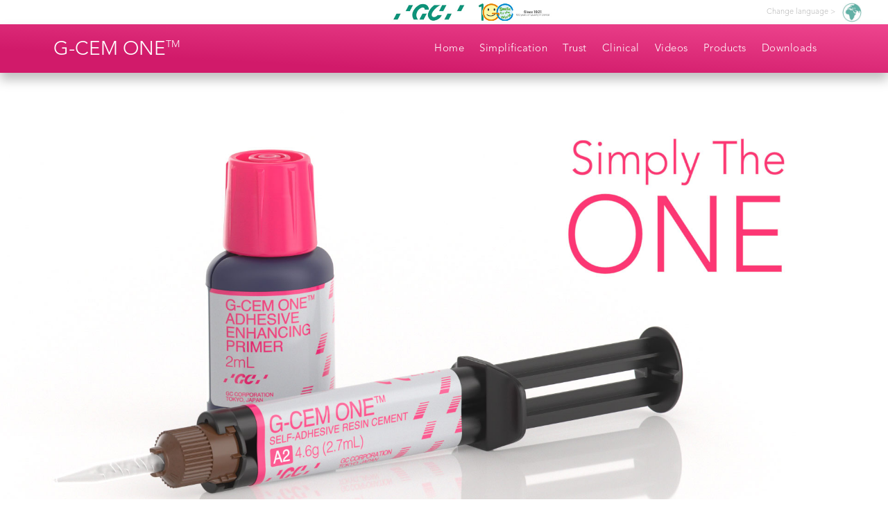

--- FILE ---
content_type: text/html; charset=UTF-8
request_url: https://www.gc.dental/europe/en-GB/focus/gcemone
body_size: 13609
content:
<!DOCTYPE html>
  <!DOCTYPE html>
<html lang="en-GB">

<head>
	<meta charset="UTF-8">
	<meta http-equiv="X-UA-Compatible" content="IE=edge">

	<script>(function(w,d,s,l,i){w[l]=w[l]||[];w[l].push({'gtm.start':new Date().getTime(),event:'gtm.js'});var f=d.getElementsByTagName(s)[0];var j=d.createElement(s);var dl=l!='dataLayer'?'&l='+l:'';j.src='https://www.googletagmanager.com/gtm.js?id='+i+dl+'';j.async=true;f.parentNode.insertBefore(j,f);})(window,document,'script','dataLayer','GTM-TXN5BKR');
	</script>

	<script type="text/javascript">
		document.documentElement.className = 'js';
	</script>

	<script>
		var et_site_url = '';
		var et_post_id = '1123';

		function et_core_page_resource_fallback(a, b) {
			"undefined" === typeof b && (b = a.sheet.cssRules && 0 === a.sheet.cssRules.length);
			b && (a.onerror = null, a.onload = null, a.href ? a.href = et_site_url + "/?et_core_page_resource=" + a.id + et_post_id : a.src && (a.src = et_site_url + "/?et_core_page_resource=" + a.id + et_post_id))
		}
	</script>
	<title>GC G-CEM ONE</title>
	<link rel="dns-prefetch" href="//fonts.googleapis.com">

	<link rel="stylesheet" id="wp-block-library-css" href="/sites/europe.gc.dental/files/focus/gcemone/css/style-block.min.css?ver=5.5.1" type="text/css" media="all">
	<link rel="stylesheet" id="divi-style-css" href="/sites/europe.gc.dental/files/focus/gcemone/css/style.css?ver=4.6.4" type="text/css" media="all">
	<link rel="stylesheet" id="divi-essential-styles-css" href="/sites/europe.gc.dental/files/focus/gcemone/css/style-diviess.min.css?ver=1.0.0" type="text/css" media="all">
	<link rel="stylesheet" id="dnext_module_css-css" href="/sites/europe.gc.dental/files/focus/gcemone/css/admin-module.css" type="text/css" media="all">
	<link rel="stylesheet" id="dnext_wow_css-css" href="/sites/europe.gc.dental/files/focus/gcemone/css/animate.min.css" type="text/css" media="all">
	<link rel="stylesheet" id="dnext_swiper-min-css-css" href="/sites/europe.gc.dental/files/focus/gcemone/css/swiper.min.css" type="text/css" media="all">
	<link rel="stylesheet" id="dnext_style_css-css" href="/sites/europe.gc.dental/files/focus/gcemone/css/style-diviess.css" type="text/css" media="all">
	<link rel="stylesheet" id="ds-before-after-slider-styles-css" href="/sites/europe.gc.dental/files/focus/gcemone/css/style-ba.min.css?ver=1.0.0" type="text/css" media="all">
	<link rel="stylesheet" id="et-builder-googlefonts-cached-css" href="https://fonts.googleapis.com/css?family=Heebo:100,300,regular,500,700,800,900&amp;subset=latin&amp;display=swap" type="text/css" media="all">
	<link rel="stylesheet" id="dashicons-css" href="/sites/europe.gc.dental/files/focus/gcemone/css/dashicons.min.css?ver=5.5.1" type="text/css" media="all">
	<script type="text/javascript" src="/sites/europe.gc.dental/files/focus/gcemone/js/jquery.js?ver=1.12.4-wp" id="jquery-core-js"></script>
	<script type="text/javascript" src="/sites/europe.gc.dental/files/focus/gcemone/js/es6-promise.auto.min.js?ver=5.5.1" id="es6-promise-js"></script>
	<script type="text/javascript" id="et-core-api-spam-recaptcha-js-extra">
		/* <![CDATA[ */
		var et_core_api_spam_recaptcha = {
			"site_key": "",
			"page_action": {
				"action": "achord"
			}
		};
		/* ]]> */
	</script>
	<script type="text/javascript" src="/sites/europe.gc.dental/files/focus/gcemone/js/recaptcha.js?ver=5.5.1" id="et-core-api-spam-recaptcha-js"></script>
	<script type="text/javascript" src="/sites/europe.gc.dental/files/focus/gcemone/js/wow.min.js" id="dnext_wow-public-js"></script>
	<script type="text/javascript" src="/sites/europe.gc.dental/files/focus/gcemone/js/dnxt-text-animation.js" id="dnxt_divinexttexts-public-js"></script>


	<meta name="viewport" content="width=device-width, initial-scale=1.0, maximum-scale=1.0, user-scalable=0">
	<link rel="shortcut icon" href="">
	<style type="text/css" id="custom-background-css">
		body.custom-background {
			background-color: #ffffff;
		}
	</style>
	<link rel="stylesheet" id="et-core-unified-tb-3530-tb-3531-3526-cached-inline-styles" href="/sites/europe.gc.dental/files/focus/gcemone/css/et-core-unified-tb-3530-tb-3531-3526-16200634343428.min.css"
		onerror="et_core_page_resource_fallback(this, true)" onload="et_core_page_resource_fallback(this)">
	<link rel="stylesheet" id="et-core-unified-3526-cached-inline-styles" href="/sites/europe.gc.dental/files/focus/gcemone/css/et-core-unified-3526-16200634343428.min.css" onerror="et_core_page_resource_fallback(this, true)"
		onload="et_core_page_resource_fallback(this)">

</head>

<body
	class="page-template-default page page-id-3526 custom-background et-tb-has-template et-tb-has-header et-tb-has-footer et_pb_button_helper_class et_cover_background et_pb_gutter et_pb_gutters2 et_pb_pagebuilder_layout et_smooth_scroll et_no_sidebar et_divi_theme et-db et_minified_js et_minified_css">
	<div id="page-container">
		<div id="et-boc" class="et-boc">

			<header class="et-l et-l--header">
				<div class="et_builder_inner_content et_pb_gutters3">
					<div class="et_pb_section et_pb_section_0_tb_header et_pb_sticky_module et_pb_with_background et_section_regular">




						<div class="et_pb_row et_pb_row_0_tb_header">
							<div class="et_pb_column et_pb_column_1_3 et_pb_column_0_tb_header  et_pb_css_mix_blend_mode_passthrough">


								<div class="et_pb_module et_pb_image et_pb_image_0_tb_header et_pb_image_sticky">


									<a href="https://europe.gc.dental" target="_blank"><span class="et_pb_image_wrap "><img loading="lazy" src="/sites/europe.gc.dental/files/focus/gcemone/images/gc-smile.jpg" alt="" title="gc-smile" height="auto" width="auto"
												srcset="/sites/europe.gc.dental/files/focus/gcemone/images/gc-smile.jpg 400w,/sites/europe.gc.dental/files/focus/gcemone/images/gc-smile-300x45.jpg 300w" sizes="(max-width: 400px) 100vw, 400px"
												class="wp-image-1131"></span></a>
								</div>
							</div>
							<div class="et_pb_column et_pb_column_1_3 et_pb_column_1_tb_header  et_pb_css_mix_blend_mode_passthrough">


								<div class="et_pb_module et_pb_text et_pb_text_0_tb_header et_clickable  et_pb_text_align_left et_pb_bg_layout_light">


									<div class="et_pb_text_inner">
										<p style="text-align: right;">Change language &gt;</p>
									</div>
								</div>
							</div>
							<div class="et_pb_column et_pb_column_1_3 et_pb_column_2_tb_header  et_pb_css_mix_blend_mode_passthrough et-last-child">


								<div class="et_pb_module et_pb_image et_pb_image_1_tb_header et_pb_image_sticky">


									<a href="https://europe.gc.dental/en/language?destination=focus/gcemone"><span class="et_pb_image_wrap "><img loading="lazy" src="/sites/europe.gc.dental/files/focus/gcemone/images/worldicon.jpg" alt=""
												title="worldicon" height="auto" width="auto" class="wp-image-1452"></span></a>
								</div>
							</div>


						</div>


					</div>
					<div class="et_pb_section et_pb_section_1_tb_header et_pb_sticky_module et_section_regular">




						<div class="et_pb_row et_pb_row_1_tb_header et_pb_row--with-menu">
							<div class="et_pb_column et_pb_column_1_3 et_pb_column_3_tb_header  et_pb_css_mix_blend_mode_passthrough">


								<div class="et_pb_module et_pb_text et_pb_text_1_tb_header  et_pb_text_align_left et_pb_bg_layout_light">


									<div class="et_pb_text_inner"
										data-et-multi-view='{"schema":{"content":{"desktop":"&lt;p class=\"p1\"&gt;G-CEM ONE&lt;span class=\"s1\"&gt;&lt;sup style=\"font-size: 14px;\"&gt;TM&lt;\/sup&gt;&lt;\/span&gt;&lt;\/p&gt;","phone":"&lt;p class=\"p1\"&gt;G-CEM ONE&lt;span class=\"s1\"&gt;&lt;sup style=\"font-size: 10px;\"&gt;TM&lt;\/sup&gt;&lt;\/span&gt;&lt;\/p&gt;"}},"slug":"et_pb_text"}'
										data-et-multi-view-load-phone-hidden="true">
										<p class="p1">G-CEM ONE<span class="s1"><sup style="font-size: 14px;">TM</sup></span></p>
									</div>
								</div>
							</div>
							<div class="et_pb_column et_pb_column_2_3 et_pb_column_4_tb_header  et_pb_css_mix_blend_mode_passthrough et-last-child et_pb_column--with-menu">


								<div class="et_pb_module et_pb_menu et_pb_menu_0_tb_header et_pb_bg_layout_light  et_pb_text_align_left et_dropdown_animation_fade et_pb_menu--without-logo et_pb_menu--style-centered">


									<div class="et_pb_menu_inner_container clearfix">

										<div class="et_pb_menu__wrap">
											<div class="et_pb_menu__menu">
												<nav class="et-menu-nav">
													<ul id="menu-g-cem-menu" class="et-menu nav">
														<li class="et_pb_menu_page_id-3514 menu-item menu-item-type-custom menu-item-object-custom menu-item-3514"><a href="#top">Home</a></li>
														<li class="et_pb_menu_page_id-3515 menu-item menu-item-type-custom menu-item-object-custom menu-item-3515"><a href="#simplification">Simplification</a></li>
														<li class="et_pb_menu_page_id-3516 menu-item menu-item-type-custom menu-item-object-custom menu-item-3516"><a href="#trust">Trust</a></li>
														<li class="et_pb_menu_page_id-3517 menu-item menu-item-type-custom menu-item-object-custom menu-item-3517"><a href="#clinical">Clinical</a></li>
														<li class="et_pb_menu_page_id-3518 menu-item menu-item-type-custom menu-item-object-custom menu-item-3518"><a href="#videos">Videos</a></li>
														<li class="et_pb_menu_page_id-3519 menu-item menu-item-type-custom menu-item-object-custom menu-item-3519"><a href="#products">Products</a></li>
														<li class="et_pb_menu_page_id-3520 menu-item menu-item-type-custom menu-item-object-custom menu-item-3520"><a href="#downloads">Downloads</a></li>
													</ul>
												</nav>
											</div>


											<div class="et_mobile_nav_menu">
												<a href="#" class="mobile_nav closed">
													<span class="mobile_menu_bar"></span>
												</a>
											</div>
										</div>

									</div>
								</div>
							</div>


						</div>


					</div>
				</div>
			</header>
			<div id="et-main-area">

				<div id="main-content">



					<article id="post-3526" class="post-3526 page type-page status-publish hentry">


						<div class="entry-content">
							<div class="et-l et-l--post">
								<div class="et_builder_inner_content et_pb_gutters2">
									<div class="et_pb_section et_pb_section_0 et_pb_with_background et_section_regular">




										<div class="et_pb_row et_pb_row_0">
											<div class="et_pb_column et_pb_column_4_4 et_pb_column_0  et_pb_css_mix_blend_mode_passthrough et-last-child">


												<div class="et_pb_module et_pb_video_slider et_pb_video_slider_0">


													<div class="et_pb_slider et_pb_preload et_pb_slider_no_arrows et_pb_slider_dots et_pb_controls_dark">
														<div class="et_pb_slides">
															<div class="et_pb_video_slider_item_0 et_pb_slide et_pb_bg_layout_dark" data-image="/sites/europe.gc.dental/files/focus/gcemone/images/simply_the_one_en.jpg">
																<div class="et_pb_video_wrap">
																	<div class="et_pb_video_box">
																		<iframe width="1080" height="608" src="https://www.youtube.com/embed/xknRnOnHw6M?si=8WZBCYzRf2GUfIzf&amp;controls=0" title="G-CEMONE - Reveal" frameborder="0" allow="accelerometer; autoplay; clipboard-write; encrypted-media; gyroscope; picture-in-picture; web-share" referrerpolicy="strict-origin-when-cross-origin" allowfullscreen></iframe>
																	</div>
																	<div style="background-image:url(/sites/europe.gc.dental/files/focus/gcemone/images/simply_the_one_en.jpg)" class="et_pb_video_overlay">
																		<!-- <div class="et_pb_video_overlay_hover"><a href="#" class="et_pb_video_play"></a></div> -->
																	</div>
																</div>
															</div>

														</div>
													</div>
												</div>

											</div>


										</div>


									</div>
									<div class="et_pb_section et_pb_section_1 et_pb_with_background et_section_regular">




										<div class="et_pb_row et_pb_row_1">
											<div class="et_pb_column et_pb_column_4_4 et_pb_column_1  et_pb_css_mix_blend_mode_passthrough et-last-child">


												<div class="et_pb_module et_pb_text et_pb_text_0  et_pb_text_align_left et_pb_bg_layout_light">


													<div class="et_pb_text_inner"
														data-et-multi-view='{"schema":{"content":{"desktop":"&lt;p style=\"text-align: center; font-size: 55px\"&gt;G-CEM ONE&lt;sup style=\"font-size: 28px;\"&gt;TM&lt;\/sup&gt;&lt;\/p&gt;","tablet":"&lt;p style=\"text-align: center; font-size: 35px\"&gt;G-CEM ONE&lt;sup style=\"font-size: 17px;\"&gt;TM&lt;\/sup&gt;&lt;\/p&gt;","phone":"&lt;p style=\"text-align: center; font-size: 32px\"&gt;G-CEM ONE&lt;sup style=\"font-size: 15px;\"&gt;TM&lt;\/sup&gt;&lt;\/p&gt;"}},"slug":"et_pb_text"}'
														data-et-multi-view-load-tablet-hidden="true" data-et-multi-view-load-phone-hidden="true">
														<p style="text-align: center; font-size: 55px">G-CEM ONE<sup style="font-size: 28px;">TM</sup></p>
													</div>
												</div>
												<div class="et_pb_module et_pb_text et_pb_text_1  et_pb_text_align_left et_pb_bg_layout_light">


													<div class="et_pb_text_inner">
														<p style="text-align: center;">Universal self-adhesive resin cement</p>
													</div>
												</div>
											</div>


										</div>


									</div>
									<div class="et_pb_section et_pb_section_2 et_section_regular">




										<div class="et_pb_row et_pb_row_2">
											<div class="et_pb_column et_pb_column_4_4 et_pb_column_2  et_pb_css_mix_blend_mode_passthrough et-last-child">


												<div class="et_pb_module et_pb_image et_pb_image_0 et_pb_image_sticky">


													<span class="et_pb_image_wrap "><img loading="lazy" src="/sites/europe.gc.dental/files/focus/gcemone/images/gcem-syringe-shadow.png" alt="" title="gcem-syringe-shadow" height="auto" width="auto"
															srcset="/sites/europe.gc.dental/files/focus/gcemone/images/gcem-syringe-shadow.png 1920w,/sites/europe.gc.dental/files/focus/gcemone/images/gcem-syringe-shadow-1280x720.png 1280w,/sites/europe.gc.dental/files/focus/gcemone/images/gcem-syringe-shadow-980x551.png 980w,/sites/europe.gc.dental/files/focus/gcemone/images/gcem-syringe-shadow-480x270.png 480w"
															sizes="(min-width: 0px) and (max-width: 480px) 480px, (min-width: 481px) and (max-width: 980px) 980px, (min-width: 981px) and (max-width: 1280px) 1280px, (min-width: 1281px) 1920px, 100vw" class="wp-image-3574"></span>
												</div>
												<div id="simplification" class="et_pb_module et_pb_code et_pb_code_0">



												</div>
											</div>


										</div>


									</div>
									<div class="et_pb_section et_pb_section_3 et_pb_with_background et_section_regular">




										<div class="et_pb_row et_pb_row_3">
											<div class="et_pb_column et_pb_column_4_4 et_pb_column_3  et_pb_css_mix_blend_mode_passthrough et-last-child">


												<div class="et_pb_module et_pb_text et_pb_text_2  et_pb_text_align_left et_pb_bg_layout_light">


													<div class="et_pb_text_inner">
														<p style="text-align: center;">The ONE&hellip; that simplifies!</p>
													</div>
												</div>
												<div class="et_pb_module et_pb_text et_pb_text_3  et_pb_text_align_justified et_pb_bg_layout_light">


													<div class="et_pb_text_inner">
														<p style="text-align: justify;">G-CEM ONE is a truly <strong>universal, non-technique sensitive</strong> cement with <strong>high bond strength</strong> and excellent self-curing ability. It simplifies <strong>all your
																cementation procedures</strong> and gives you more predictable results and peace of mind. <span style="white-space: nowrap;">G-CEM ONE</span> can be used for a <strong>wide range of indications</strong>, including
															challenging clinical situations thanks to the <span style="white-space: nowrap; color: #009a82;"><strong>GC Touch Cure</strong></span>.</p>
													</div>
												</div>
											</div>


										</div>


									</div>
									<div class="et_pb_section et_pb_section_4 et_pb_with_background et_section_regular">




										<div class="et_pb_row et_pb_row_4">
											<div class="et_pb_column et_pb_column_4_4 et_pb_column_4  et_pb_css_mix_blend_mode_passthrough et-last-child">


												<div class="et_pb_module et_pb_text et_pb_text_4  et_pb_text_align_left et_pb_bg_layout_light">


													<div class="et_pb_text_inner">
														<p style="text-align: left;">One GC Touch Cure</p>
													</div>
												</div>
												<div class="et_pb_module et_pb_text et_pb_text_5  et_pb_text_align_justified et_pb_bg_layout_light">


													<div class="et_pb_text_inner">
														<p style="text-align: justify;">The chemical initiator in <span style="color: #009a82;"><strong>G-CEM ONE Adhesive Enhancing Primer</strong></span> will accelerate the chemical cure of the cement from the tooth surface to
															ensure stable bonding.</p>
													</div>
												</div>
											</div>


										</div>


									</div>
									<div class="et_pb_section et_pb_section_5 et_pb_with_background et_section_regular">




										<div class="et_pb_row et_pb_row_5">
											<div class="et_pb_column et_pb_column_1_2 et_pb_column_5  et_pb_css_mix_blend_mode_passthrough">


												<div class="et_pb_module et_pb_image et_pb_image_1 et_pb_image_sticky">


													<span class="et_pb_image_wrap "><img loading="lazy" src="/sites/europe.gc.dental/files/focus/gcemone/images/touch-cure_anim_en.gif" alt="" title="touch-cure_anim_en" height="auto" width="auto"
															class="wp-image-4092"></span>
												</div>
											</div>
											<div class="et_pb_column et_pb_column_1_2 et_pb_column_6  et_pb_css_mix_blend_mode_passthrough et-last-child">


												<div class="et_pb_module et_pb_image et_pb_image_2">


													<span class="et_pb_image_wrap "><img loading="lazy" src="/sites/europe.gc.dental/files/focus/gcemone/images/crown_0060.jpg" alt="" title="crown_0060" height="auto" width="auto"
															srcset="/sites/europe.gc.dental/files/focus/gcemone/images/crown_0060.jpg 1123w,/sites/europe.gc.dental/files/focus/gcemone/images/crown_0060-980x942.jpg 980w,/sites/europe.gc.dental/files/focus/gcemone/images/crown_0060-480x462.jpg 480w"
															sizes="(min-width: 0px) and (max-width: 480px) 480px, (min-width: 481px) and (max-width: 980px) 980px, (min-width: 981px) 1123px, 100vw" class="wp-image-3585"></span>
												</div>
											</div>


										</div>


									</div>
									<div class="et_pb_section et_pb_section_6 et_section_regular">







									</div>
									<div class="et_pb_section et_pb_section_7 et_pb_with_background et_section_regular">




										<div class="et_pb_row et_pb_row_6">
											<div class="et_pb_column et_pb_column_2_3 et_pb_column_7  et_pb_css_mix_blend_mode_passthrough">


												<div class="et_pb_module et_pb_text et_pb_text_6  et_pb_text_align_left et_pb_bg_layout_light">


													<div class="et_pb_text_inner">
														<p style="text-align: right;">Reliable</p>
													</div>
												</div>
												<div class="et_pb_module et_pb_text et_pb_text_7  et_pb_text_align_justified et_pb_bg_layout_light">


													<div class="et_pb_text_inner">
														<p style="text-align: right;">Optimal bond strength for retentive and non-retentive<sup style="font-size: 10px;">1</sup> preparations thanks to the unique <span style="color: #009a82;"><strong>GC Touch Cure</strong></span>
															ability of the <strong>optional G-CEM ONE Adhesive Enhancing Primer.</strong></p>
													</div>
												</div>
											</div>
											<div class="et_pb_column et_pb_column_1_3 et_pb_column_8  et_pb_css_mix_blend_mode_passthrough et-last-child">


												<div class="et_pb_module et_pb_image et_pb_image_3">


													<span class="et_pb_image_wrap "><img loading="lazy" src="/sites/europe.gc.dental/files/focus/gcemone/images/reliable.jpg" alt="" title="reliable" height="auto" width="auto"
															srcset="/sites/europe.gc.dental/files/focus/gcemone/images/reliable.jpg 400w,/sites/europe.gc.dental/files/focus/gcemone/images/reliable-300x300.jpg 300w,/sites/europe.gc.dental/files/focus/gcemone/images/reliable-150x150.jpg 150w"
															sizes="(max-width: 400px) 100vw, 400px" class="wp-image-3592"></span>
												</div>
											</div>


										</div>
										<div class="et_pb_row et_pb_row_7">
											<div class="et_pb_column et_pb_column_2_3 et_pb_column_9  et_pb_css_mix_blend_mode_passthrough">


												<div class="et_pb_module et_pb_text et_pb_text_8  et_pb_text_align_left et_pb_bg_layout_light">


													<div class="et_pb_text_inner">
														<p style="text-align: right;">Technique insensitive</p>
													</div>
												</div>
												<div class="et_pb_module et_pb_text et_pb_text_9  et_pb_text_align_justified et_pb_bg_layout_light">


													<div class="et_pb_text_inner">
														<p style="text-align: right;">Exceptional self-curing for your peace of mind, tack cure feature for easy excess removal and clean up, moisture and saliva tolerance<sup style="font-size: 10px;">1</sup>, optimised flow of
															the paste and virtually no post-operative sensitivity<sup style="font-size: 10px;">2</sup>.</p>
													</div>
												</div>
											</div>
											<div class="et_pb_column et_pb_column_1_3 et_pb_column_10  et_pb_css_mix_blend_mode_passthrough et-last-child">


												<div class="et_pb_module et_pb_image et_pb_image_4">


													<span class="et_pb_image_wrap "><img loading="lazy" src="/sites/europe.gc.dental/files/focus/gcemone/images/technique-insensitive.jpg" alt="" title="technique-insensitive" height="auto" width="auto"
															srcset="/sites/europe.gc.dental/files/focus/gcemone/images/technique-insensitive.jpg 400w,/sites/europe.gc.dental/files/focus/gcemone/images/technique-insensitive-300x300.jpg 300w,/sites/europe.gc.dental/files/focus/gcemone/images/technique-insensitive-150x150.jpg 150w"
															sizes="(max-width: 400px) 100vw, 400px" class="wp-image-3593"></span>
												</div>
											</div>


										</div>
										<div class="et_pb_row et_pb_row_8">
											<div class="et_pb_column et_pb_column_2_3 et_pb_column_11  et_pb_css_mix_blend_mode_passthrough">


												<div class="et_pb_module et_pb_text et_pb_text_10  et_pb_text_align_left et_pb_bg_layout_light">


													<div class="et_pb_text_inner">
														<p style="text-align: center;">One optimised self-curing ability</p>
													</div>
												</div>
												<div class="et_pb_with_border et_pb_module et_pb_image et_pb_image_5">


													<a href="/sites/europe.gc.dental/files/focus/gcemone/images/self-cure-chart_en.jpg" class="et_pb_lightbox_image" title=""><span class="et_pb_image_wrap "><img loading="lazy"
																src="/sites/europe.gc.dental/files/focus/gcemone/images/self-cure-chart_en.jpg" alt="" title="self-cure-chart_en" height="auto" width="auto"
																srcset="/sites/europe.gc.dental/files/focus/gcemone/images/self-cure-chart_en.jpg 1000w,/sites/europe.gc.dental/files/focus/gcemone/images/self-cure-chart_en-980x547.jpg 980w,/sites/europe.gc.dental/files/focus/gcemone/images/self-cure-chart_en-480x268.jpg 480w"
																sizes="(min-width: 0px) and (max-width: 480px) 480px, (min-width: 481px) and (max-width: 980px) 980px, (min-width: 981px) 1000px, 100vw" class="wp-image-4117"></span></a>
												</div>
												<div class="et_pb_module et_pb_text et_pb_text_11  et_pb_text_align_left et_pb_bg_layout_light">


													<div class="et_pb_text_inner">
														<p>Source: Prof. Miyazaki, Nihon University, Japan.</p>
													</div>
												</div>
												<div class="et_pb_module et_pb_text et_pb_text_12  et_pb_text_align_justified et_pb_bg_layout_light">


													<div class="et_pb_text_inner">
														<p style="text-align: left;"><sup style="font-size: 8px;">1&nbsp;&nbsp;</sup><em>With G-CEM ONE Adhesive Enhancing Primer.</em></p>
														<p style="text-align: left;"><sup style="font-size: 8px;">2&nbsp;&nbsp;</sup><em>Field survey results. Using G-CEM ONE only. Data on File.</em></p>
													</div>
												</div>
											</div>
											<div class="et_pb_column et_pb_column_1_3 et_pb_column_12  et_pb_css_mix_blend_mode_passthrough et-last-child et_pb_column_empty">



											</div>


										</div>


									</div>
									<div class="et_pb_section et_pb_section_8 et_pb_with_background et_section_regular">




										<div class="et_pb_row et_pb_row_9">
											<div class="et_pb_column et_pb_column_4_4 et_pb_column_13  et_pb_css_mix_blend_mode_passthrough et-last-child">


												<div class="et_pb_module et_pb_image et_pb_image_6 et_pb_image_sticky">


													<span class="et_pb_image_wrap "><img loading="lazy" src="/sites/europe.gc.dental/files/focus/gcemone/images/gcem-primer-shadow.png" alt="" title="gcem-primer-shadow" height="auto" width="auto"
															srcset="/sites/europe.gc.dental/files/focus/gcemone/images/gcem-primer-shadow.png 1080w,/sites/europe.gc.dental/files/focus/gcemone/images/gcem-primer-shadow-980x980.png 980w,/sites/europe.gc.dental/files/focus/gcemone/images/gcem-primer-shadow-480x480.png 480w"
															sizes="(min-width: 0px) and (max-width: 480px) 480px, (min-width: 481px) and (max-width: 980px) 980px, (min-width: 981px) 1080px, 100vw" class="wp-image-3573"></span>
												</div>
											</div>


										</div>


									</div>
									<div class="et_pb_section et_pb_section_9 et_pb_with_background et_section_regular">




										<div class="et_pb_row et_pb_row_10">
											<div class="et_pb_column et_pb_column_4_4 et_pb_column_14  et_pb_css_mix_blend_mode_passthrough et-last-child">


												<div class="et_pb_module et_pb_text et_pb_text_13  et_pb_text_align_left et_pb_bg_layout_light">


													<div class="et_pb_text_inner">
														<p style="text-align: center;">The ONE&hellip; that simplifies!</p>
													</div>
												</div>
												<div class="et_pb_module et_pb_text et_pb_text_14  et_pb_text_align_left et_pb_bg_layout_light">


													<div class="et_pb_text_inner">
														<p style="text-align: center;">G-CEM ONE Adhesive Enhancing Primer (Optional) </p>
													</div>
												</div>
												<div class="et_pb_module et_pb_text et_pb_text_15  et_pb_text_align_left et_pb_bg_layout_light">


													<div class="et_pb_text_inner">
														<p style="text-align: left;">For all abutment tooth and cavities</p>
													</div>
												</div>
												<div class="et_pb_module et_pb_text et_pb_text_16 gcbullets et_animated  et_pb_text_align_left et_pb_bg_layout_light">


													<div class="et_pb_text_inner">
														<ul>
															<li><strong>MDP</strong>: bond to tooth structure, zirconia and non-precious metal</li>
															<li><strong>4-MET</strong>: bond to tooth structure</li>
															<li><strong>MDTP</strong>: bond to precious metal</li>
															<li><strong>Accelerator</strong>&nbsp;&rArr; Strong bonding to abutment tooth and cavity by <span style="color: #009a82;"><strong>GC Touch Cure</strong></span> feature.</li>
														</ul>
													</div>
												</div>
												<div class="et_pb_module et_pb_text et_pb_text_17  et_pb_text_align_left et_pb_bg_layout_light">


													<div class="et_pb_text_inner">
														<p style="text-align: left;">No light curing, simply drying.</p>
													</div>
												</div>
											</div>


										</div>
										<div class="et_pb_row et_pb_row_11">
											<div class="et_pb_column et_pb_column_1_2 et_pb_column_15  et_pb_css_mix_blend_mode_passthrough">


												<div class="et_pb_module dnxte_blurb dnxte_blurb_0 et_animated">




													<div class="et_pb_module_inner">
														<div class="dnxt-blurb-wrapper-outer ">
															<div class="dnxt-blurb-wrapper dnxt-blurb-wrapper-one_image_placement_top-left">
																<div class="dnxt-blurb-image dnxt-blurb-image_image_placement_top-left" data-svg-shape="" data-shape-size="contain" data-use-upload="off" data-uploaded-mask=""></div>
																<div class="dnxt-blurb-wrapper-two-right-center">
																	<div class="dnxt-blurb-icon "><span class="et-waypoint et_pb_animation_top et-pb-icon et-animated" data-icon="&#57451;"></span></div>
																	<div class="dnxt-blurb-container">
																		<div class="dnxt-blurb-heading-wrapper">

																			<p class="dnxt-blurb-heading">Wait 10 sec.</p>

																		</div>


																	</div>
																</div>
															</div>
														</div>
													</div>
												</div>
											</div>
											<div class="et_pb_column et_pb_column_1_2 et_pb_column_16  et_pb_css_mix_blend_mode_passthrough et-last-child">


												<div class="et_pb_module dnxte_blurb dnxte_blurb_1 et_animated">




													<div class="et_pb_module_inner">
														<div class="dnxt-blurb-wrapper-outer ">
															<div class="dnxt-blurb-wrapper dnxt-blurb-wrapper-one_image_placement_top-left">
																<div class="dnxt-blurb-image dnxt-blurb-image_image_placement_top-left" data-svg-shape="" data-shape-size="contain" data-use-upload="off" data-uploaded-mask=""></div>
																<div class="dnxt-blurb-wrapper-two-right-center">
																	<div class="dnxt-blurb-icon "><span class="et-waypoint et_pb_animation_top et-pb-icon et-animated" data-icon="&#57451;"></span></div>
																	<div class="dnxt-blurb-container">
																		<div class="dnxt-blurb-heading-wrapper">

																			<p class="dnxt-blurb-heading">Strong air 5 sec.</p>

																		</div>


																	</div>
																</div>
															</div>
														</div>
													</div>
												</div>
											</div>


										</div>


									</div>
									<div class="et_pb_section et_pb_section_10 et_pb_with_background et_section_regular">




										<div class="et_pb_row et_pb_row_12">
											<div class="et_pb_column et_pb_column_1_3 et_pb_column_17  et_pb_css_mix_blend_mode_passthrough">


												<div class="et_pb_module et_pb_image et_pb_image_7">


													<span class="et_pb_image_wrap "><img loading="lazy" src="/sites/europe.gc.dental/files/focus/gcemone/images/universal.jpg" alt="" title="universal" height="auto" width="auto"
															srcset="/sites/europe.gc.dental/files/focus/gcemone/images/universal.jpg 400w,/sites/europe.gc.dental/files/focus/gcemone/images/universal-300x300.jpg 300w,/sites/europe.gc.dental/files/focus/gcemone/images/universal-150x150.jpg 150w"
															sizes="(max-width: 400px) 100vw, 400px" class="wp-image-3632"></span>
												</div>
											</div>
											<div class="et_pb_column et_pb_column_2_3 et_pb_column_18  et_pb_css_mix_blend_mode_passthrough et-last-child">


												<div class="et_pb_module et_pb_text et_pb_text_18  et_pb_text_align_left et_pb_bg_layout_light">


													<div class="et_pb_text_inner">
														<p style="text-align: left;">Universal</p>
													</div>
												</div>
												<div class="et_pb_module et_pb_text et_pb_text_19  et_pb_text_align_justified et_pb_bg_layout_light">


													<div class="et_pb_text_inner">
														<p style="text-align: left;">Excellent bond strength to tooth and to all substrates: Enamel, Dentin, Zirconia, Metal, Glass ceramics<sup style="font-size: 10px;">3</sup>, Hybrid ceramics<sup
																style="font-size: 10px;">3</sup>.</p>
													</div>
												</div>
												<div class="et_pb_module et_pb_text et_pb_text_20  et_pb_text_align_justified et_pb_bg_layout_light">


													<div class="et_pb_text_inner">
														<p style="text-align: left;"><sup style="font-size: 8px;">3&nbsp;&nbsp;</sup><em>With G-Multi PRIMER.</em></p>
													</div>
												</div>
											</div>


										</div>
										<div class="et_pb_row et_pb_row_13">
											<div class="et_pb_column et_pb_column_1_3 et_pb_column_19  et_pb_css_mix_blend_mode_passthrough">


												<div class="et_pb_module et_pb_image et_pb_image_8">


													<span class="et_pb_image_wrap "><img loading="lazy" src="/sites/europe.gc.dental/files/focus/gcemone/images/aesthetic.jpg" alt="" title="aesthetic" height="auto" width="auto"
															srcset="/sites/europe.gc.dental/files/focus/gcemone/images/aesthetic.jpg 400w,/sites/europe.gc.dental/files/focus/gcemone/images/aesthetic-300x300.jpg 300w,/sites/europe.gc.dental/files/focus/gcemone/images/aesthetic-150x150.jpg 150w"
															sizes="(max-width: 400px) 100vw, 400px" class="wp-image-3633"></span>
												</div>
											</div>
											<div class="et_pb_column et_pb_column_2_3 et_pb_column_20  et_pb_css_mix_blend_mode_passthrough et-last-child">


												<div class="et_pb_module et_pb_text et_pb_text_21  et_pb_text_align_left et_pb_bg_layout_light">


													<div class="et_pb_text_inner">
														<p style="text-align: left;">Aesthetic</p>
													</div>
												</div>
												<div class="et_pb_module et_pb_text et_pb_text_22  et_pb_text_align_justified et_pb_bg_layout_light">


													<div class="et_pb_text_inner">
														<p style="text-align: left;">Invisible, wear resistant margin for aesthetic outcomes.</p>
													</div>
												</div>
												<div class="et_pb_module et_pb_image et_pb_image_9 et_pb_image_sticky">


													<span class="et_pb_image_wrap "><img loading="lazy" src="/sites/europe.gc.dental/files/focus/gcemone/images/syringe_shades_0001.jpg" alt="" title="syringe_shades_0001" height="auto" width="auto"
															srcset="/sites/europe.gc.dental/files/focus/gcemone/images/syringe_shades_0001.jpg 1920w,/sites/europe.gc.dental/files/focus/gcemone/images/syringe_shades_0001-1280x449.jpg 1280w,/sites/europe.gc.dental/files/focus/gcemone/images/syringe_shades_0001-980x344.jpg 980w,/sites/europe.gc.dental/files/focus/gcemone/images/syringe_shades_0001-480x169.jpg 480w"
															sizes="(min-width: 0px) and (max-width: 480px) 480px, (min-width: 481px) and (max-width: 980px) 980px, (min-width: 981px) and (max-width: 1280px) 1280px, (min-width: 1281px) 1920px, 100vw" class="wp-image-3651"></span>
												</div>
											</div>


										</div>
										<div class="et_pb_row et_pb_row_14">
											<div class="et_pb_column et_pb_column_1_3 et_pb_column_21  et_pb_css_mix_blend_mode_passthrough">


												<div class="et_pb_module et_pb_image et_pb_image_10">


													<span class="et_pb_image_wrap "><img loading="lazy" src="/sites/europe.gc.dental/files/focus/gcemone/images/simple.jpg" alt="" title="simple" height="auto" width="auto"
															srcset="/sites/europe.gc.dental/files/focus/gcemone/images/simple.jpg 400w,/sites/europe.gc.dental/files/focus/gcemone/images/simple-300x300.jpg 300w,/sites/europe.gc.dental/files/focus/gcemone/images/simple-150x150.jpg 150w"
															sizes="(max-width: 400px) 100vw, 400px" class="wp-image-3631"></span>
												</div>
											</div>
											<div class="et_pb_column et_pb_column_2_3 et_pb_column_22  et_pb_css_mix_blend_mode_passthrough et-last-child">


												<div class="et_pb_module et_pb_text et_pb_text_23  et_pb_text_align_left et_pb_bg_layout_light">


													<div class="et_pb_text_inner">
														<p style="text-align: left;">Simple</p>
													</div>
												</div>
												<div class="et_pb_module et_pb_text et_pb_text_24  et_pb_text_align_justified et_pb_bg_layout_light">


													<div class="et_pb_text_inner">
														<p style="text-align: left;">Reduced inventory for reproducibility and optimised workflow.</p>
													</div>
												</div>
											</div>


										</div>


									</div>
									<div class="et_pb_section et_pb_section_11 et_pb_with_background et_section_regular">




										<div class="et_pb_row et_pb_row_15">
											<div class="et_pb_column et_pb_column_4_4 et_pb_column_23  et_pb_css_mix_blend_mode_passthrough et-last-child">


												<div class="et_pb_module et_pb_text et_pb_text_25  et_pb_text_align_left et_pb_bg_layout_light">


													<div class="et_pb_text_inner">
														<p style="text-align: right;">One performance<br> regardless of the translucency</p>
													</div>
												</div>
											</div>


										</div>
										<div class="et_pb_row et_pb_row_16">
											<div class="et_pb_column et_pb_column_1_2 et_pb_column_24  et_pb_css_mix_blend_mode_passthrough">


												<div class="et_pb_module et_pb_image et_pb_image_11">


													<a href="/sites/europe.gc.dental/files/focus/gcemone/images/gcem-metal.jpg" class="et_pb_lightbox_image" title=""><span class="et_pb_image_wrap has-box-shadow-overlay">
															<div class="box-shadow-overlay"></div><img loading="lazy" src="/sites/europe.gc.dental/files/focus/gcemone/images/gcem-metal.jpg" alt="" title="" height="auto" width="auto"
																srcset="/sites/europe.gc.dental/files/focus/gcemone/images/gcem-metal.jpg 1200w,/sites/europe.gc.dental/files/focus/gcemone/images/gcem-metal-980x653.jpg 980w,/sites/europe.gc.dental/files/focus/gcemone/images/gcem-metal-480x320.jpg 480w"
																sizes="(min-width: 0px) and (max-width: 480px) 480px, (min-width: 481px) and (max-width: 980px) 980px, (min-width: 981px) 1200px, 100vw" class="wp-image-3663">
														</span></a>
												</div>
												<div id="trust" class="et_pb_module et_pb_text et_pb_text_26  et_pb_text_align_left et_pb_bg_layout_light">


													<div class="et_pb_text_inner">
														<p>Courtesy of Dr. Kazunori Otani, Japan</p>
													</div>
												</div>
												<div class="et_pb_module et_pb_text et_pb_text_27  et_pb_text_align_left et_pb_bg_layout_light">


													<div class="et_pb_text_inner">
														<p>Metal</p>
													</div>
												</div>
											</div>
											<div class="et_pb_column et_pb_column_1_2 et_pb_column_25  et_pb_css_mix_blend_mode_passthrough et-last-child">


												<div class="et_pb_module et_pb_image et_pb_image_12">


													<a href="/sites/europe.gc.dental/files/focus/gcemone/images/gcem-lithiumdisilicate.jpg" class="et_pb_lightbox_image" title=""><span class="et_pb_image_wrap has-box-shadow-overlay">
															<div class="box-shadow-overlay"></div><img loading="lazy" src="/sites/europe.gc.dental/files/focus/gcemone/images/gcem-lithiumdisilicate.jpg" alt="" title="gcem-lithiumdisilicate" height="auto" width="auto"
																srcset="/sites/europe.gc.dental/files/focus/gcemone/images/gcem-lithiumdisilicate.jpg 1200w,/sites/europe.gc.dental/files/focus/gcemone/images/gcem-lithiumdisilicate-980x653.jpg 980w,/sites/europe.gc.dental/files/focus/gcemone/images/gcem-lithiumdisilicate-480x320.jpg 480w"
																sizes="(min-width: 0px) and (max-width: 480px) 480px, (min-width: 481px) and (max-width: 980px) 980px, (min-width: 981px) 1200px, 100vw" class="wp-image-3662">
														</span></a>
												</div>
												<div class="et_pb_module et_pb_text et_pb_text_28  et_pb_text_align_left et_pb_bg_layout_light">


													<div class="et_pb_text_inner">
														<p>Courtesy of Dr. Akimasa Tsujimoto, Japan</p>
													</div>
												</div>
												<div class="et_pb_module et_pb_text et_pb_text_29  et_pb_text_align_left et_pb_bg_layout_light">


													<div class="et_pb_text_inner">
														<p>Lithium disilicate</p>
													</div>
												</div>
											</div>


										</div>


									</div>
									<div class="et_pb_section et_pb_section_12 et_pb_with_background et_section_regular">




										<div class="et_pb_row et_pb_row_17">
											<div class="et_pb_column et_pb_column_4_4 et_pb_column_26  et_pb_css_mix_blend_mode_passthrough et-last-child">


												<div class="et_pb_module et_pb_text et_pb_text_30  et_pb_text_align_left et_pb_bg_layout_light">


													<div class="et_pb_text_inner">
														<p style="text-align: center;">The ONE&hellip; you can trust!</p>
													</div>
												</div>
												<div class="et_pb_module et_pb_text et_pb_text_31  et_pb_text_align_left et_pb_bg_layout_light">


													<div class="et_pb_text_inner">
														<p style="text-align: center;">One cement for superior bond strength to all substrates</p>
													</div>
												</div>
											</div>


										</div>
										<div class="et_pb_row et_pb_row_18">
											<div class="et_pb_column et_pb_column_1_2 et_pb_column_27  et_pb_css_mix_blend_mode_passthrough">


												<div class="et_pb_module et_pb_image et_pb_image_13 et_animated et-waypoint et_pb_image_sticky">


													<span class="et_pb_image_wrap "><img loading="lazy" src="/sites/europe.gc.dental/files/focus/gcemone/images/gcem-syringe-shadow-small.png" alt="" title="gcem-syringe-shadow-small" height="auto" width="auto"
															srcset="/sites/europe.gc.dental/files/focus/gcemone/images/gcem-syringe-shadow-small.png 356w,/sites/europe.gc.dental/files/focus/gcemone/images/gcem-syringe-shadow-small-300x169.png 300w"
															sizes="(max-width: 356px) 100vw, 356px" class="wp-image-3735"></span>
												</div>
												<div class="et_pb_with_border et_pb_module et_pb_image et_pb_image_14">


													<a href="/sites/europe.gc.dental/files/focus/gcemone/images/chart1_en.jpg" class="et_pb_lightbox_image" title=""><span class="et_pb_image_wrap "><img loading="lazy"
																src="/sites/europe.gc.dental/files/focus/gcemone/images/chart1_en.jpg" alt="" title="chart1_en" height="auto" width="auto"
																srcset="/sites/europe.gc.dental/files/focus/gcemone/images/chart1_en.jpg 1000w,/sites/europe.gc.dental/files/focus/gcemone/images/chart1_en-980x608.jpg 980w,/sites/europe.gc.dental/files/focus/gcemone/images/chart1_en-480x298.jpg 480w"
																sizes="(min-width: 0px) and (max-width: 480px) 480px, (min-width: 481px) and (max-width: 980px) 980px, (min-width: 981px) 1000px, 100vw" class="wp-image-4366"></span></a>
												</div>
												<div class="et_pb_module et_pb_text et_pb_text_32  et_pb_text_align_left et_pb_bg_layout_light">


													<div class="et_pb_text_inner">
														<p>Source: GC R&amp;D, Data on file.</p>
													</div>
												</div>
											</div>
											<div class="et_pb_column et_pb_column_1_2 et_pb_column_28  et_pb_css_mix_blend_mode_passthrough et-last-child">


												<div class="et_pb_module et_pb_image et_pb_image_15 et_animated et-waypoint et_pb_image_sticky">


													<span class="et_pb_image_wrap "><img loading="lazy" src="/sites/europe.gc.dental/files/focus/gcemone/images/gcem-syringe-shadow-small.png" alt="" title="gcem-syringe-shadow-small" height="auto" width="auto"
															srcset="/sites/europe.gc.dental/files/focus/gcemone/images/gcem-syringe-shadow-small.png 356w,/sites/europe.gc.dental/files/focus/gcemone/images/gcem-syringe-shadow-small-300x169.png 300w"
															sizes="(max-width: 356px) 100vw, 356px" class="wp-image-3735"></span>
												</div>
												<div class="et_pb_with_border et_pb_module et_pb_image et_pb_image_16">


													<a href="/sites/europe.gc.dental/files/focus/gcemone/images/chart2_en.jpg" class="et_pb_lightbox_image" title=""><span class="et_pb_image_wrap "><img loading="lazy"
																src="/sites/europe.gc.dental/files/focus/gcemone/images/chart2_en.jpg" alt="" title="chart2_en" height="auto" width="auto"
																srcset="/sites/europe.gc.dental/files/focus/gcemone/images/chart2_en.jpg 1000w,/sites/europe.gc.dental/files/focus/gcemone/images/chart2_en-980x608.jpg 980w,/sites/europe.gc.dental/files/focus/gcemone/images/chart2_en-480x298.jpg 480w"
																sizes="(min-width: 0px) and (max-width: 480px) 480px, (min-width: 481px) and (max-width: 980px) 980px, (min-width: 981px) 1000px, 100vw" class="wp-image-4367"></span></a>
												</div>
												<div class="et_pb_module et_pb_text et_pb_text_33  et_pb_text_align_left et_pb_bg_layout_light">


													<div class="et_pb_text_inner">
														<p>Source: GC R&amp;D, Data on file.<br> <span style="font-size: x-small;"><sup>1</sup> </span>With G-Multi PRIMER</p>
													</div>
												</div>
											</div>


										</div>


									</div>
									<div class="et_pb_section et_pb_section_13 et_pb_with_background et_section_regular">




										<div class="et_pb_row et_pb_row_19">
											<div class="et_pb_column et_pb_column_4_4 et_pb_column_29  et_pb_css_mix_blend_mode_passthrough et-last-child">


												<div class="et_pb_module et_pb_text et_pb_text_34  et_pb_text_align_left et_pb_bg_layout_light">


													<div class="et_pb_text_inner">
														<p style="text-align: center;">One primer for clinical challenges</p>
													</div>
												</div>
											</div>


										</div>
										<div class="et_pb_row et_pb_row_20">
											<div class="et_pb_column et_pb_column_1_2 et_pb_column_30  et_pb_css_mix_blend_mode_passthrough">


												<div class="et_pb_module et_pb_image et_pb_image_17 et_animated et-waypoint et_pb_image_sticky">


													<span class="et_pb_image_wrap "><img loading="lazy" src="/sites/europe.gc.dental/files/focus/gcemone/images/gcem-primer-shadow-small.png" alt="" title="gcem-primer-shadow-small" height="auto" width="auto"
															srcset="/sites/europe.gc.dental/files/focus/gcemone/images/gcem-primer-shadow-small.png 500w,/sites/europe.gc.dental/files/focus/gcemone/images/gcem-primer-shadow-small-480x192.png 480w"
															sizes="(min-width: 0px) and (max-width: 480px) 480px, (min-width: 481px) 500px, 100vw" class="wp-image-3734"></span>
												</div>
												<div class="et_pb_with_border et_pb_module et_pb_image et_pb_image_18">


													<a href="/sites/europe.gc.dental/files/focus/gcemone/images/chart3_en.jpg" class="et_pb_lightbox_image" title=""><span class="et_pb_image_wrap "><img loading="lazy"
																src="/sites/europe.gc.dental/files/focus/gcemone/images/chart3_en.jpg" alt="" title="chart3_en" height="auto" width="auto"
																srcset="/sites/europe.gc.dental/files/focus/gcemone/images/chart3_en.jpg 1000w,/sites/europe.gc.dental/files/focus/gcemone/images/chart3_en-980x608.jpg 980w,/sites/europe.gc.dental/files/focus/gcemone/images/chart3_en-480x298.jpg 480w"
																sizes="(min-width: 0px) and (max-width: 480px) 480px, (min-width: 481px) and (max-width: 980px) 980px, (min-width: 981px) 1000px, 100vw" class="wp-image-4368"></span></a>
												</div>
												<div class="et_pb_module et_pb_text et_pb_text_35  et_pb_text_align_left et_pb_bg_layout_light">


													<div class="et_pb_text_inner">
														<p>Source: GC R&amp;D, Data on file.</p>
													</div>
												</div>
												<div class="et_pb_module et_pb_text et_pb_text_36  et_pb_text_align_left et_pb_bg_layout_light">


													<div class="et_pb_text_inner">
														<p style="text-align: justify;"><span>Immediate bond strength to avoid early debonding in non-retentive cases and CAD/CAM milled crowns, for the comfort of your patients. </span></p>
													</div>
												</div>
											</div>
											<div class="et_pb_column et_pb_column_1_2 et_pb_column_31  et_pb_css_mix_blend_mode_passthrough et-last-child">


												<div class="et_pb_module et_pb_image et_pb_image_19 et_animated et-waypoint et_pb_image_sticky">


													<span class="et_pb_image_wrap "><img loading="lazy" src="/sites/europe.gc.dental/files/focus/gcemone/images/gcem-primer-shadow-small.png" alt="" title="gcem-primer-shadow-small" height="auto" width="auto"
															srcset="/sites/europe.gc.dental/files/focus/gcemone/images/gcem-primer-shadow-small.png 500w,/sites/europe.gc.dental/files/focus/gcemone/images/gcem-primer-shadow-small-480x192.png 480w"
															sizes="(min-width: 0px) and (max-width: 480px) 480px, (min-width: 481px) 500px, 100vw" class="wp-image-3734"></span>
												</div>
												<div class="et_pb_with_border et_pb_module et_pb_image et_pb_image_20">


													<a href="/sites/europe.gc.dental/files/focus/gcemone/images/chart4_en.jpg" class="et_pb_lightbox_image" title=""><span class="et_pb_image_wrap "><img loading="lazy"
																src="/sites/europe.gc.dental/files/focus/gcemone/images/chart4_en.jpg" alt="" title="chart4_en" height="auto" width="auto"
																srcset="/sites/europe.gc.dental/files/focus/gcemone/images/chart4_en.jpg 1000w,/sites/europe.gc.dental/files/focus/gcemone/images/chart4_en-980x608.jpg 980w,/sites/europe.gc.dental/files/focus/gcemone/images/chart4_en-480x298.jpg 480w"
																sizes="(min-width: 0px) and (max-width: 480px) 480px, (min-width: 481px) and (max-width: 980px) 980px, (min-width: 981px) 1000px, 100vw" class="wp-image-4369"></span></a>
												</div>
												<div class="et_pb_module et_pb_text et_pb_text_37  et_pb_text_align_left et_pb_bg_layout_light">


													<div class="et_pb_text_inner">
														<p>Source: GC R&amp;D, Data on file.</p>
													</div>
												</div>
												<div class="et_pb_module et_pb_text et_pb_text_38  et_pb_text_align_left et_pb_bg_layout_light">


													<div class="et_pb_text_inner">
														<p style="text-align: justify;"><span>The G-CEM ONE Adhesive Enhancing Primer ensures high bond strength, even in presence of saliva contamination. </span></p>
													</div>
												</div>
											</div>


										</div>


									</div>
									<div class="et_pb_section et_pb_section_14 et_pb_with_background et_section_regular">




										<div class="et_pb_row et_pb_row_21">
											<div class="et_pb_column et_pb_column_4_4 et_pb_column_32  et_pb_css_mix_blend_mode_passthrough et-last-child">


												<div class="et_pb_module et_pb_text et_pb_text_39  et_pb_text_align_left et_pb_bg_layout_light">


													<div class="et_pb_text_inner">
														<p style="text-align: center;">One invisible margin for aesthetic outcome</p>
													</div>
												</div>
											</div>


										</div>
										<div class="et_pb_row et_pb_row_22">
											<div class="et_pb_column et_pb_column_1_2 et_pb_column_33  et_pb_css_mix_blend_mode_passthrough">


												<div class="et_pb_module et_pb_image et_pb_image_21 et_animated et-waypoint et_pb_image_sticky">


													<span class="et_pb_image_wrap "><img loading="lazy" src="/sites/europe.gc.dental/files/focus/gcemone/images/gcem-syringe-shadow-small.png" alt="" title="gcem-syringe-shadow-small" height="auto" width="auto"
															srcset="/sites/europe.gc.dental/files/focus/gcemone/images/gcem-syringe-shadow-small.png 356w,/sites/europe.gc.dental/files/focus/gcemone/images/gcem-syringe-shadow-small-300x169.png 300w"
															sizes="(max-width: 356px) 100vw, 356px" class="wp-image-3735"></span>
												</div>
												<div class="et_pb_with_border et_pb_module et_pb_image et_pb_image_22">


													<a href="/sites/europe.gc.dental/files/focus/gcemone/images/chart5_en.jpg" class="et_pb_lightbox_image" title=""><span class="et_pb_image_wrap "><img loading="lazy"
																src="/sites/europe.gc.dental/files/focus/gcemone/images/chart5_en.jpg" alt="" title="chart5_en" height="auto" width="auto"
																srcset="/sites/europe.gc.dental/files/focus/gcemone/images/chart5_en.jpg 1000w,/sites/europe.gc.dental/files/focus/gcemone/images/chart5_en-980x608.jpg 980w,/sites/europe.gc.dental/files/focus/gcemone/images/chart5_en-480x298.jpg 480w"
																sizes="(min-width: 0px) and (max-width: 480px) 480px, (min-width: 481px) and (max-width: 980px) 980px, (min-width: 981px) 1000px, 100vw" class="wp-image-4370"></span></a>
												</div>
												<div class="et_pb_module et_pb_text et_pb_text_40  et_pb_text_align_left et_pb_bg_layout_light">


													<div class="et_pb_text_inner">
														<p>Source: GC R&amp;D, Data on file.</p>
													</div>
												</div>
												<div class="et_pb_module et_pb_text et_pb_text_41  et_pb_text_align_left et_pb_bg_layout_light">


													<div class="et_pb_text_inner">
														<p style="text-align: justify;"><span>Low film thickness (5 &mu;m) and high wear resistance </span><span>keep the invisible cement line. </span></p>
													</div>
												</div>
											</div>
											<div class="et_pb_column et_pb_column_1_4 et_pb_column_34  et_pb_css_mix_blend_mode_passthrough">


												<div class="et_pb_module et_pb_image et_pb_image_23">


													<a href="/sites/europe.gc.dental/files/focus/gcemone/images/before-treatment.jpg" class="et_pb_lightbox_image" title=""><span class="et_pb_image_wrap has-box-shadow-overlay">
															<div class="box-shadow-overlay"></div><img loading="lazy" src="/sites/europe.gc.dental/files/focus/gcemone/images/before-treatment.jpg" alt="" title="before-treatment" height="auto" width="auto"
																srcset="/sites/europe.gc.dental/files/focus/gcemone/images/before-treatment.jpg 1200w,/sites/europe.gc.dental/files/focus/gcemone/images/before-treatment-980x653.jpg 980w,/sites/europe.gc.dental/files/focus/gcemone/images/before-treatment-480x320.jpg 480w"
																sizes="(min-width: 0px) and (max-width: 480px) 480px, (min-width: 481px) and (max-width: 980px) 980px, (min-width: 981px) 1200px, 100vw" class="wp-image-3790">
														</span></a>
												</div>
												<div class="et_pb_module et_pb_text et_pb_text_42  et_pb_text_align_left et_pb_bg_layout_light">


													<div class="et_pb_text_inner">
														<p>Before treatment</p>
													</div>
												</div>
												<div class="et_pb_module et_pb_text et_pb_text_43  et_pb_text_align_left et_pb_bg_layout_light">


													<div class="et_pb_text_inner">
														<p>Courtesy of Dr. Masayuki Okawa, Japan</p>
													</div>
												</div>
											</div>
											<div class="et_pb_column et_pb_column_1_4 et_pb_column_35  et_pb_css_mix_blend_mode_passthrough et-last-child">


												<div class="et_pb_module et_pb_image et_pb_image_24">


													<a href="/sites/europe.gc.dental/files/focus/gcemone/images/after-six-month.jpg" class="et_pb_lightbox_image" title=""><span class="et_pb_image_wrap has-box-shadow-overlay">
															<div class="box-shadow-overlay"></div><img loading="lazy" src="/sites/europe.gc.dental/files/focus/gcemone/images/after-six-month.jpg" alt="" title="after-six-month" height="auto" width="auto"
																srcset="/sites/europe.gc.dental/files/focus/gcemone/images/after-six-month.jpg 1200w,/sites/europe.gc.dental/files/focus/gcemone/images/after-six-month-980x653.jpg 980w,/sites/europe.gc.dental/files/focus/gcemone/images/after-six-month-480x320.jpg 480w"
																sizes="(min-width: 0px) and (max-width: 480px) 480px, (min-width: 481px) and (max-width: 980px) 980px, (min-width: 981px) 1200px, 100vw" class="wp-image-3791">
														</span></a>
												</div>
												<div class="et_pb_module et_pb_text et_pb_text_44  et_pb_text_align_left et_pb_bg_layout_light">


													<div class="et_pb_text_inner">
														<p>After six months</p>
													</div>
												</div>
												<div class="et_pb_module et_pb_text et_pb_text_45  et_pb_text_align_left et_pb_bg_layout_light">


													<div class="et_pb_text_inner">
														<p>Courtesy of Dr. Masayuki Okawa, Japan</p>
													</div>
												</div>
											</div>


										</div>


									</div>
									<div class="et_pb_section et_pb_section_15 et_pb_with_background et_pb_fullwidth_section et_section_regular">




										<div class="et_pb_module et_pb_fullwidth_image et_pb_fullwidth_image_0">


											<img loading="lazy" src="/sites/europe.gc.dental/files/focus/gcemone/images/g-cem-products.jpg" alt="" title="g-cem-products" height="auto" width="auto"
												srcset="/sites/europe.gc.dental/files/focus/gcemone/images/g-cem-products.jpg 1920w,/sites/europe.gc.dental/files/focus/gcemone/images/g-cem-products-1280x853.jpg 1280w,/sites/europe.gc.dental/files/focus/gcemone/images/g-cem-products-980x653.jpg 980w,/sites/europe.gc.dental/files/focus/gcemone/images/g-cem-products-480x320.jpg 480w"
												sizes="(min-width: 0px) and (max-width: 480px) 480px, (min-width: 481px) and (max-width: 980px) 980px, (min-width: 981px) and (max-width: 1280px) 1280px, (min-width: 1281px) 1920px, 100vw" class="wp-image-3887">

										</div>


									</div>
									<div class="et_pb_section et_pb_section_16 et_pb_with_background et_section_regular">




										<div class="et_pb_row et_pb_row_23">
											<div class="et_pb_column et_pb_column_4_4 et_pb_column_36  et_pb_css_mix_blend_mode_passthrough et-last-child">


												<div id="clinical" class="et_pb_module et_pb_code et_pb_code_1">



												</div>
												<div class="et_pb_module et_pb_text et_pb_text_46  et_pb_text_align_left et_pb_bg_layout_light">


													<div class="et_pb_text_inner">
														<p style="text-align: center;">The ONE&hellip; clinical partner!</p>
													</div>
												</div>
											</div>


										</div>
										<div class="et_pb_row et_pb_row_24">
											<div class="et_pb_column et_pb_column_1_4 et_pb_column_37  et_pb_css_mix_blend_mode_passthrough">


												<div class="et_pb_module et_pb_text et_pb_text_47  et_pb_text_align_left et_pb_bg_layout_light">


													<div class="et_pb_text_inner">
														<p style="text-align: center;">One optimised flow</p>
													</div>
												</div>
											</div>
											<div class="et_pb_column et_pb_column_3_4 et_pb_column_38  et_pb_css_mix_blend_mode_passthrough et-last-child">


												<div class="et_pb_module et_pb_text et_pb_text_48  et_pb_text_align_left et_pb_bg_layout_light">


													<div class="et_pb_text_inner">
														<p style="text-align: center;">One easy excess removal with 1 second tack curing</p>
													</div>
												</div>
											</div>


										</div>
										<div class="et_pb_row et_pb_row_25">
											<div class="et_pb_column et_pb_column_1_4 et_pb_column_39  et_pb_css_mix_blend_mode_passthrough">


												<div class="et_pb_module et_pb_image et_pb_image_25">


													<a href="/sites/europe.gc.dental/files/focus/gcemone/images/optimised-flow.jpg" class="et_pb_lightbox_image" title=""><span class="et_pb_image_wrap has-box-shadow-overlay">
															<div class="box-shadow-overlay"></div><img loading="lazy" src="/sites/europe.gc.dental/files/focus/gcemone/images/optimised-flow.jpg" alt="" title="optimised-flow" height="auto" width="auto"
																srcset="/sites/europe.gc.dental/files/focus/gcemone/images/optimised-flow.jpg 1200w,/sites/europe.gc.dental/files/focus/gcemone/images/optimised-flow-980x653.jpg 980w,/sites/europe.gc.dental/files/focus/gcemone/images/optimised-flow-480x320.jpg 480w"
																sizes="(min-width: 0px) and (max-width: 480px) 480px, (min-width: 481px) and (max-width: 980px) 980px, (min-width: 981px) 1200px, 100vw" class="wp-image-3814">
														</span></a>
												</div>
											</div>
											<div class="et_pb_column et_pb_column_1_4 et_pb_column_40  et_pb_css_mix_blend_mode_passthrough">


												<div class="et_pb_module et_pb_image et_pb_image_26">


													<a href="/sites/europe.gc.dental/files/focus/gcemone/images/excess-removal1.jpg" class="et_pb_lightbox_image" title=""><span class="et_pb_image_wrap has-box-shadow-overlay">
															<div class="box-shadow-overlay"></div><img loading="lazy" src="/sites/europe.gc.dental/files/focus/gcemone/images/excess-removal1.jpg" alt="" title="excess-removal1" height="auto" width="auto"
																srcset="/sites/europe.gc.dental/files/focus/gcemone/images/excess-removal1.jpg 1200w,/sites/europe.gc.dental/files/focus/gcemone/images/excess-removal1-980x653.jpg 980w,/sites/europe.gc.dental/files/focus/gcemone/images/excess-removal1-480x320.jpg 480w"
																sizes="(min-width: 0px) and (max-width: 480px) 480px, (min-width: 481px) and (max-width: 980px) 980px, (min-width: 981px) 1200px, 100vw" class="wp-image-3811">
														</span></a>
												</div>
											</div>
											<div class="et_pb_column et_pb_column_1_4 et_pb_column_41  et_pb_css_mix_blend_mode_passthrough">


												<div class="et_pb_module et_pb_image et_pb_image_27">


													<a href="/sites/europe.gc.dental/files/focus/gcemone/images/excess-removal2.jpg" class="et_pb_lightbox_image" title=""><span class="et_pb_image_wrap has-box-shadow-overlay">
															<div class="box-shadow-overlay"></div><img loading="lazy" src="/sites/europe.gc.dental/files/focus/gcemone/images/excess-removal2.jpg" alt="" title="excess-removal2" height="auto" width="auto"
																srcset="/sites/europe.gc.dental/files/focus/gcemone/images/excess-removal2.jpg 1200w,/sites/europe.gc.dental/files/focus/gcemone/images/excess-removal2-980x653.jpg 980w,/sites/europe.gc.dental/files/focus/gcemone/images/excess-removal2-480x320.jpg 480w"
																sizes="(min-width: 0px) and (max-width: 480px) 480px, (min-width: 481px) and (max-width: 980px) 980px, (min-width: 981px) 1200px, 100vw" class="wp-image-3812">
														</span></a>
												</div>
											</div>
											<div class="et_pb_column et_pb_column_1_4 et_pb_column_42  et_pb_css_mix_blend_mode_passthrough et-last-child">


												<div class="et_pb_module et_pb_image et_pb_image_28">


													<a href="/sites/europe.gc.dental/files/focus/gcemone/images/excess-removal3.jpg" class="et_pb_lightbox_image" title=""><span class="et_pb_image_wrap has-box-shadow-overlay">
															<div class="box-shadow-overlay"></div><img loading="lazy" src="/sites/europe.gc.dental/files/focus/gcemone/images/excess-removal3.jpg" alt="" title="excess-removal3" height="auto" width="auto"
																srcset="/sites/europe.gc.dental/files/focus/gcemone/images/excess-removal3.jpg 1200w,/sites/europe.gc.dental/files/focus/gcemone/images/excess-removal3-980x653.jpg 980w,/sites/europe.gc.dental/files/focus/gcemone/images/excess-removal3-480x320.jpg 480w"
																sizes="(min-width: 0px) and (max-width: 480px) 480px, (min-width: 481px) and (max-width: 980px) 980px, (min-width: 981px) 1200px, 100vw" class="wp-image-3813">
														</span></a>
												</div>
											</div>


										</div>
										<div class="et_pb_row et_pb_row_26">
											<div class="et_pb_column et_pb_column_4_4 et_pb_column_43  et_pb_css_mix_blend_mode_passthrough et-last-child">


												<div class="et_pb_module et_pb_text et_pb_text_49  et_pb_text_align_left et_pb_bg_layout_light">


													<div class="et_pb_text_inner">
														<p>Courtesy of Dr. Kazunori Otani, Japan</p>
													</div>
												</div>
											</div>


										</div>


									</div>
									<div class="et_pb_section et_pb_section_17 et_pb_with_background et_section_regular">




										<div class="et_pb_row et_pb_row_27">
											<div class="et_pb_column et_pb_column_4_4 et_pb_column_44  et_pb_css_mix_blend_mode_passthrough et-last-child">


												<div class="et_pb_module et_pb_text et_pb_text_50  et_pb_text_align_left et_pb_bg_layout_light">


													<div class="et_pb_text_inner">
														<p style="text-align: left;">One for all clinical case scenarios</p>
													</div>
												</div>
												<div class="et_pb_module et_pb_text et_pb_text_51  et_pb_text_align_left et_pb_bg_layout_light">


													<div class="et_pb_text_inner">
														<p>Posterior Crown (Zirconia)</p>
													</div>
												</div>
												<div class="et_pb_module et_pb_image et_pb_image_29 et_pb_image_sticky">


													<span class="et_pb_image_wrap "><img loading="lazy" src="/sites/europe.gc.dental/files/focus/gcemone/images/gcem-syringe-shadow-small.png" alt="" title="g-cem one a2" height="auto" width="auto"
															srcset="/sites/europe.gc.dental/files/focus/gcemone/images/gcem-syringe-shadow-small.png 356w,/sites/europe.gc.dental/files/focus/gcemone/images/gcem-syringe-shadow-small-300x169.png 300w"
															sizes="(max-width: 356px) 100vw, 356px" class="wp-image-3735"></span>
												</div>
											</div>


										</div>
										<div class="et_pb_row et_pb_row_28">
											<div class="et_pb_column et_pb_column_1_3 et_pb_column_45  et_pb_css_mix_blend_mode_passthrough">


												<div class="et_pb_module et_pb_image et_pb_image_30 et_pb_image_sticky">


													<a href="/sites/europe.gc.dental/files/focus/gcemone/images/zirconia-crown1.jpg" class="et_pb_lightbox_image" title=""><span class="et_pb_image_wrap has-box-shadow-overlay">
															<div class="box-shadow-overlay"></div><img loading="lazy" src="/sites/europe.gc.dental/files/focus/gcemone/images/zirconia-crown1.jpg" alt="" title="zirconia-crown1" height="auto" width="auto"
																srcset="/sites/europe.gc.dental/files/focus/gcemone/images/zirconia-crown1.jpg 1200w,/sites/europe.gc.dental/files/focus/gcemone/images/zirconia-crown1-980x653.jpg 980w,/sites/europe.gc.dental/files/focus/gcemone/images/zirconia-crown1-480x320.jpg 480w"
																sizes="(min-width: 0px) and (max-width: 480px) 480px, (min-width: 481px) and (max-width: 980px) 980px, (min-width: 981px) 1200px, 100vw" class="wp-image-3858">
														</span></a>
												</div>
												<div class="et_pb_module et_pb_text et_pb_text_52  et_pb_text_align_left et_pb_bg_layout_light">


													<div class="et_pb_text_inner">
														<p>Prepared tooth cleaned and dried.</p>
													</div>
												</div>
											</div>
											<div class="et_pb_column et_pb_column_1_3 et_pb_column_46  et_pb_css_mix_blend_mode_passthrough">


												<div class="et_pb_module et_pb_image et_pb_image_31 et_pb_image_sticky">


													<a href="/sites/europe.gc.dental/files/focus/gcemone/images/zirconia-crown2.jpg" class="et_pb_lightbox_image" title=""><span class="et_pb_image_wrap has-box-shadow-overlay">
															<div class="box-shadow-overlay"></div><img loading="lazy" src="/sites/europe.gc.dental/files/focus/gcemone/images/zirconia-crown2.jpg" alt="" title="zirconia-crown2" height="auto" width="auto"
																srcset="/sites/europe.gc.dental/files/focus/gcemone/images/zirconia-crown2.jpg 1200w,/sites/europe.gc.dental/files/focus/gcemone/images/zirconia-crown2-980x653.jpg 980w,/sites/europe.gc.dental/files/focus/gcemone/images/zirconia-crown2-480x320.jpg 480w"
																sizes="(min-width: 0px) and (max-width: 480px) 480px, (min-width: 481px) and (max-width: 980px) 980px, (min-width: 981px) 1200px, 100vw" class="wp-image-3859">
														</span></a>
												</div>
												<div class="et_pb_module et_pb_text et_pb_text_53  et_pb_text_align_left et_pb_bg_layout_light">


													<div class="et_pb_text_inner">
														<p>Restoration cemented.</p>
													</div>
												</div>
											</div>
											<div class="et_pb_column et_pb_column_1_3 et_pb_column_47  et_pb_css_mix_blend_mode_passthrough et-last-child">


												<div class="et_pb_module et_pb_image et_pb_image_32 et_pb_image_sticky">


													<a href="/sites/europe.gc.dental/files/focus/gcemone/images/zirconia-crown3.jpg" class="et_pb_lightbox_image" title=""><span class="et_pb_image_wrap has-box-shadow-overlay">
															<div class="box-shadow-overlay"></div><img loading="lazy" src="/sites/europe.gc.dental/files/focus/gcemone/images/zirconia-crown3.jpg" alt="" title="zirconia-crown3" height="auto" width="auto"
																srcset="/sites/europe.gc.dental/files/focus/gcemone/images/zirconia-crown3.jpg 1200w,/sites/europe.gc.dental/files/focus/gcemone/images/zirconia-crown3-980x653.jpg 980w,/sites/europe.gc.dental/files/focus/gcemone/images/zirconia-crown3-480x320.jpg 480w"
																sizes="(min-width: 0px) and (max-width: 480px) 480px, (min-width: 481px) and (max-width: 980px) 980px, (min-width: 981px) 1200px, 100vw" class="wp-image-3860">
														</span></a>
												</div>
												<div class="et_pb_module et_pb_text et_pb_text_54  et_pb_text_align_left et_pb_bg_layout_light">


													<div class="et_pb_text_inner">
														<p>Final result.</p>
													</div>
												</div>
											</div>


										</div>
										<div class="et_pb_row et_pb_row_29">
											<div class="et_pb_column et_pb_column_4_4 et_pb_column_48  et_pb_css_mix_blend_mode_passthrough et-last-child">


												<div class="et_pb_module et_pb_text et_pb_text_55  et_pb_text_align_left et_pb_bg_layout_light">


													<div class="et_pb_text_inner">
														<p>Courtesy of Dr. Kazunori Otani, Japan</p>
													</div>
												</div>
											</div>


										</div>


									</div>
									<div class="et_pb_section et_pb_section_18 et_pb_with_background et_section_regular">




										<div class="et_pb_row et_pb_row_30">
											<div class="et_pb_column et_pb_column_4_4 et_pb_column_49  et_pb_css_mix_blend_mode_passthrough et-last-child">


												<div class="et_pb_module et_pb_text et_pb_text_56  et_pb_text_align_left et_pb_bg_layout_light">


													<div class="et_pb_text_inner">
														<p>Anterior Crown (Lithium Disilicate)</p>
													</div>
												</div>
												<div class="et_pb_module et_pb_image et_pb_image_33 et_pb_image_sticky">


													<span class="et_pb_image_wrap "><img loading="lazy" src="/sites/europe.gc.dental/files/focus/gcemone/images/gcem-primer-shadow-small.png" alt="" title="g-cem one a2 and primer" height="auto" width="auto"
															srcset="/sites/europe.gc.dental/files/focus/gcemone/images/gcem-primer-shadow-small.png 500w,/sites/europe.gc.dental/files/focus/gcemone/images/gcem-primer-shadow-small-480x192.png 480w"
															sizes="(min-width: 0px) and (max-width: 480px) 480px, (min-width: 481px) 500px, 100vw" class="wp-image-3734"></span>
												</div>
											</div>


										</div>
										<div class="et_pb_row et_pb_row_31">
											<div class="et_pb_column et_pb_column_1_3 et_pb_column_50  et_pb_css_mix_blend_mode_passthrough">


												<div class="et_pb_module et_pb_image et_pb_image_34 et_pb_image_sticky">


													<a href="/sites/europe.gc.dental/files/focus/gcemone/images/lidisi-crown1.jpg" class="et_pb_lightbox_image" title=""><span class="et_pb_image_wrap has-box-shadow-overlay">
															<div class="box-shadow-overlay"></div><img loading="lazy" src="/sites/europe.gc.dental/files/focus/gcemone/images/lidisi-crown1.jpg" alt="" title="lidisi-crown1" height="auto" width="auto"
																srcset="/sites/europe.gc.dental/files/focus/gcemone/images/lidisi-crown1.jpg 1200w,/sites/europe.gc.dental/files/focus/gcemone/images/lidisi-crown1-980x653.jpg 980w,/sites/europe.gc.dental/files/focus/gcemone/images/lidisi-crown1-480x320.jpg 480w"
																sizes="(min-width: 0px) and (max-width: 480px) 480px, (min-width: 481px) and (max-width: 980px) 980px, (min-width: 981px) 1200px, 100vw" class="wp-image-3879">
														</span></a>
												</div>
												<div class="et_pb_module et_pb_text et_pb_text_57  et_pb_text_align_left et_pb_bg_layout_light">


													<div class="et_pb_text_inner">
														<p>Prepared tooth cleaned and dried.</p>
													</div>
												</div>
											</div>
											<div class="et_pb_column et_pb_column_1_3 et_pb_column_51  et_pb_css_mix_blend_mode_passthrough">


												<div class="et_pb_module et_pb_image et_pb_image_35 et_pb_image_sticky">


													<a href="/sites/europe.gc.dental/files/focus/gcemone/images/lidisi-crown2.jpg" class="et_pb_lightbox_image" title=""><span class="et_pb_image_wrap has-box-shadow-overlay">
															<div class="box-shadow-overlay"></div><img loading="lazy" src="/sites/europe.gc.dental/files/focus/gcemone/images/lidisi-crown2.jpg" alt="" title="lidisi-crown2" height="auto" width="auto"
																srcset="/sites/europe.gc.dental/files/focus/gcemone/images/lidisi-crown2.jpg 1200w,/sites/europe.gc.dental/files/focus/gcemone/images/lidisi-crown2-980x653.jpg 980w,/sites/europe.gc.dental/files/focus/gcemone/images/lidisi-crown2-480x320.jpg 480w"
																sizes="(min-width: 0px) and (max-width: 480px) 480px, (min-width: 481px) and (max-width: 980px) 980px, (min-width: 981px) 1200px, 100vw" class="wp-image-3880">
														</span></a>
												</div>
												<div class="et_pb_module et_pb_text et_pb_text_58  et_pb_text_align_left et_pb_bg_layout_light">


													<div class="et_pb_text_inner">
														<p>Application of G-CEM ONE Adhesive Enhancing Primer.</p>
													</div>
												</div>
											</div>
											<div class="et_pb_column et_pb_column_1_3 et_pb_column_52  et_pb_css_mix_blend_mode_passthrough et-last-child">


												<div class="et_pb_module et_pb_image et_pb_image_36 et_pb_image_sticky">


													<a href="/sites/europe.gc.dental/files/focus/gcemone/images/lidisi-crown3.jpg" class="et_pb_lightbox_image" title=""><span class="et_pb_image_wrap has-box-shadow-overlay">
															<div class="box-shadow-overlay"></div><img loading="lazy" src="/sites/europe.gc.dental/files/focus/gcemone/images/lidisi-crown3.jpg" alt="" title="lidisi-crown3" height="auto" width="auto"
																srcset="/sites/europe.gc.dental/files/focus/gcemone/images/lidisi-crown3.jpg 1200w,/sites/europe.gc.dental/files/focus/gcemone/images/lidisi-crown3-980x653.jpg 980w,/sites/europe.gc.dental/files/focus/gcemone/images/lidisi-crown3-480x320.jpg 480w"
																sizes="(min-width: 0px) and (max-width: 480px) 480px, (min-width: 481px) and (max-width: 980px) 980px, (min-width: 981px) 1200px, 100vw" class="wp-image-3881">
														</span></a>
												</div>
												<div class="et_pb_module et_pb_text et_pb_text_59  et_pb_text_align_left et_pb_bg_layout_light">


													<div class="et_pb_text_inner">
														<p>Final result.</p>
													</div>
												</div>
											</div>


										</div>
										<div class="et_pb_row et_pb_row_32">
											<div class="et_pb_column et_pb_column_4_4 et_pb_column_53  et_pb_css_mix_blend_mode_passthrough et-last-child">


												<div class="et_pb_module et_pb_text et_pb_text_60  et_pb_text_align_left et_pb_bg_layout_light">


													<div class="et_pb_text_inner">
														<p>Courtesy of Dr. Kazunori Otani, Japan</p>
													</div>
												</div>
											</div>


										</div>


									</div>
									<div class="et_pb_section et_pb_section_19 et_pb_with_background et_section_regular">




										<div class="et_pb_row et_pb_row_33">
											<div class="et_pb_column et_pb_column_4_4 et_pb_column_54  et_pb_css_mix_blend_mode_passthrough et-last-child">


												<div class="et_pb_module et_pb_text et_pb_text_61  et_pb_text_align_left et_pb_bg_layout_light">


													<div class="et_pb_text_inner">
														<p>Posterior Onlay&nbsp;(Lithium Disilicate)</p>
													</div>
												</div>
												<div class="et_pb_module et_pb_image et_pb_image_37 et_pb_image_sticky">


													<span class="et_pb_image_wrap "><img loading="lazy" src="/sites/europe.gc.dental/files/focus/gcemone/images/gcem-primer-shadow-small.png" alt="" title="g-cem one a2 and primer" height="auto" width="auto"
															srcset="/sites/europe.gc.dental/files/focus/gcemone/images/gcem-primer-shadow-small.png 500w,/sites/europe.gc.dental/files/focus/gcemone/images/gcem-primer-shadow-small-480x192.png 480w"
															sizes="(min-width: 0px) and (max-width: 480px) 480px, (min-width: 481px) 500px, 100vw" class="wp-image-3734"></span>
												</div>
											</div>


										</div>
										<div class="et_pb_row et_pb_row_34">
											<div class="et_pb_column et_pb_column_1_3 et_pb_column_55  et_pb_css_mix_blend_mode_passthrough">


												<div class="et_pb_module et_pb_image et_pb_image_38 et_pb_image_sticky">


													<a href="/sites/europe.gc.dental/files/focus/gcemone/images/lidisi-onlay1.jpg" class="et_pb_lightbox_image" title=""><span class="et_pb_image_wrap has-box-shadow-overlay">
															<div class="box-shadow-overlay"></div><img loading="lazy" src="/sites/europe.gc.dental/files/focus/gcemone/images/lidisi-onlay1.jpg" alt="" title="lidisi-onlay1" height="auto" width="auto"
																srcset="/sites/europe.gc.dental/files/focus/gcemone/images/lidisi-onlay1.jpg 1200w,/sites/europe.gc.dental/files/focus/gcemone/images/lidisi-onlay1-980x653.jpg 980w,/sites/europe.gc.dental/files/focus/gcemone/images/lidisi-onlay1-480x320.jpg 480w"
																sizes="(min-width: 0px) and (max-width: 480px) 480px, (min-width: 481px) and (max-width: 980px) 980px, (min-width: 981px) 1200px, 100vw" class="wp-image-3876">
														</span></a>
												</div>
												<div id="videos" class="et_pb_module et_pb_text et_pb_text_62  et_pb_text_align_left et_pb_bg_layout_light">


													<div class="et_pb_text_inner">
														<p>Initial situation.</p>
													</div>
												</div>
											</div>
											<div class="et_pb_column et_pb_column_1_3 et_pb_column_56  et_pb_css_mix_blend_mode_passthrough">


												<div class="et_pb_module et_pb_image et_pb_image_39 et_pb_image_sticky">


													<a href="/sites/europe.gc.dental/files/focus/gcemone/images/lidisi-onlay2.jpg" class="et_pb_lightbox_image" title=""><span class="et_pb_image_wrap has-box-shadow-overlay">
															<div class="box-shadow-overlay"></div><img loading="lazy" src="/sites/europe.gc.dental/files/focus/gcemone/images/lidisi-onlay2.jpg" alt="" title="lidisi-onlay2" height="auto" width="auto"
																srcset="/sites/europe.gc.dental/files/focus/gcemone/images/lidisi-onlay2.jpg 1200w,/sites/europe.gc.dental/files/focus/gcemone/images/lidisi-onlay2-980x653.jpg 980w,/sites/europe.gc.dental/files/focus/gcemone/images/lidisi-onlay2-480x320.jpg 480w"
																sizes="(min-width: 0px) and (max-width: 480px) 480px, (min-width: 481px) and (max-width: 980px) 980px, (min-width: 981px) 1200px, 100vw" class="wp-image-3877">
														</span></a>
												</div>
												<div class="et_pb_module et_pb_text et_pb_text_63  et_pb_text_align_left et_pb_bg_layout_light">


													<div class="et_pb_text_inner">
														<p>Restoration cemented with use of G-CEM ONE Adhesive Enhancing Primer.</p>
													</div>
												</div>
											</div>
											<div class="et_pb_column et_pb_column_1_3 et_pb_column_57  et_pb_css_mix_blend_mode_passthrough et-last-child">


												<div class="et_pb_module et_pb_image et_pb_image_40 et_pb_image_sticky">


													<a href="/sites/europe.gc.dental/files/focus/gcemone/images/lidisi-onlay3.jpg" class="et_pb_lightbox_image" title=""><span class="et_pb_image_wrap has-box-shadow-overlay">
															<div class="box-shadow-overlay"></div><img loading="lazy" src="/sites/europe.gc.dental/files/focus/gcemone/images/lidisi-onlay3.jpg" alt="" title="lidisi-onlay3" height="auto" width="auto"
																srcset="/sites/europe.gc.dental/files/focus/gcemone/images/lidisi-onlay3.jpg 1200w,/sites/europe.gc.dental/files/focus/gcemone/images/lidisi-onlay3-980x653.jpg 980w,/sites/europe.gc.dental/files/focus/gcemone/images/lidisi-onlay3-480x320.jpg 480w"
																sizes="(min-width: 0px) and (max-width: 480px) 480px, (min-width: 481px) and (max-width: 980px) 980px, (min-width: 981px) 1200px, 100vw" class="wp-image-3878">
														</span></a>
												</div>
												<div class="et_pb_module et_pb_text et_pb_text_64  et_pb_text_align_left et_pb_bg_layout_light">


													<div class="et_pb_text_inner">
														<p>Final result.</p>
													</div>
												</div>
											</div>


										</div>
										<div class="et_pb_row et_pb_row_35">
											<div class="et_pb_column et_pb_column_4_4 et_pb_column_58  et_pb_css_mix_blend_mode_passthrough et-last-child">


												<div class="et_pb_module et_pb_text et_pb_text_65  et_pb_text_align_left et_pb_bg_layout_light">


													<div class="et_pb_text_inner">
														<p>Courtesy of Dr. Riccardo Tempesta, Italy</p>
													</div>
												</div>
											</div>


										</div>


									</div>
									<div class="et_pb_section et_pb_section_20 et_pb_with_background et_section_regular">




										<div class="et_pb_row et_pb_row_36">
											<div class="et_pb_column et_pb_column_4_4 et_pb_column_59  et_pb_css_mix_blend_mode_passthrough et-last-child">


												<div class="et_pb_module et_pb_text et_pb_text_66  et_pb_text_align_left et_pb_bg_layout_light">


													<div class="et_pb_text_inner">
														<p style="text-align: right;">G-CEM ONE Videos</p>
													</div>
												</div>
											</div>


										</div>
										<div class="et_pb_row et_pb_row_37">
											<div class="et_pb_column et_pb_column_4_4 et_pb_column_60  et_pb_css_mix_blend_mode_passthrough et-last-child">


												<div class="et_pb_with_border et_pb_module et_pb_video et_pb_video_0">


													<div class="et_pb_video_box">
														<iframe width="1080" height="608" src="https://www.youtube.com/embed/CbPxx6-Bf2E?si=pONf3S5tR_Undkha" title="G-CEM ONE: Luting non-rententive lithium disilicate table tops" frameborder="0" allow="accelerometer; autoplay; clipboard-write; encrypted-media; gyroscope; picture-in-picture; web-share" referrerpolicy="strict-origin-when-cross-origin" allowfullscreen></iframe>
													</div>
												</div>
												<div class="et_pb_with_border et_pb_module et_pb_video et_pb_video_1">


													<div class="et_pb_video_box">
														<iframe width="1080" height="608" src="https://www.youtube.com/embed/0cUqzAjLNhI?si=mDN6XFzabPwojfXk" title="G-CEM ONE Reveal" frameborder="0" allow="accelerometer; autoplay; clipboard-write; encrypted-media; gyroscope; picture-in-picture; web-share" referrerpolicy="strict-origin-when-cross-origin" allowfullscreen></iframe>
													</div>

												</div>
											</div>


										</div>


									</div>
									<div id="products" class="et_pb_section et_pb_section_21 et_section_regular">







									</div>
									<div class="et_pb_section et_pb_section_22 et_pb_with_background et_section_regular">




										<div class="et_pb_row et_pb_row_38">
											<div class="et_pb_column et_pb_column_1_2 et_pb_column_61  et_pb_css_mix_blend_mode_passthrough">


												<div class="et_pb_module et_pb_text et_pb_text_67  et_pb_text_align_left et_pb_bg_layout_light">


													<div class="et_pb_text_inner">
														<p style="text-align: left;">Packaging</p>
													</div>
												</div>
												<div class="et_pb_module et_pb_image et_pb_image_41 et_pb_image_sticky">


													<span class="et_pb_image_wrap "><img loading="lazy" src="/sites/europe.gc.dental/files/focus/gcemone/images/packaging_en.jpg" alt="" title="packaging_en" height="auto" width="auto"
															srcset="/sites/europe.gc.dental/files/focus/gcemone/images/packaging_en.jpg 1000w,/sites/europe.gc.dental/files/focus/gcemone/images/packaging_en-980x745.jpg 980w,/sites/europe.gc.dental/files/focus/gcemone/images/packaging_en-480x365.jpg 480w"
															sizes="(min-width: 0px) and (max-width: 480px) 480px, (min-width: 481px) and (max-width: 980px) 980px, (min-width: 981px) 1000px, 100vw" class="wp-image-3911"></span>
												</div>
											</div>
											<div class="et_pb_column et_pb_column_1_2 et_pb_column_62  et_pb_css_mix_blend_mode_passthrough et-last-child">


												<div class="et_pb_module et_pb_image et_pb_image_42 et_pb_image_sticky">


													<span class="et_pb_image_wrap "><img loading="lazy" src="/sites/europe.gc.dental/files/focus/gcemone/images/system-kit.jpg" alt="" title="system-kit" height="auto" width="auto"
															srcset="/sites/europe.gc.dental/files/focus/gcemone/images/system-kit.jpg 800w,/sites/europe.gc.dental/files/focus/gcemone/images/system-kit-480x334.jpg 480w"
															sizes="(min-width: 0px) and (max-width: 480px) 480px, (min-width: 481px) 800px, 100vw" class="wp-image-3914"></span>
												</div>
												<div class="et_pb_module et_pb_text et_pb_text_68  et_pb_text_align_left et_pb_bg_layout_light">


													<div class="et_pb_text_inner">
														<p>G-CEM ONE System Kit</p>
													</div>
												</div>
												<div class="et_pb_module et_pb_image et_pb_image_43 et_pb_image_sticky">


													<span class="et_pb_image_wrap "><img loading="lazy" src="/sites/europe.gc.dental/files/focus/gcemone/images/starter-kit.jpg" alt="" title="starter-kit" height="auto" width="auto"
															srcset="/sites/europe.gc.dental/files/focus/gcemone/images/starter-kit.jpg 800w,/sites/europe.gc.dental/files/focus/gcemone/images/starter-kit-480x352.jpg 480w"
															sizes="(min-width: 0px) and (max-width: 480px) 480px, (min-width: 481px) 800px, 100vw" class="wp-image-3915"></span>
												</div>
												<div class="et_pb_module et_pb_text et_pb_text_69  et_pb_text_align_left et_pb_bg_layout_light">


													<div class="et_pb_text_inner">
														<p>G-CEM ONE Starter Kit</p>
													</div>
												</div>
												<div class="et_pb_module et_pb_image et_pb_image_44 et_pb_image_sticky">


													<span class="et_pb_image_wrap "><img loading="lazy" src="/sites/europe.gc.dental/files/focus/gcemone/images/primer-pack.jpg" alt="" title="primer-pack" height="auto" width="auto"
															srcset="/sites/europe.gc.dental/files/focus/gcemone/images/primer-pack.jpg 800w,/sites/europe.gc.dental/files/focus/gcemone/images/primer-pack-480x436.jpg 480w"
															sizes="(min-width: 0px) and (max-width: 480px) 480px, (min-width: 481px) 800px, 100vw" class="wp-image-3916"></span>
												</div>
												<div class="et_pb_module et_pb_text et_pb_text_70  et_pb_text_align_left et_pb_bg_layout_light">


													<div class="et_pb_text_inner">
														<p>G-CEM ONE Adhesive Enhancing Primer</p>
													</div>
												</div>
											</div>


										</div>
										<div class="et_pb_row et_pb_row_39">
											<div class="et_pb_column et_pb_column_4_4 et_pb_column_63  et_pb_css_mix_blend_mode_passthrough et-last-child">


												<div class="et_pb_module et_pb_text et_pb_text_71  et_pb_text_align_left et_pb_bg_layout_light">


													<div class="et_pb_text_inner">
														<p style="text-align: left;">Shade range</p>
													</div>
												</div>
												<div class="et_pb_module et_pb_image et_pb_image_45 et_pb_image_sticky">


													<span class="et_pb_image_wrap "><img loading="lazy" src="/sites/europe.gc.dental/files/focus/gcemone/images/shade-range_en.jpg" alt="" title="shade-range_en" height="auto" width="auto"
															srcset="/sites/europe.gc.dental/files/focus/gcemone/images/shade-range_en.jpg 1920w,/sites/europe.gc.dental/files/focus/gcemone/images/shade-range_en-1280x313.jpg 1280w,/sites/europe.gc.dental/files/focus/gcemone/images/shade-range_en-980x239.jpg 980w,/sites/europe.gc.dental/files/focus/gcemone/images/shade-range_en-480x117.jpg 480w"
															sizes="(min-width: 0px) and (max-width: 480px) 480px, (min-width: 481px) and (max-width: 980px) 980px, (min-width: 981px) and (max-width: 1280px) 1280px, (min-width: 1281px) 1920px, 100vw" class="wp-image-3910"></span>
												</div>
											</div>


										</div>
										<div class="et_pb_row et_pb_row_40">
											<div class="et_pb_column et_pb_column_4_4 et_pb_column_64  et_pb_css_mix_blend_mode_passthrough et-last-child">


												<div class="et_pb_module et_pb_text et_pb_text_72  et_pb_text_align_left et_pb_bg_layout_light">


													<div class="et_pb_text_inner">
														<p style="text-align: left;">Related products</p>
													</div>
												</div>
											</div>


										</div>
										<div class="et_pb_row et_pb_row_41">
											<div class="et_pb_column et_pb_column_1_3 et_pb_column_65  et_pb_css_mix_blend_mode_passthrough">


												<div class="et_pb_module et_pb_image et_pb_image_46 et_pb_image_sticky">


													<a href="https://europe.gc.dental/products/gmultiprimer" target="_blank"><span class="et_pb_image_wrap "><img loading="lazy" src="/sites/europe.gc.dental/files/focus/gcemone/images/gmultiprimer.jpg" alt=""
																title="gmultiprimer" height="auto" width="auto"
																srcset="/sites/europe.gc.dental/files/focus/gcemone/images/gmultiprimer.jpg 400w,/sites/europe.gc.dental/files/focus/gcemone/images/gmultiprimer-300x300.jpg 300w,/sites/europe.gc.dental/files/focus/gcemone/images/gmultiprimer-150x150.jpg 150w"
																sizes="(max-width: 400px) 100vw, 400px" class="wp-image-3944"></span></a>
												</div>
												<div class="et_pb_module et_pb_text et_pb_text_73  et_pb_text_align_center et_pb_bg_layout_light">


													<div class="et_pb_text_inner">
														<h3>G-Multi PRIMER</h3>
														<p>Universal Primer</p>
													</div>
												</div>
											</div>
											<div class="et_pb_column et_pb_column_1_3 et_pb_column_66  et_pb_css_mix_blend_mode_passthrough">


												<div class="et_pb_module et_pb_image et_pb_image_47 et_pb_image_sticky">


													<a href="https://europe.gc.dental/products/dlightpro" target="_blank"><span class="et_pb_image_wrap "><img loading="lazy" src="/sites/europe.gc.dental/files/focus/gcemone/images/dlightpro2.jpg" alt="" title="dlightpro2"
																height="auto" width="auto"
																srcset="/sites/europe.gc.dental/files/focus/gcemone/images/dlightpro2.jpg 400w,/sites/europe.gc.dental/files/focus/gcemone/images/dlightpro2-300x300.jpg 300w,/sites/europe.gc.dental/files/focus/gcemone/images/dlightpro2-150x150.jpg 150w"
																sizes="(max-width: 400px) 100vw, 400px" class="wp-image-3943"></span></a>
												</div>
												<div class="et_pb_module et_pb_text et_pb_text_74  et_pb_text_align_center et_pb_bg_layout_light">


													<div class="et_pb_text_inner">
														<h3>D-Light<sup style="font-size: 11px;">&reg;</sup> Pro</h3>
														<p>Dual wavelength LED curing light</p>
													</div>
												</div>
											</div>
											<div class="et_pb_column et_pb_column_1_3 et_pb_column_67  et_pb_css_mix_blend_mode_passthrough et-last-child">


												<div class="et_pb_module et_pb_image et_pb_image_48 et_pb_image_sticky">


													<a href="https://europe.gc.dental/products/freegenol" target="_blank"><span class="et_pb_image_wrap "><img loading="lazy" src="/sites/europe.gc.dental/files/focus/gcemone/images/freegenol.jpg" alt="" title="freegenol"
																height="auto" width="auto"
																srcset="/sites/europe.gc.dental/files/focus/gcemone/images/freegenol.jpg 400w,/sites/europe.gc.dental/files/focus/gcemone/images/freegenol-300x300.jpg 300w,/sites/europe.gc.dental/files/focus/gcemone/images/freegenol-150x150.jpg 150w"
																sizes="(max-width: 400px) 100vw, 400px" class="wp-image-3942"></span></a>
												</div>
												<div class="et_pb_module et_pb_text et_pb_text_75  et_pb_text_align_center et_pb_bg_layout_light">


													<div class="et_pb_text_inner">
														<h3>FREEGENOL</h3>
														<p>Temporary luting cement</p>
													</div>
												</div>
											</div>


										</div>
										<div class="et_pb_row et_pb_row_42">
											<div class="et_pb_column et_pb_column_4_4 et_pb_column_68  et_pb_css_mix_blend_mode_passthrough et-last-child">


												<div id="downloads" class="et_pb_module et_pb_code et_pb_code_2">



												</div>
												<div class="et_pb_module et_pb_text et_pb_text_76  et_pb_text_align_left et_pb_bg_layout_light">


													<div class="et_pb_text_inner">
														<p style="text-align: left;">Downloads</p>
													</div>
												</div>
											</div>


										</div>
										<div class="et_pb_row et_pb_row_43">
											<div class="et_pb_column et_pb_column_1_3 et_pb_column_69  et_pb_css_mix_blend_mode_passthrough">


												<div class="et_pb_with_border et_pb_module et_pb_image et_pb_image_49">


													<a href="https://europe.gc.dental/products/gcemone#downloads" target="_blank"><span class="et_pb_image_wrap "><img loading="lazy"
																src="/sites/europe.gc.dental/files/focus/gcemone/images/gcemone_leaflet.jpg" alt="" title="gcemone_leaflet" height="auto" width="auto"
																srcset="/sites/europe.gc.dental/files/focus/gcemone/images/gcemone_leaflet.jpg 300w,/sites/europe.gc.dental/files/focus/gcemone/images/gcemone_leaflet-212x300.jpg 212w" sizes="(max-width: 300px) 100vw, 300px"
																class="wp-image-4011"></span></a>
												</div>
												<div class="et_pb_module et_pb_text et_pb_text_77  et_pb_text_align_left et_pb_bg_layout_light">


													<div class="et_pb_text_inner">
														<p>Leaflet</p>
													</div>
												</div>
												<div class="et_pb_with_border et_pb_module et_pb_image et_pb_image_50">


													<a href="https://europe.gc.dental/products/gcemone#downloads" target="_blank"><span class="et_pb_image_wrap "><img loading="lazy"
																src="/sites/europe.gc.dental/files/focus/gcemone/images/gcemone_guide.jpg" alt="" title="gcemone_guide" height="auto" width="auto"
																srcset="/sites/europe.gc.dental/files/focus/gcemone/images/gcemone_guide.jpg 400w,/sites/europe.gc.dental/files/focus/gcemone/images/gcemone_guide-300x196.jpg 300w" sizes="(max-width: 400px) 100vw, 400px"
																class="wp-image-4013"></span></a>
												</div>
												<div class="et_pb_module et_pb_text et_pb_text_78  et_pb_text_align_left et_pb_bg_layout_light">


													<div class="et_pb_text_inner">
														<p>Technique guide</p>
													</div>
												</div>
											</div>
											<div class="et_pb_column et_pb_column_1_3 et_pb_column_70  et_pb_css_mix_blend_mode_passthrough">


												<div class="et_pb_with_border et_pb_module et_pb_image et_pb_image_51">


													<a href="https://europe.gc.dental/products/gcemone#downloads" target="_blank"><span class="et_pb_image_wrap "><img loading="lazy"
																src="/sites/europe.gc.dental/files/focus/gcemone/images/gcemone_ifu.jpg" alt="" title="gcemone_ifu" height="auto" width="auto"
																srcset="/sites/europe.gc.dental/files/focus/gcemone/images/gcemone_ifu.jpg 300w,/sites/europe.gc.dental/files/focus/gcemone/images/gcemone_ifu-212x300.jpg 212w" sizes="(max-width: 300px) 100vw, 300px"
																class="wp-image-4012"></span></a>
												</div>
												<div class="et_pb_module et_pb_text et_pb_text_79  et_pb_text_align_left et_pb_bg_layout_light">


													<div class="et_pb_text_inner">
														<p>Instructions for use </p>
													</div>
												</div>
												<div class="et_pb_with_border et_pb_module et_pb_image et_pb_image_52">


													<a href="https://itunes.apple.com/be/app/gc-luting-guide/id1159695785" target="_blank"><span class="et_pb_image_wrap "><img loading="lazy" src="/sites/europe.gc.dental/files/focus/gcemone/images/GC-Luting-App.jpg" alt=""
																title="GC-Luting-App" height="auto" width="auto"
																srcset="/sites/europe.gc.dental/files/focus/gcemone/images/GC-Luting-App.jpg 272w,/sites/europe.gc.dental/files/focus/gcemone/images/GC-Luting-App-150x150.jpg 150w" sizes="(max-width: 272px) 100vw, 272px"
																class="wp-image-4373"></span></a>
												</div>
												<div class="et_pb_module et_pb_text et_pb_text_80  et_pb_text_align_center et_pb_bg_layout_light">


													<div class="et_pb_text_inner">
														<p>GC Luting Guide App<br>
															Apple iOS</p>
													</div>
												</div>
											</div>
											<div class="et_pb_column et_pb_column_1_3 et_pb_column_71  et_pb_css_mix_blend_mode_passthrough et-last-child">


												<div class="et_pb_with_border et_pb_module et_pb_image et_pb_image_53">


													<a href="https://europe.gc.dental/products/gcemone#downloads" target="_blank"><span class="et_pb_image_wrap "><img loading="lazy"
																src="/sites/europe.gc.dental/files/focus/gcemone/images/gcemone_references.jpg" alt="" title="gcemone_references" height="auto" width="auto"
																srcset="/sites/europe.gc.dental/files/focus/gcemone/images/gcemone_references.jpg 300w,/sites/europe.gc.dental/files/focus/gcemone/images/gcemone_references-212x300.jpg 212w"
																sizes="(max-width: 300px) 100vw, 300px" class="wp-image-4010"></span></a>
												</div>
												<div class="et_pb_module et_pb_text et_pb_text_81  et_pb_text_align_left et_pb_bg_layout_light">


													<div class="et_pb_text_inner">
														<p>References</p>
													</div>
												</div>
												<div class="et_pb_with_border et_pb_module et_pb_image et_pb_image_54">


													<a href="https://play.google.com/store/apps/details?id=com.gceurope.luting" target="_blank"><span class="et_pb_image_wrap "><img loading="lazy" src="/sites/europe.gc.dental/files/focus/gcemone/images/GC-Luting-App.jpg"
																alt="" title="GC-Luting-App" height="auto" width="auto"
																srcset="/sites/europe.gc.dental/files/focus/gcemone/images/GC-Luting-App.jpg 272w,/sites/europe.gc.dental/files/focus/gcemone/images/GC-Luting-App-150x150.jpg 150w" sizes="(max-width: 272px) 100vw, 272px"
																class="wp-image-4373"></span></a>
												</div>
												<div class="et_pb_module et_pb_text et_pb_text_82  et_pb_text_align_center et_pb_bg_layout_light">


													<div class="et_pb_text_inner">
														<p>GC Luting Guide App<br>
															Android</p>
													</div>
												</div>
											</div>


										</div>
										<div class="et_pb_row et_pb_row_44">
											<div class="et_pb_column et_pb_column_4_4 et_pb_column_72  et_pb_css_mix_blend_mode_passthrough et-last-child">


												<div class="et_pb_module et_pb_text et_pb_text_83  et_pb_text_align_left et_pb_bg_layout_light">


													<div class="et_pb_text_inner">
														<p style="text-align: center;">G-Multi PRIMER, D-Light&reg;Pro and FREEGENOL are trademarks of GC.<br> RelyX Unicem, RelyX Ulitmate, Maxcem Elite, PANAVIA SA Cement Universal, PANAVIA V5, SpeedCem Plus, NX3 Nexus and
															Multilink Automix are not trademarks of GC.</p>
													</div>
												</div>
											</div>


										</div>


									</div>
									<div class="et_pb_section et_pb_section_23 et_section_regular">




										<div class="et_pb_row et_pb_row_45">
											<div class="et_pb_column et_pb_column_4_4 et_pb_column_73  et_pb_css_mix_blend_mode_passthrough et-last-child">


												<div class="et_pb_with_border et_pb_module et_pb_image et_pb_image_55 et_pb_image_sticky">


													<a href="https://play.google.com/store/apps/details?id=com.gceurope.clp" target="_blank"><span class="et_pb_image_wrap "><img loading="lazy" src="/sites/europe.gc.dental/files/focus/gcemone/images/googleplay.jpg" alt=""
																title="" height="auto" width="auto" srcset="/sites/europe.gc.dental/files/focus/gcemone/images/googleplay.jpg 400w,/sites/europe.gc.dental/files/focus/gcemone/images/googleplay-300x89.jpg 300w"
																sizes="(max-width: 400px) 100vw, 400px" class="wp-image-2251"></span></a>
												</div>
												<div class="et_pb_module et_pb_image et_pb_image_56 et_pb_image_sticky">


													<a href="https://apps.apple.com/be/app/gc-get-connected/id1409539869" target="_blank"><span class="et_pb_image_wrap "><img loading="lazy" src="/sites/europe.gc.dental/files/focus/gcemone/images/appstore.jpg" alt=""
																title="" height="auto" width="auto" srcset="/sites/europe.gc.dental/files/focus/gcemone/images/appstore.jpg 400w,/sites/europe.gc.dental/files/focus/gcemone/images/appstore-300x92.jpg 300w"
																sizes="(max-width: 400px) 100vw, 400px" class="wp-image-2252"></span></a>
												</div>
											</div>


										</div>
										<div class="et_pb_row et_pb_row_46">
											<div class="et_pb_column et_pb_column_1_2 et_pb_column_74  et_pb_css_mix_blend_mode_passthrough">


												<div class="et_pb_module et_pb_image et_pb_image_57 et_pb_image_sticky">


													<a href="https://play.google.com/store/apps/details?id=com.gceurope.clp" target="_blank"><span class="et_pb_image_wrap "><img loading="lazy" src="/sites/europe.gc.dental/files/focus/gcemone/images/googleplay.jpg" alt=""
																title="" height="auto" width="auto" srcset="/sites/europe.gc.dental/files/focus/gcemone/images/googleplay.jpg 400w,/sites/europe.gc.dental/files/focus/gcemone/images/googleplay-300x89.jpg 300w"
																sizes="(max-width: 400px) 100vw, 400px" class="wp-image-2251"></span></a>
												</div>
											</div>
											<div class="et_pb_column et_pb_column_1_2 et_pb_column_75  et_pb_css_mix_blend_mode_passthrough et-last-child">


												<div class="et_pb_module et_pb_image et_pb_image_58 et_pb_image_sticky">


													<a href="https://apps.apple.com/be/app/gc-get-connected/id1409539869" target="_blank"><span class="et_pb_image_wrap "><img loading="lazy" src="/sites/europe.gc.dental/files/focus/gcemone/images/appstore.jpg" alt=""
																title="" height="auto" width="auto" srcset="/sites/europe.gc.dental/files/focus/gcemone/images/appstore.jpg 400w,/sites/europe.gc.dental/files/focus/gcemone/images/appstore-300x92.jpg 300w"
																sizes="(max-width: 400px) 100vw, 400px" class="wp-image-2252"></span></a>
												</div>
											</div>


										</div>


									</div>
									<div class="et_pb_section et_pb_section_24 et_pb_section_parallax et_pb_with_background et_section_regular">

										<div class="et_parallax_bg_wrap">
											<div class="et_parallax_bg" style="background-image: url(/sites/europe.gc.dental/files/focus/gcemone/images/crown_cemented.jpg);"></div>
										</div>





									</div>
									<div class="et_pb_section et_pb_section_25 et_section_regular">




										<div class="et_pb_row et_pb_row_47">
											<div class="et_pb_column et_pb_column_1_2 et_pb_column_76  et_pb_css_mix_blend_mode_passthrough">


												<div class="et_pb_module et_pb_blurb et_pb_blurb_0  et_pb_text_align_center  et_pb_blurb_position_top et_pb_bg_layout_light">


													<div class="et_pb_blurb_content">
														<div class="et_pb_main_blurb_image"><span class="et_pb_image_wrap"><span class="et-waypoint et_pb_animation_top et-pb-icon">&#57360;</span></span></div>
														<div class="et_pb_blurb_container">
															<h4 class="et_pb_module_header"><span>Subscribe to our newsletter</span></h4>

														</div>
													</div>
												</div>
												<div class="et_pb_with_border et_pb_module dnxte_button dnxte_button_0">




													<div class="et_pb_module_inner">
														<div class="dnxt-button-wrapper dnxt_button_alignment_center">
															<a class="dnxt-btn-icon  dnxt-hover-sweep-to-right   dnxt-btn-icon-on-hover" href="https://web.gceurope.com/gdpr/" target="_blank">subscribe<i class="et-waypoint et_pb_animation_top et-pb-icon et-animated"
																	data-icon="&#57408;"></i></a>
														</div>
													</div>
												</div>
											</div>
											<div class="et_pb_column et_pb_column_1_2 et_pb_column_77  et_pb_css_mix_blend_mode_passthrough et-last-child">


												<div class="et_pb_module et_pb_blurb et_pb_blurb_1  et_pb_text_align_center  et_pb_blurb_position_top et_pb_bg_layout_light">


													<div class="et_pb_blurb_content">
														<div class="et_pb_main_blurb_image"><span class="et_pb_image_wrap"><span class="et-waypoint et_pb_animation_top et-pb-icon">&#57482;</span></span></div>
														<div class="et_pb_blurb_container">
															<h4 class="et_pb_module_header"><span>Request a visit</span></h4>

														</div>
													</div>
												</div>
												<div class="et_pb_with_border et_pb_module dnxte_button dnxte_button_1">




													<div class="et_pb_module_inner">
														<div class="dnxt-button-wrapper dnxt_button_alignment_center">
															<a class="dnxt-btn-icon  dnxt-hover-sweep-to-right   dnxt-btn-icon-on-hover" href="https://europe.gc.dental/visit/gcemone" target="_blank">request<i class="et-waypoint et_pb_animation_top et-pb-icon et-animated"
																	data-icon="&#57408;"></i></a>
														</div>
													</div>
												</div>
											</div>


										</div>


									</div>
								</div>
							</div>
						</div>


					</article>



				</div>

				<footer class="et-l et-l--footer">
					<div class="et_builder_inner_content et_pb_gutters3">
						<div class="et_pb_section et_pb_section_0_tb_footer et_section_regular">




							<div class="et_pb_row et_pb_row_0_tb_footer">
								<div class="et_pb_column et_pb_column_4_4 et_pb_column_0_tb_footer  et_pb_css_mix_blend_mode_passthrough et-last-child">


									<div class="et_pb_module et_pb_image et_pb_image_0_tb_footer">


										<a href="https://europe.gc.dental/" target="_blank"><span class="et_pb_image_wrap "><img loading="lazy" src="/sites/europe.gc.dental/files/focus/gcemone/images/gc-smile.jpg" alt="" title="gc-smile" height="auto" width="auto"
													srcset="/sites/europe.gc.dental/files/focus/gcemone/images/gc-smile.jpg 400w,/sites/europe.gc.dental/files/focus/gcemone/images/gc-smile-300x45.jpg 300w" sizes="(max-width: 400px) 100vw, 400px"
													class="wp-image-3537"></span></a>
									</div>
								</div>


							</div>
							<div class="et_pb_row et_pb_row_1_tb_footer et_pb_equal_columns">
								<div class="et_pb_column et_pb_column_1_2 et_pb_column_1_tb_footer  et_pb_css_mix_blend_mode_passthrough">


									<div class="et_pb_module et_pb_text et_pb_text_0_tb_footer  et_pb_text_align_left et_pb_bg_layout_light">


										<div class="et_pb_text_inner">
											<p>&copy; 2021 GC Europe N.V.</p>
										</div>
									</div>
								</div>
								<div class="et_pb_column et_pb_column_1_2 et_pb_column_2_tb_footer  et_pb_css_mix_blend_mode_passthrough et-last-child">


									<div class="et_pb_module et_pb_text et_pb_text_1_tb_footer  et_pb_text_align_left et_pb_bg_layout_light">


										<div class="et_pb_text_inner">
											<p style="text-align: right;">web design by Javier Tapia Guadix, DDS, CGI Artist</p>
										</div>
									</div>
								</div>


							</div>


						</div>
					</div>
				</footer>
			</div>


		</div>
	</div>

	<script type="text/javascript">
		var et_animation_data = [{
			"class": "et_pb_text_16",
			"style": "slideBottom",
			"repeat": "once",
			"duration": "1000ms",
			"delay": "0ms",
			"intensity": "50%",
			"starting_opacity": "0%",
			"speed_curve": "ease-in-out"
		}, {
			"class": "dnxte_blurb_0",
			"style": "slideBottom",
			"repeat": "once",
			"duration": "1000ms",
			"delay": "0ms",
			"intensity": "50%",
			"starting_opacity": "0%",
			"speed_curve": "ease-in-out"
		}, {
			"class": "dnxte_blurb_1",
			"style": "slideBottom",
			"repeat": "once",
			"duration": "1000ms",
			"delay": "0ms",
			"intensity": "50%",
			"starting_opacity": "0%",
			"speed_curve": "ease-in-out"
		}, {
			"class": "et_pb_image_13",
			"style": "fade",
			"repeat": "once",
			"duration": "1000ms",
			"delay": "0ms",
			"intensity": "50%",
			"starting_opacity": "0%",
			"speed_curve": "ease-in-out"
		}, {
			"class": "et_pb_image_15",
			"style": "fade",
			"repeat": "once",
			"duration": "1000ms",
			"delay": "0ms",
			"intensity": "50%",
			"starting_opacity": "0%",
			"speed_curve": "ease-in-out"
		}, {
			"class": "et_pb_image_17",
			"style": "fade",
			"repeat": "once",
			"duration": "1000ms",
			"delay": "0ms",
			"intensity": "50%",
			"starting_opacity": "0%",
			"speed_curve": "ease-in-out"
		}, {
			"class": "et_pb_image_19",
			"style": "fade",
			"repeat": "once",
			"duration": "1000ms",
			"delay": "0ms",
			"intensity": "50%",
			"starting_opacity": "0%",
			"speed_curve": "ease-in-out"
		}, {
			"class": "et_pb_image_21",
			"style": "fade",
			"repeat": "once",
			"duration": "1000ms",
			"delay": "0ms",
			"intensity": "50%",
			"starting_opacity": "0%",
			"speed_curve": "ease-in-out"
		}];
		var et_link_options_data = [{
			"class": "et_pb_text_0_tb_header",
			"url": "\/en\/language?destination=focus\/gcemone",
			"target": "_self"
		}];
	</script>
	<link rel="stylesheet" id="dnext_hvr_common_css-css" href="/sites/europe.gc.dental/files/focus/gcemone/css/hover-common.css?ver=1617719844" type="text/css" media="all">
	<script type="text/javascript" src="/sites/europe.gc.dental/files/focus/gcemone/js/default-value.js?ver=1617719844" id="dnext_default_value-js"></script>
	<script type="text/javascript" src="/sites/europe.gc.dental/files/focus/gcemone/js/magnific-popup.min.js?ver=1617719844" id="dnext_magnific_popup-js"></script>
	<script type="text/javascript" src="/sites/europe.gc.dental/files/focus/gcemone/js/imagesloaded.min.js?ver=1617719844" id="dnext_imagesloaded-js"></script>
	<script type="text/javascript" src="/sites/europe.gc.dental/files/focus/gcemone/js/magnify.min.js?ver=5.6.2" id="dnext_magnifier-js"></script>
	<script type="text/javascript" src="/sites/europe.gc.dental/files/focus/gcemone/js/scripts.js?ver=1617719844" id="dnext_scripts-public-js"></script>
	<script type="text/javascript" id="divi-custom-script-js-extra">
		/* <![CDATA[ */
		var DIVI = {
			"item_count": "%d Item",
			"items_count": "%d Items"
		};
		var et_shortcodes_strings = {
			"previous": "Previous",
			"next": "Next"
		};
		var et_pb_custom = {
			"ajaxurl": "sites\/europe.gc.dental\/files\/focus\/wp-admin\/admin-ajax.php",
			"images_uri": "sites\/europe.gc.dental\/files\/focus\/gcemone\/images",
			"builder_images_uri": "sites\/europe.gc.dental\/files\/focus\/gcemone\/images",
			"et_frontend_nonce": "7362509001",
			"subscription_failed": "Please, check the fields below to make sure you entered the correct information.",
			"et_ab_log_nonce": "89ef914353",
			"fill_message": "Please, fill in the following fields:",
			"contact_error_message": "Please, fix the following errors:",
			"invalid": "Invalid email",
			"captcha": "Captcha",
			"prev": "Prev",
			"previous": "Previous",
			"next": "Next",
			"wrong_captcha": "You entered the wrong number in captcha.",
			"wrong_checkbox": "Checkbox",
			"ignore_waypoints": "no",
			"is_divi_theme_used": "1",
			"widget_search_selector": ".widget_search",
			"ab_tests": [],
			"is_ab_testing_active": "",
			"page_id": "3526",
			"unique_test_id": "",
			"ab_bounce_rate": "5",
			"is_cache_plugin_active": "no",
			"is_shortcode_tracking": "",
			"tinymce_uri": ""
		};
		var et_builder_utils_params = {
			"condition": {
				"diviTheme": true,
				"extraTheme": false
			},
			"scrollLocations": ["app", "top"],
			"builderScrollLocations": {
				"desktop": "app",
				"tablet": "app",
				"phone": "app"
			},
			"onloadScrollLocation": "app",
			"builderType": "fe"
		};
		var et_frontend_scripts = {
			"builderCssContainerPrefix": "#et-boc",
			"builderCssLayoutPrefix": "#et-boc .et-l"
		};
		var et_pb_box_shadow_elements = [".et_pb_image_11 .et_pb_image_wrap", ".et_pb_image_11 .et_pb_image_wrap", ".et_pb_image_11 .et_pb_image_wrap", ".et_pb_image_12 .et_pb_image_wrap", ".et_pb_image_12 .et_pb_image_wrap",
			".et_pb_image_12 .et_pb_image_wrap", ".et_pb_image_23 .et_pb_image_wrap", ".et_pb_image_23 .et_pb_image_wrap", ".et_pb_image_23 .et_pb_image_wrap", ".et_pb_image_24 .et_pb_image_wrap", ".et_pb_image_24 .et_pb_image_wrap",
			".et_pb_image_24 .et_pb_image_wrap", ".et_pb_image_25 .et_pb_image_wrap", ".et_pb_image_25 .et_pb_image_wrap", ".et_pb_image_25 .et_pb_image_wrap", ".et_pb_image_26 .et_pb_image_wrap", ".et_pb_image_26 .et_pb_image_wrap",
			".et_pb_image_26 .et_pb_image_wrap", ".et_pb_image_27 .et_pb_image_wrap", ".et_pb_image_27 .et_pb_image_wrap", ".et_pb_image_27 .et_pb_image_wrap", ".et_pb_image_28 .et_pb_image_wrap", ".et_pb_image_28 .et_pb_image_wrap",
			".et_pb_image_28 .et_pb_image_wrap", ".et_pb_image_30 .et_pb_image_wrap", ".et_pb_image_30 .et_pb_image_wrap", ".et_pb_image_30 .et_pb_image_wrap", ".et_pb_image_31 .et_pb_image_wrap", ".et_pb_image_31 .et_pb_image_wrap",
			".et_pb_image_31 .et_pb_image_wrap", ".et_pb_image_32 .et_pb_image_wrap", ".et_pb_image_32 .et_pb_image_wrap", ".et_pb_image_32 .et_pb_image_wrap", ".et_pb_image_34 .et_pb_image_wrap", ".et_pb_image_34 .et_pb_image_wrap",
			".et_pb_image_34 .et_pb_image_wrap", ".et_pb_image_35 .et_pb_image_wrap", ".et_pb_image_35 .et_pb_image_wrap", ".et_pb_image_35 .et_pb_image_wrap", ".et_pb_image_36 .et_pb_image_wrap", ".et_pb_image_36 .et_pb_image_wrap",
			".et_pb_image_36 .et_pb_image_wrap", ".et_pb_image_38 .et_pb_image_wrap", ".et_pb_image_38 .et_pb_image_wrap", ".et_pb_image_38 .et_pb_image_wrap", ".et_pb_image_39 .et_pb_image_wrap", ".et_pb_image_39 .et_pb_image_wrap",
			".et_pb_image_39 .et_pb_image_wrap", ".et_pb_image_40 .et_pb_image_wrap", ".et_pb_image_40 .et_pb_image_wrap", ".et_pb_image_40 .et_pb_image_wrap"
		];
		var et_pb_motion_elements = {
			"desktop": [{
				"id": ".et_pb_image_0",
				"start": 0,
				"midStart": 70,
				"midEnd": 70,
				"end": 100,
				"startValue": 20,
				"midValue": 0,
				"endValue": 0,
				"resolver": "translateX",
				"module_type": "et_pb_image",
				"trigger_start": "top",
				"trigger_end": "middle"
			}, {
				"id": ".et_pb_image_1",
				"start": 0,
				"midStart": 30,
				"midEnd": 30,
				"end": 100,
				"startValue": 4,
				"midValue": 0,
				"endValue": 0,
				"resolver": "translateY",
				"module_type": "et_pb_image",
				"trigger_start": "middle",
				"trigger_end": "middle"
			}, {
				"id": ".et_pb_image_1",
				"start": 0,
				"midStart": 30,
				"midEnd": 30,
				"end": 100,
				"startValue": 0,
				"midValue": 100,
				"endValue": 100,
				"resolver": "opacity",
				"module_type": "et_pb_image",
				"trigger_start": "middle",
				"trigger_end": "middle"
			}, {
				"id": ".et_pb_image_2",
				"start": 0,
				"midStart": 70,
				"midEnd": 100,
				"end": 100,
				"startValue": 10,
				"midValue": 0,
				"endValue": 0,
				"resolver": "blur",
				"module_type": "et_pb_image",
				"trigger_start": "top",
				"trigger_end": "middle"
			}, {
				"id": ".et_pb_image_3",
				"start": 0,
				"midStart": 25,
				"midEnd": 25,
				"end": 100,
				"startValue": 4,
				"midValue": 0,
				"endValue": 0,
				"resolver": "translateX",
				"module_type": "et_pb_image",
				"trigger_start": "middle",
				"trigger_end": "middle"
			}, {
				"id": ".et_pb_image_3",
				"start": 0,
				"midStart": 25,
				"midEnd": 25,
				"end": 100,
				"startValue": 0,
				"midValue": 100,
				"endValue": 100,
				"resolver": "opacity",
				"module_type": "et_pb_image",
				"trigger_start": "middle",
				"trigger_end": "middle"
			}, {
				"id": ".et_pb_image_4",
				"start": 0,
				"midStart": 25,
				"midEnd": 25,
				"end": 100,
				"startValue": 4,
				"midValue": 0,
				"endValue": 0,
				"resolver": "translateX",
				"module_type": "et_pb_image",
				"trigger_start": "middle",
				"trigger_end": "middle"
			}, {
				"id": ".et_pb_image_4",
				"start": 0,
				"midStart": 25,
				"midEnd": 25,
				"end": 100,
				"startValue": 0,
				"midValue": 100,
				"endValue": 100,
				"resolver": "opacity",
				"module_type": "et_pb_image",
				"trigger_start": "middle",
				"trigger_end": "middle"
			}, {
				"id": ".et_pb_image_6",
				"start": 0,
				"midStart": 70,
				"midEnd": 70,
				"end": 100,
				"startValue": -13,
				"midValue": 0,
				"endValue": 0,
				"resolver": "translateX",
				"module_type": "et_pb_image",
				"trigger_start": "top",
				"trigger_end": "middle"
			}, {
				"id": ".et_pb_image_6",
				"start": 0,
				"midStart": 60,
				"midEnd": 60,
				"end": 100,
				"startValue": 0,
				"midValue": 100,
				"endValue": 100,
				"resolver": "opacity",
				"module_type": "et_pb_image",
				"trigger_start": "top",
				"trigger_end": "middle"
			}, {
				"id": ".et_pb_image_7",
				"start": 0,
				"midStart": 25,
				"midEnd": 25,
				"end": 100,
				"startValue": -4,
				"midValue": 0,
				"endValue": 0,
				"resolver": "translateX",
				"module_type": "et_pb_image",
				"trigger_start": "middle",
				"trigger_end": "middle"
			}, {
				"id": ".et_pb_image_7",
				"start": 0,
				"midStart": 25,
				"midEnd": 25,
				"end": 100,
				"startValue": 0,
				"midValue": 100,
				"endValue": 100,
				"resolver": "opacity",
				"module_type": "et_pb_image",
				"trigger_start": "middle",
				"trigger_end": "middle"
			}, {
				"id": ".et_pb_image_8",
				"start": 0,
				"midStart": 25,
				"midEnd": 25,
				"end": 100,
				"startValue": -4,
				"midValue": 0,
				"endValue": 0,
				"resolver": "translateX",
				"module_type": "et_pb_image",
				"trigger_start": "middle",
				"trigger_end": "middle"
			}, {
				"id": ".et_pb_image_8",
				"start": 0,
				"midStart": 25,
				"midEnd": 25,
				"end": 100,
				"startValue": 0,
				"midValue": 100,
				"endValue": 100,
				"resolver": "opacity",
				"module_type": "et_pb_image",
				"trigger_start": "middle",
				"trigger_end": "middle"
			}, {
				"id": ".et_pb_image_9",
				"start": 0,
				"midStart": 50,
				"midEnd": 50,
				"end": 100,
				"startValue": 5,
				"midValue": 0,
				"endValue": 0,
				"resolver": "translateX",
				"module_type": "et_pb_image",
				"trigger_start": "top",
				"trigger_end": "middle"
			}, {
				"id": ".et_pb_image_10",
				"start": 0,
				"midStart": 25,
				"midEnd": 25,
				"end": 100,
				"startValue": -4,
				"midValue": 0,
				"endValue": 0,
				"resolver": "translateX",
				"module_type": "et_pb_image",
				"trigger_start": "middle",
				"trigger_end": "middle"
			}, {
				"id": ".et_pb_image_10",
				"start": 0,
				"midStart": 25,
				"midEnd": 25,
				"end": 100,
				"startValue": 0,
				"midValue": 100,
				"endValue": 100,
				"resolver": "opacity",
				"module_type": "et_pb_image",
				"trigger_start": "middle",
				"trigger_end": "middle"
			}, {
				"id": ".et_pb_row_16",
				"start": 0,
				"midStart": 50,
				"midEnd": 50,
				"end": 100,
				"startValue": 0,
				"midValue": 100,
				"endValue": 100,
				"resolver": "opacity",
				"module_type": "et_pb_row",
				"trigger_start": "top",
				"trigger_end": "middle"
			}, {
				"id": ".et_pb_fullwidth_image_0",
				"start": 0,
				"midStart": 90,
				"midEnd": 90,
				"end": 100,
				"startValue": 10,
				"midValue": 0,
				"endValue": 0,
				"resolver": "blur",
				"module_type": "et_pb_fullwidth_image",
				"trigger_start": "top",
				"trigger_end": "middle"
			}, {
				"id": ".et_pb_row_25",
				"start": 0,
				"midStart": 50,
				"midEnd": 50,
				"end": 100,
				"startValue": 0,
				"midValue": 100,
				"endValue": 100,
				"resolver": "opacity",
				"module_type": "et_pb_row",
				"trigger_start": "top",
				"trigger_end": "middle"
			}, {
				"id": ".et_pb_image_29",
				"start": 0,
				"midStart": 65,
				"midEnd": 65,
				"end": 100,
				"startValue": -4,
				"midValue": 0,
				"endValue": 0,
				"resolver": "translateX",
				"module_type": "et_pb_image",
				"trigger_start": "middle",
				"trigger_end": "middle"
			}, {
				"id": ".et_pb_row_28",
				"start": 0,
				"midStart": 50,
				"midEnd": 50,
				"end": 100,
				"startValue": 0,
				"midValue": 100,
				"endValue": 100,
				"resolver": "opacity",
				"module_type": "et_pb_row",
				"trigger_start": "top",
				"trigger_end": "middle"
			}, {
				"id": ".et_pb_image_33",
				"start": 0,
				"midStart": 65,
				"midEnd": 65,
				"end": 100,
				"startValue": -4,
				"midValue": 0,
				"endValue": 0,
				"resolver": "translateX",
				"module_type": "et_pb_image",
				"trigger_start": "middle",
				"trigger_end": "middle"
			}, {
				"id": ".et_pb_row_31",
				"start": 0,
				"midStart": 50,
				"midEnd": 50,
				"end": 100,
				"startValue": 0,
				"midValue": 100,
				"endValue": 100,
				"resolver": "opacity",
				"module_type": "et_pb_row",
				"trigger_start": "top",
				"trigger_end": "middle"
			}, {
				"id": ".et_pb_image_37",
				"start": 0,
				"midStart": 65,
				"midEnd": 65,
				"end": 100,
				"startValue": -4,
				"midValue": 0,
				"endValue": 0,
				"resolver": "translateX",
				"module_type": "et_pb_image",
				"trigger_start": "middle",
				"trigger_end": "middle"
			}, {
				"id": ".et_pb_row_34",
				"start": 0,
				"midStart": 50,
				"midEnd": 50,
				"end": 100,
				"startValue": 0,
				"midValue": 100,
				"endValue": 100,
				"resolver": "opacity",
				"module_type": "et_pb_row",
				"trigger_start": "top",
				"trigger_end": "middle"
			}, {
				"id": ".et_pb_section_23",
				"start": 0,
				"midStart": 50,
				"midEnd": 50,
				"end": 100,
				"startValue": 2,
				"midValue": 0,
				"endValue": 0,
				"resolver": "translateY",
				"module_type": "et_pb_section",
				"trigger_start": "top",
				"trigger_end": "middle"
			}, {
				"id": ".et_pb_image_55",
				"start": 0,
				"midStart": 36,
				"midEnd": 36,
				"end": 100,
				"startValue": 0,
				"midValue": 100,
				"endValue": 100,
				"resolver": "opacity",
				"module_type": "et_pb_image",
				"trigger_start": "top",
				"trigger_end": "middle"
			}, {
				"id": ".et_pb_image_56",
				"start": 0,
				"midStart": 36,
				"midEnd": 36,
				"end": 100,
				"startValue": 0,
				"midValue": 100,
				"endValue": 100,
				"resolver": "opacity",
				"module_type": "et_pb_image",
				"trigger_start": "top",
				"trigger_end": "middle"
			}, {
				"id": ".et_pb_blurb_0",
				"start": 0,
				"midStart": 37,
				"midEnd": 37,
				"end": 100,
				"startValue": 70,
				"midValue": 100,
				"endValue": 100,
				"resolver": "scale",
				"module_type": "et_pb_blurb",
				"trigger_start": "top",
				"trigger_end": "middle"
			}, {
				"id": ".dnxte_button_0",
				"start": 0,
				"midStart": 25,
				"midEnd": 25,
				"end": 100,
				"startValue": 70,
				"midValue": 100,
				"endValue": 100,
				"resolver": "scale",
				"module_type": "dnxte_button",
				"trigger_start": "top",
				"trigger_end": "middle"
			}, {
				"id": ".et_pb_blurb_1",
				"start": 0,
				"midStart": 37,
				"midEnd": 37,
				"end": 100,
				"startValue": 70,
				"midValue": 100,
				"endValue": 100,
				"resolver": "scale",
				"module_type": "et_pb_blurb",
				"trigger_start": "top",
				"trigger_end": "middle"
			}, {
				"id": ".dnxte_button_1",
				"start": 0,
				"midStart": 25,
				"midEnd": 25,
				"end": 100,
				"startValue": 70,
				"midValue": 100,
				"endValue": 100,
				"resolver": "scale",
				"module_type": "dnxte_button",
				"trigger_start": "top",
				"trigger_end": "middle"
			}],
			"tablet": [{
				"id": ".et_pb_image_0",
				"start": 0,
				"midStart": 50,
				"midEnd": 50,
				"end": 100,
				"startValue": 0,
				"midValue": 0,
				"endValue": 0,
				"resolver": "translateX",
				"module_type": "et_pb_image",
				"trigger_start": "top",
				"trigger_end": "middle"
			}, {
				"id": ".et_pb_image_1",
				"start": 0,
				"midStart": 30,
				"midEnd": 30,
				"end": 100,
				"startValue": 4,
				"midValue": 0,
				"endValue": 0,
				"resolver": "translateY",
				"module_type": "et_pb_image",
				"trigger_start": "middle",
				"trigger_end": "middle"
			}, {
				"id": ".et_pb_image_1",
				"start": 0,
				"midStart": 30,
				"midEnd": 30,
				"end": 100,
				"startValue": 0,
				"midValue": 100,
				"endValue": 100,
				"resolver": "opacity",
				"module_type": "et_pb_image",
				"trigger_start": "middle",
				"trigger_end": "middle"
			}, {
				"id": ".et_pb_image_2",
				"start": 0,
				"midStart": 55,
				"midEnd": 100,
				"end": 100,
				"startValue": 10,
				"midValue": 0,
				"endValue": 0,
				"resolver": "blur",
				"module_type": "et_pb_image",
				"trigger_start": "top",
				"trigger_end": "middle"
			}, {
				"id": ".et_pb_image_3",
				"start": 0,
				"midStart": 25,
				"midEnd": 25,
				"end": 100,
				"startValue": 4,
				"midValue": 0,
				"endValue": 0,
				"resolver": "translateX",
				"module_type": "et_pb_image",
				"trigger_start": "middle",
				"trigger_end": "middle"
			}, {
				"id": ".et_pb_image_3",
				"start": 0,
				"midStart": 25,
				"midEnd": 25,
				"end": 100,
				"startValue": 0,
				"midValue": 100,
				"endValue": 100,
				"resolver": "opacity",
				"module_type": "et_pb_image",
				"trigger_start": "middle",
				"trigger_end": "middle"
			}, {
				"id": ".et_pb_image_4",
				"start": 0,
				"midStart": 25,
				"midEnd": 25,
				"end": 100,
				"startValue": 4,
				"midValue": 0,
				"endValue": 0,
				"resolver": "translateX",
				"module_type": "et_pb_image",
				"trigger_start": "middle",
				"trigger_end": "middle"
			}, {
				"id": ".et_pb_image_4",
				"start": 0,
				"midStart": 25,
				"midEnd": 25,
				"end": 100,
				"startValue": 0,
				"midValue": 100,
				"endValue": 100,
				"resolver": "opacity",
				"module_type": "et_pb_image",
				"trigger_start": "middle",
				"trigger_end": "middle"
			}, {
				"id": ".et_pb_image_6",
				"start": 0,
				"midStart": 70,
				"midEnd": 70,
				"end": 100,
				"startValue": -13,
				"midValue": 0,
				"endValue": 0,
				"resolver": "translateX",
				"module_type": "et_pb_image",
				"trigger_start": "top",
				"trigger_end": "middle"
			}, {
				"id": ".et_pb_image_6",
				"start": 0,
				"midStart": 60,
				"midEnd": 60,
				"end": 100,
				"startValue": 100,
				"midValue": 100,
				"endValue": 100,
				"resolver": "opacity",
				"module_type": "et_pb_image",
				"trigger_start": "top",
				"trigger_end": "middle"
			}, {
				"id": ".et_pb_image_7",
				"start": 0,
				"midStart": 25,
				"midEnd": 25,
				"end": 100,
				"startValue": -4,
				"midValue": 0,
				"endValue": 0,
				"resolver": "translateX",
				"module_type": "et_pb_image",
				"trigger_start": "middle",
				"trigger_end": "middle"
			}, {
				"id": ".et_pb_image_7",
				"start": 0,
				"midStart": 25,
				"midEnd": 25,
				"end": 100,
				"startValue": 0,
				"midValue": 100,
				"endValue": 100,
				"resolver": "opacity",
				"module_type": "et_pb_image",
				"trigger_start": "middle",
				"trigger_end": "middle"
			}, {
				"id": ".et_pb_image_8",
				"start": 0,
				"midStart": 25,
				"midEnd": 25,
				"end": 100,
				"startValue": -4,
				"midValue": 0,
				"endValue": 0,
				"resolver": "translateX",
				"module_type": "et_pb_image",
				"trigger_start": "middle",
				"trigger_end": "middle"
			}, {
				"id": ".et_pb_image_8",
				"start": 0,
				"midStart": 25,
				"midEnd": 25,
				"end": 100,
				"startValue": 0,
				"midValue": 100,
				"endValue": 100,
				"resolver": "opacity",
				"module_type": "et_pb_image",
				"trigger_start": "middle",
				"trigger_end": "middle"
			}, {
				"id": ".et_pb_image_9",
				"start": 0,
				"midStart": 50,
				"midEnd": 50,
				"end": 100,
				"startValue": 5,
				"midValue": 0,
				"endValue": 0,
				"resolver": "translateX",
				"module_type": "et_pb_image",
				"trigger_start": "top",
				"trigger_end": "middle",
				"transforms": {
					"scaleX": "3",
					"scaleY": "3"
				}
			}, {
				"id": ".et_pb_image_10",
				"start": 0,
				"midStart": 25,
				"midEnd": 25,
				"end": 100,
				"startValue": -4,
				"midValue": 0,
				"endValue": 0,
				"resolver": "translateX",
				"module_type": "et_pb_image",
				"trigger_start": "middle",
				"trigger_end": "middle"
			}, {
				"id": ".et_pb_image_10",
				"start": 0,
				"midStart": 25,
				"midEnd": 25,
				"end": 100,
				"startValue": 0,
				"midValue": 100,
				"endValue": 100,
				"resolver": "opacity",
				"module_type": "et_pb_image",
				"trigger_start": "middle",
				"trigger_end": "middle"
			}, {
				"id": ".et_pb_row_16",
				"start": 0,
				"midStart": 50,
				"midEnd": 50,
				"end": 100,
				"startValue": 0,
				"midValue": 100,
				"endValue": 100,
				"resolver": "opacity",
				"module_type": "et_pb_row",
				"trigger_start": "top",
				"trigger_end": "middle"
			}, {
				"id": ".et_pb_fullwidth_image_0",
				"start": 0,
				"midStart": 50,
				"midEnd": 50,
				"end": 100,
				"startValue": 10,
				"midValue": 0,
				"endValue": 0,
				"resolver": "blur",
				"module_type": "et_pb_fullwidth_image",
				"trigger_start": "top",
				"trigger_end": "middle"
			}, {
				"id": ".et_pb_row_25",
				"start": 0,
				"midStart": 50,
				"midEnd": 50,
				"end": 100,
				"startValue": 0,
				"midValue": 100,
				"endValue": 100,
				"resolver": "opacity",
				"module_type": "et_pb_row",
				"trigger_start": "top",
				"trigger_end": "middle"
			}, {
				"id": ".et_pb_image_29",
				"start": 0,
				"midStart": 65,
				"midEnd": 65,
				"end": 100,
				"startValue": -2,
				"midValue": 0,
				"endValue": 0,
				"resolver": "translateX",
				"module_type": "et_pb_image",
				"trigger_start": "middle",
				"trigger_end": "middle"
			}, {
				"id": ".et_pb_row_28",
				"start": 0,
				"midStart": 50,
				"midEnd": 50,
				"end": 100,
				"startValue": 0,
				"midValue": 100,
				"endValue": 100,
				"resolver": "opacity",
				"module_type": "et_pb_row",
				"trigger_start": "top",
				"trigger_end": "middle"
			}, {
				"id": ".et_pb_image_33",
				"start": 0,
				"midStart": 65,
				"midEnd": 65,
				"end": 100,
				"startValue": -2,
				"midValue": 0,
				"endValue": 0,
				"resolver": "translateX",
				"module_type": "et_pb_image",
				"trigger_start": "middle",
				"trigger_end": "middle"
			}, {
				"id": ".et_pb_row_31",
				"start": 0,
				"midStart": 50,
				"midEnd": 50,
				"end": 100,
				"startValue": 0,
				"midValue": 100,
				"endValue": 100,
				"resolver": "opacity",
				"module_type": "et_pb_row",
				"trigger_start": "top",
				"trigger_end": "middle"
			}, {
				"id": ".et_pb_image_37",
				"start": 0,
				"midStart": 65,
				"midEnd": 65,
				"end": 100,
				"startValue": -2,
				"midValue": 0,
				"endValue": 0,
				"resolver": "translateX",
				"module_type": "et_pb_image",
				"trigger_start": "middle",
				"trigger_end": "middle"
			}, {
				"id": ".et_pb_row_34",
				"start": 0,
				"midStart": 50,
				"midEnd": 50,
				"end": 100,
				"startValue": 0,
				"midValue": 100,
				"endValue": 100,
				"resolver": "opacity",
				"module_type": "et_pb_row",
				"trigger_start": "top",
				"trigger_end": "middle"
			}, {
				"id": ".et_pb_section_23",
				"start": 0,
				"midStart": 50,
				"midEnd": 50,
				"end": 100,
				"startValue": 2,
				"midValue": 0,
				"endValue": 0,
				"resolver": "translateY",
				"module_type": "et_pb_section",
				"trigger_start": "top",
				"trigger_end": "middle"
			}, {
				"id": ".et_pb_image_55",
				"start": 0,
				"midStart": 36,
				"midEnd": 36,
				"end": 100,
				"startValue": 0,
				"midValue": 100,
				"endValue": 100,
				"resolver": "opacity",
				"module_type": "et_pb_image",
				"trigger_start": "top",
				"trigger_end": "middle"
			}, {
				"id": ".et_pb_image_56",
				"start": 0,
				"midStart": 36,
				"midEnd": 36,
				"end": 100,
				"startValue": 0,
				"midValue": 100,
				"endValue": 100,
				"resolver": "opacity",
				"module_type": "et_pb_image",
				"trigger_start": "top",
				"trigger_end": "middle"
			}, {
				"id": ".et_pb_blurb_0",
				"start": 0,
				"midStart": 37,
				"midEnd": 37,
				"end": 100,
				"startValue": 70,
				"midValue": 100,
				"endValue": 100,
				"resolver": "scale",
				"module_type": "et_pb_blurb",
				"trigger_start": "top",
				"trigger_end": "middle"
			}, {
				"id": ".dnxte_button_0",
				"start": 0,
				"midStart": 25,
				"midEnd": 25,
				"end": 100,
				"startValue": 70,
				"midValue": 100,
				"endValue": 100,
				"resolver": "scale",
				"module_type": "dnxte_button",
				"trigger_start": "top",
				"trigger_end": "middle"
			}, {
				"id": ".et_pb_blurb_1",
				"start": 0,
				"midStart": 37,
				"midEnd": 37,
				"end": 100,
				"startValue": 70,
				"midValue": 100,
				"endValue": 100,
				"resolver": "scale",
				"module_type": "et_pb_blurb",
				"trigger_start": "top",
				"trigger_end": "middle"
			}, {
				"id": ".dnxte_button_1",
				"start": 0,
				"midStart": 25,
				"midEnd": 25,
				"end": 100,
				"startValue": 70,
				"midValue": 100,
				"endValue": 100,
				"resolver": "scale",
				"module_type": "dnxte_button",
				"trigger_start": "top",
				"trigger_end": "middle"
			}],
			"phone": [{
				"id": ".et_pb_image_0",
				"start": 0,
				"midStart": 50,
				"midEnd": 50,
				"end": 100,
				"startValue": 0,
				"midValue": 0,
				"endValue": 0,
				"resolver": "translateX",
				"module_type": "et_pb_image",
				"trigger_start": "top",
				"trigger_end": "middle"
			}, {
				"id": ".et_pb_image_1",
				"start": 0,
				"midStart": 30,
				"midEnd": 30,
				"end": 100,
				"startValue": 4,
				"midValue": 0,
				"endValue": 0,
				"resolver": "translateY",
				"module_type": "et_pb_image",
				"trigger_start": "middle",
				"trigger_end": "middle"
			}, {
				"id": ".et_pb_image_1",
				"start": 0,
				"midStart": 30,
				"midEnd": 30,
				"end": 100,
				"startValue": 0,
				"midValue": 100,
				"endValue": 100,
				"resolver": "opacity",
				"module_type": "et_pb_image",
				"trigger_start": "middle",
				"trigger_end": "middle"
			}, {
				"id": ".et_pb_image_2",
				"start": 0,
				"midStart": 55,
				"midEnd": 100,
				"end": 100,
				"startValue": 0,
				"midValue": 0,
				"endValue": 0,
				"resolver": "blur",
				"module_type": "et_pb_image",
				"trigger_start": "top",
				"trigger_end": "middle"
			}, {
				"id": ".et_pb_image_3",
				"start": 0,
				"midStart": 25,
				"midEnd": 25,
				"end": 100,
				"startValue": 4,
				"midValue": 0,
				"endValue": 0,
				"resolver": "translateX",
				"module_type": "et_pb_image",
				"trigger_start": "middle",
				"trigger_end": "middle"
			}, {
				"id": ".et_pb_image_3",
				"start": 0,
				"midStart": 25,
				"midEnd": 25,
				"end": 100,
				"startValue": 0,
				"midValue": 100,
				"endValue": 100,
				"resolver": "opacity",
				"module_type": "et_pb_image",
				"trigger_start": "middle",
				"trigger_end": "middle"
			}, {
				"id": ".et_pb_image_4",
				"start": 0,
				"midStart": 25,
				"midEnd": 25,
				"end": 100,
				"startValue": 4,
				"midValue": 0,
				"endValue": 0,
				"resolver": "translateX",
				"module_type": "et_pb_image",
				"trigger_start": "middle",
				"trigger_end": "middle"
			}, {
				"id": ".et_pb_image_4",
				"start": 0,
				"midStart": 25,
				"midEnd": 25,
				"end": 100,
				"startValue": 0,
				"midValue": 100,
				"endValue": 100,
				"resolver": "opacity",
				"module_type": "et_pb_image",
				"trigger_start": "middle",
				"trigger_end": "middle"
			}, {
				"id": ".et_pb_image_6",
				"start": 0,
				"midStart": 70,
				"midEnd": 70,
				"end": 100,
				"startValue": 0,
				"midValue": 0,
				"endValue": 0,
				"resolver": "translateX",
				"module_type": "et_pb_image",
				"trigger_start": "top",
				"trigger_end": "middle"
			}, {
				"id": ".et_pb_image_6",
				"start": 0,
				"midStart": 60,
				"midEnd": 60,
				"end": 100,
				"startValue": 100,
				"midValue": 100,
				"endValue": 100,
				"resolver": "opacity",
				"module_type": "et_pb_image",
				"trigger_start": "top",
				"trigger_end": "middle"
			}, {
				"id": ".et_pb_image_7",
				"start": 0,
				"midStart": 25,
				"midEnd": 25,
				"end": 100,
				"startValue": -4,
				"midValue": 0,
				"endValue": 0,
				"resolver": "translateX",
				"module_type": "et_pb_image",
				"trigger_start": "middle",
				"trigger_end": "middle"
			}, {
				"id": ".et_pb_image_7",
				"start": 0,
				"midStart": 25,
				"midEnd": 25,
				"end": 100,
				"startValue": 0,
				"midValue": 100,
				"endValue": 100,
				"resolver": "opacity",
				"module_type": "et_pb_image",
				"trigger_start": "middle",
				"trigger_end": "middle"
			}, {
				"id": ".et_pb_image_8",
				"start": 0,
				"midStart": 25,
				"midEnd": 25,
				"end": 100,
				"startValue": -4,
				"midValue": 0,
				"endValue": 0,
				"resolver": "translateX",
				"module_type": "et_pb_image",
				"trigger_start": "middle",
				"trigger_end": "middle"
			}, {
				"id": ".et_pb_image_8",
				"start": 0,
				"midStart": 25,
				"midEnd": 25,
				"end": 100,
				"startValue": 0,
				"midValue": 100,
				"endValue": 100,
				"resolver": "opacity",
				"module_type": "et_pb_image",
				"trigger_start": "middle",
				"trigger_end": "middle"
			}, {
				"id": ".et_pb_image_9",
				"start": 0,
				"midStart": 50,
				"midEnd": 50,
				"end": 100,
				"startValue": 0,
				"midValue": 0,
				"endValue": 0,
				"resolver": "translateX",
				"module_type": "et_pb_image",
				"trigger_start": "top",
				"trigger_end": "middle",
				"transforms": {
					"scaleX": "3",
					"scaleY": "3"
				}
			}, {
				"id": ".et_pb_image_10",
				"start": 0,
				"midStart": 25,
				"midEnd": 25,
				"end": 100,
				"startValue": -4,
				"midValue": 0,
				"endValue": 0,
				"resolver": "translateX",
				"module_type": "et_pb_image",
				"trigger_start": "middle",
				"trigger_end": "middle"
			}, {
				"id": ".et_pb_image_10",
				"start": 0,
				"midStart": 25,
				"midEnd": 25,
				"end": 100,
				"startValue": 0,
				"midValue": 100,
				"endValue": 100,
				"resolver": "opacity",
				"module_type": "et_pb_image",
				"trigger_start": "middle",
				"trigger_end": "middle"
			}, {
				"id": ".et_pb_row_16",
				"start": 0,
				"midStart": 50,
				"midEnd": 50,
				"end": 100,
				"startValue": 0,
				"midValue": 100,
				"endValue": 100,
				"resolver": "opacity",
				"module_type": "et_pb_row",
				"trigger_start": "top",
				"trigger_end": "middle"
			}, {
				"id": ".et_pb_fullwidth_image_0",
				"start": 0,
				"midStart": 40,
				"midEnd": 60,
				"end": 100,
				"startValue": 0,
				"midValue": 0,
				"endValue": 0,
				"resolver": "blur",
				"module_type": "et_pb_fullwidth_image",
				"trigger_start": "top",
				"trigger_end": "middle"
			}, {
				"id": ".et_pb_row_25",
				"start": 0,
				"midStart": 50,
				"midEnd": 50,
				"end": 100,
				"startValue": 0,
				"midValue": 100,
				"endValue": 100,
				"resolver": "opacity",
				"module_type": "et_pb_row",
				"trigger_start": "top",
				"trigger_end": "middle"
			}, {
				"id": ".et_pb_image_29",
				"start": 0,
				"midStart": 65,
				"midEnd": 65,
				"end": 100,
				"startValue": -2,
				"midValue": 0,
				"endValue": 0,
				"resolver": "translateX",
				"module_type": "et_pb_image",
				"trigger_start": "middle",
				"trigger_end": "middle"
			}, {
				"id": ".et_pb_row_28",
				"start": 0,
				"midStart": 50,
				"midEnd": 50,
				"end": 100,
				"startValue": 0,
				"midValue": 100,
				"endValue": 100,
				"resolver": "opacity",
				"module_type": "et_pb_row",
				"trigger_start": "top",
				"trigger_end": "middle"
			}, {
				"id": ".et_pb_image_33",
				"start": 0,
				"midStart": 65,
				"midEnd": 65,
				"end": 100,
				"startValue": -2,
				"midValue": 0,
				"endValue": 0,
				"resolver": "translateX",
				"module_type": "et_pb_image",
				"trigger_start": "middle",
				"trigger_end": "middle"
			}, {
				"id": ".et_pb_row_31",
				"start": 0,
				"midStart": 50,
				"midEnd": 50,
				"end": 100,
				"startValue": 0,
				"midValue": 100,
				"endValue": 100,
				"resolver": "opacity",
				"module_type": "et_pb_row",
				"trigger_start": "top",
				"trigger_end": "middle"
			}, {
				"id": ".et_pb_image_37",
				"start": 0,
				"midStart": 65,
				"midEnd": 65,
				"end": 100,
				"startValue": -2,
				"midValue": 0,
				"endValue": 0,
				"resolver": "translateX",
				"module_type": "et_pb_image",
				"trigger_start": "middle",
				"trigger_end": "middle"
			}, {
				"id": ".et_pb_row_34",
				"start": 0,
				"midStart": 50,
				"midEnd": 50,
				"end": 100,
				"startValue": 0,
				"midValue": 100,
				"endValue": 100,
				"resolver": "opacity",
				"module_type": "et_pb_row",
				"trigger_start": "top",
				"trigger_end": "middle"
			}, {
				"id": ".et_pb_section_23",
				"start": 0,
				"midStart": 50,
				"midEnd": 50,
				"end": 100,
				"startValue": 2,
				"midValue": 0,
				"endValue": 0,
				"resolver": "translateY",
				"module_type": "et_pb_section",
				"trigger_start": "top",
				"trigger_end": "middle"
			}, {
				"id": ".et_pb_image_55",
				"start": 0,
				"midStart": 36,
				"midEnd": 36,
				"end": 100,
				"startValue": 0,
				"midValue": 100,
				"endValue": 100,
				"resolver": "opacity",
				"module_type": "et_pb_image",
				"trigger_start": "top",
				"trigger_end": "middle"
			}, {
				"id": ".et_pb_image_56",
				"start": 0,
				"midStart": 36,
				"midEnd": 36,
				"end": 100,
				"startValue": 0,
				"midValue": 100,
				"endValue": 100,
				"resolver": "opacity",
				"module_type": "et_pb_image",
				"trigger_start": "top",
				"trigger_end": "middle"
			}, {
				"id": ".et_pb_blurb_0",
				"start": 0,
				"midStart": 37,
				"midEnd": 37,
				"end": 100,
				"startValue": 70,
				"midValue": 100,
				"endValue": 100,
				"resolver": "scale",
				"module_type": "et_pb_blurb",
				"trigger_start": "top",
				"trigger_end": "middle"
			}, {
				"id": ".dnxte_button_0",
				"start": 0,
				"midStart": 25,
				"midEnd": 25,
				"end": 100,
				"startValue": 70,
				"midValue": 100,
				"endValue": 100,
				"resolver": "scale",
				"module_type": "dnxte_button",
				"trigger_start": "top",
				"trigger_end": "middle"
			}, {
				"id": ".et_pb_blurb_1",
				"start": 0,
				"midStart": 37,
				"midEnd": 37,
				"end": 100,
				"startValue": 70,
				"midValue": 100,
				"endValue": 100,
				"resolver": "scale",
				"module_type": "et_pb_blurb",
				"trigger_start": "top",
				"trigger_end": "middle"
			}, {
				"id": ".dnxte_button_1",
				"start": 0,
				"midStart": 25,
				"midEnd": 25,
				"end": 100,
				"startValue": 70,
				"midValue": 100,
				"endValue": 100,
				"resolver": "scale",
				"module_type": "dnxte_button",
				"trigger_start": "top",
				"trigger_end": "middle"
			}]
		};
		var et_pb_sticky_elements = {
			"et_pb_section_0_tb_header": {
				"id": "et_pb_section_0_tb_header",
				"selector": ".et_pb_section_0_tb_header",
				"position": "top",
				"topOffset": "0px",
				"bottomOffset": "0px",
				"topLimit": "none",
				"bottomLimit": "none",
				"offsetSurrounding": "off",
				"transition": "off",
				"styles": {
					"max-width": {
						"desktop": "1920px"
					},
					"module_alignment": {
						"desktop": "center",
						"tablet": "",
						"phone": ""
					},
					"positioning": "relative"
				},
				"stickyStyles": {
					"position_origin_r": "top_left",
					"horizontal_offset": "",
					"vertical_offset": ""
				}
			},
			"et_pb_section_1_tb_header": {
				"id": "et_pb_section_1_tb_header",
				"selector": ".et_pb_section_1_tb_header",
				"position": "top",
				"topOffset": "35px",
				"bottomOffset": "0px",
				"topLimit": "none",
				"bottomLimit": "none",
				"offsetSurrounding": "off",
				"transition": "off",
				"styles": {
					"width": {
						"desktop": "100%"
					},
					"max-width": {
						"desktop": "1920px"
					},
					"module_alignment": {
						"desktop": "center",
						"tablet": "",
						"phone": ""
					},
					"positioning": "relative"
				},
				"stickyStyles": {
					"position_origin_r": "top_left",
					"horizontal_offset": "",
					"vertical_offset": ""
				}
			}
		};
		/* ]]> */
		</script>
		<script type="text/javascript" src="/sites/europe.gc.dental/files/focus/gcemone/js/custom.unified.js?ver=4.8.2" id="divi-custom-script-js"></script>
		<script type="text/javascript" src="/sites/europe.gc.dental/files/focus/gcemone/js/frontend-bundle.min.js?ver=4.2.0" id="divi-essential-frontend-bundle-js"></script>
		<script type="text/javascript" src="/sites/europe.gc.dental/files/focus/gcemone/js/common.js?ver=4.8.2" id="et-core-common-js"></script>
		<script type="text/javascript" src="/sites/europe.gc.dental/files/focus/gcemone/js/shape.js?ver=1618429935" id="dnext_svg_shape_frontend-js"></script>
		<script type="text/javascript" src="/sites/europe.gc.dental/files/focus/gcemone/js/vanilla-tilt.min.js?ver=1618429935" id="dnxtblrb_divinextblurb-public-js"></script>
		<style id="et-core-unified-tb-3530-tb-3531-3526-cached-inline-styles">
		@font-face {
			font-family: "Avenir";
			font-display: swap;
			src: url("/sites/europe.gc.dental/files/focus/gcemone/fonts/AvenirLTStd-Light.otf") format("opentype")
		}

		<NOSCRIPT ARIA-HIDDEN="true"><IFRAME SRC="https://www.googletagmanager.com/ns.html?id=GTM-TXN5BKR" HEIGHT="0" WIDTH="0" STYLE="display:none;visibility:hidden"></IFRAME></NOSCRIPT>

</body>

</html>



--- FILE ---
content_type: text/css
request_url: https://www.gc.dental/sites/europe.gc.dental/files/focus/gcemone/css/style-ba.min.css?ver=1.0.0
body_size: 980
content:
.et-db #et-boc .et-fb-modules-list ul>li.et_fb_ds_before_after_slider .et-fb-icon.et-fb-icon--svg,.et-db #et-boc .et-fb-modules-list ul>li.et_pb_ds_before_after_slider .et-fb-icon.et-fb-icon--svg{width:16px!important;min-width:16px!important;height:16px!important;margin:0 auto 5px!important}.et-db #et-boc .et-fb-modules-list ul>li.et_fb_ds_before_after_slider .et-fb-icon.et-fb-icon--svg path,.et-db #et-boc .et-fb-modules-list ul>li.et_pb_ds_before_after_slider .et-fb-icon.et-fb-icon--svg path{fill:#2b87da!important}.et-db #et-boc .et-fb-modules-list ul>li.et_fb_ds_before_after_slider span.et_module_title,.et-db #et-boc .et-fb-modules-list ul>li.et_pb_ds_before_after_slider span.et_module_title{font-size:10px!important}.ds_before_after_slider_horizontal .ds_before_after_slider_handle:after,.ds_before_after_slider_horizontal .ds_before_after_slider_handle:before,.ds_before_after_slider_vertical .ds_before_after_slider_handle:after,.ds_before_after_slider_vertical .ds_before_after_slider_handle:before{content:" ";display:block;background:#fff;position:absolute;z-index:30;-webkit-box-shadow:0 0 12px rgba(51,51,51,.5);box-shadow:0 0 12px rgba(51,51,51,.5)}.ds_before_after_slider_horizontal .ds_before_after_slider_handle:after,.ds_before_after_slider_horizontal .ds_before_after_slider_handle:before{width:4px;height:9999px;left:50%;margin-left:-2px}.ds_before_after_slider_vertical .ds_before_after_slider_handle:after,.ds_before_after_slider_vertical .ds_before_after_slider_handle:before{width:9999px;height:4px;top:50%;margin-top:-2px}.ds_before_after_slider_after_label,.ds_before_after_slider_before_label,.ds_before_after_slider_overlay{position:absolute;top:0;width:100%;height:100%;-webkit-transition-duration:.5s;-o-transition-duration:.5s;transition-duration:.5s}.ds_before_after_slider_after_label,.ds_before_after_slider_before_label{-webkit-transition-property:opacity;-o-transition-property:opacity;transition-property:opacity}.ds_before_after_slider_after_label:before,.ds_before_after_slider_before_label:before{color:#fff;font-size:13px;letter-spacing:.1em;position:absolute;background:hsla(0,0%,100%,.2);line-height:38px;padding:0 20px;border-radius:2px}.ds_before_after_slider_horizontal .ds_before_after_slider_after_label:before,.ds_before_after_slider_horizontal .ds_before_after_slider_before_label:before{top:50%;-webkit-transform:translateY(-50%);transform:translateY(-50%)}.ds_before_after_slider_vertical .ds_before_after_slider_after_label:before,.ds_before_after_slider_vertical .ds_before_after_slider_before_label:before{left:50%;text-align:center;-webkit-transform:translateX(-50%);transform:translateX(-50%)}.ds_before_after_slider_down_arrow,.ds_before_after_slider_left_arrow,.ds_before_after_slider_right_arrow,.ds_before_after_slider_up_arrow{width:0;height:0;border:6px inset transparent;position:absolute}.ds_before_after_slider_left_arrow,.ds_before_after_slider_right_arrow{top:50%;margin-top:-6px}.ds_before_after_slider_down_arrow,.ds_before_after_slider_up_arrow{left:50%;margin-left:-6px}.ds_before_after_slider_container{-webkit-box-sizing:content-box;box-sizing:content-box;z-index:0;overflow:hidden;position:relative;-webkit-user-select:none;-moz-user-select:none}.ds_before_after_slider_container img{max-width:100%;width:100%;position:absolute;top:0;display:block}.ds_before_after_slider_container.active .ds_before_after_slider_overlay,.ds_before_after_slider_container.active:hover .ds_before_after_slider_overlay{background:transparent}.ds_before_after_slider_container.active .ds_before_after_slider_overlay .ds_before_after_slider_after_label,.ds_before_after_slider_container.active .ds_before_after_slider_overlay .ds_before_after_slider_before_label,.ds_before_after_slider_container.active:hover.ds_before_after_slider_overlay .ds_before_after_slider_after_label,.ds_before_after_slider_container.active:hover.ds_before_after_slider_overlay .ds_before_after_slider_before_label{opacity:0}.ds_before_after_slider_container *{-webkit-box-sizing:content-box;box-sizing:content-box}.ds_before_after_slider_before_label{opacity:0}.ds_before_after_slider_before_label:before{content:attr(data-content)}.ds_before_after_slider_after_label{opacity:0}.ds_before_after_slider_after_label:before{content:attr(data-content)}.ds_before_after_slider_horizontal .ds_before_after_slider_before_label:before{left:10px}.ds_before_after_slider_horizontal .ds_before_after_slider_after_label:before{right:10px}.ds_before_after_slider_vertical .ds_before_after_slider_before_label:before{top:10px}.ds_before_after_slider_vertical .ds_before_after_slider_after_label:before{bottom:10px}.ds_before_after_slider_overlay{-webkit-transition-property:background;-o-transition-property:background;transition-property:background;background:transparent;z-index:25}.ds_before_after_slider_overlay:hover .ds_before_after_slider_after_label,.ds_before_after_slider_overlay:hover .ds_before_after_slider_before_label{opacity:1}.ds_before_after_slider_before{z-index:20}.ds_before_after_slider_after{z-index:10}.ds_before_after_slider_handle{height:38px;width:38px;position:absolute;left:50%;top:50%;margin-left:-22px;margin-top:-22px;border:4px solid #fff;border-radius:1000px;-webkit-box-shadow:0 0 12px rgba(51,51,51,.5);box-shadow:0 0 12px rgba(51,51,51,.5);z-index:40;cursor:pointer}.ds_before_after_slider_horizontal .ds_before_after_slider_handle:before{bottom:50%;margin-bottom:22px;-webkit-box-shadow:0 3px 0 #fff,0 0 12px rgba(51,51,51,.5);box-shadow:0 3px 0 #fff,0 0 12px rgba(51,51,51,.5)}.ds_before_after_slider_horizontal .ds_before_after_slider_handle:after{top:50%;margin-top:22px;-webkit-box-shadow:0 -3px 0 #fff,0 0 12px rgba(51,51,51,.5);box-shadow:0 -3px 0 #fff,0 0 12px rgba(51,51,51,.5)}.ds_before_after_slider_vertical .ds_before_after_slider_handle:before{left:50%;margin-left:22px;-webkit-box-shadow:3px 0 0 #fff,0 0 12px rgba(51,51,51,.5);box-shadow:3px 0 0 #fff,0 0 12px rgba(51,51,51,.5)}.ds_before_after_slider_vertical .ds_before_after_slider_handle:after{right:50%;margin-right:22px;-webkit-box-shadow:-3px 0 0 #fff,0 0 12px rgba(51,51,51,.5);box-shadow:-3px 0 0 #fff,0 0 12px rgba(51,51,51,.5)}.ds_before_after_slider_left_arrow{border-right:6px solid #fff;left:50%;margin-left:-17px}.ds_before_after_slider_right_arrow{border-left:6px solid #fff;right:50%;margin-right:-17px}.ds_before_after_slider_up_arrow{border-bottom:6px solid #fff;top:50%;margin-top:-17px}.ds_before_after_slider_down_arrow{border-top:6px solid #fff;bottom:50%;margin-bottom:-17px}

--- FILE ---
content_type: text/css
request_url: https://www.gc.dental/sites/europe.gc.dental/files/focus/gcemone/css/et-core-unified-tb-3530-tb-3531-3526-16200634343428.min.css
body_size: 10711
content:
body {
  color: #ffffff
}

h1, h2, h3, h4, h5, h6 {
  color: #ffffff
}

.woocommerce #respond input#submit, .woocommerce-page #respond input#submit, .woocommerce #content input.button, .woocommerce-page #content input.button, .woocommerce-message, .woocommerce-error, .woocommerce-info {
  background: #00a18e !important
}

#et_search_icon:hover, .mobile_menu_bar:before, .mobile_menu_bar:after, .et_toggle_slide_menu:after, .et-social-icon a:hover, .et_pb_sum, .et_pb_pricing li a, .et_pb_pricing_table_button, .et_overlay:before, .entry-summary p.price ins, .woocommerce div.product span.price, .woocommerce-page div.product span.price, .woocommerce #content div.product span.price, .woocommerce-page #content div.product span.price, .woocommerce div.product p.price, .woocommerce-page div.product p.price, .woocommerce #content div.product p.price, .woocommerce-page #content div.product p.price, .et_pb_member_social_links a:hover, .woocommerce .star-rating span:before, .woocommerce-page .star-rating span:before, .et_pb_widget li a:hover, .et_pb_filterable_portfolio .et_pb_portfolio_filters li a.active, .et_pb_filterable_portfolio .et_pb_portofolio_pagination ul li a.active, .et_pb_gallery .et_pb_gallery_pagination ul li a.active, .wp-pagenavi span.current, .wp-pagenavi a:hover, .nav-single a, .tagged_as a, .posted_in a {
  color: #00a18e
}

.et_pb_contact_submit, .et_password_protected_form .et_submit_button, .et_pb_bg_layout_light .et_pb_newsletter_button, .comment-reply-link, .form-submit .et_pb_button, .et_pb_bg_layout_light .et_pb_promo_button, .et_pb_bg_layout_light .et_pb_more_button, .woocommerce a.button.alt, .woocommerce-page a.button.alt, .woocommerce button.button.alt, .woocommerce button.button.alt.disabled, .woocommerce-page button.button.alt, .woocommerce-page button.button.alt.disabled, .woocommerce input.button.alt, .woocommerce-page input.button.alt, .woocommerce #respond input#submit.alt, .woocommerce-page #respond input#submit.alt, .woocommerce #content input.button.alt, .woocommerce-page #content input.button.alt, .woocommerce a.button, .woocommerce-page a.button, .woocommerce button.button, .woocommerce-page button.button, .woocommerce input.button, .woocommerce-page input.button, .et_pb_contact p input[type="checkbox"]:checked+label i:before, .et_pb_bg_layout_light.et_pb_module.et_pb_button {
  color: #00a18e
}

.footer-widget h4 {
  color: #00a18e
}

.et-search-form, .nav li ul, .et_mobile_menu, .footer-widget li:before, .et_pb_pricing li:before, blockquote {
  border-color: #00a18e
}

.et_pb_counter_amount, .et_pb_featured_table .et_pb_pricing_heading, .et_quote_content, .et_link_content, .et_audio_content, .et_pb_post_slider.et_pb_bg_layout_dark, .et_slide_in_menu_container, .et_pb_contact p input[type="radio"]:checked+label i:before {
  background-color: #00a18e
}

.container, .et_pb_row, .et_pb_slider .et_pb_container, .et_pb_fullwidth_section .et_pb_title_container, .et_pb_fullwidth_section .et_pb_title_featured_container, .et_pb_fullwidth_header:not(.et_pb_fullscreen) .et_pb_fullwidth_header_container {
  max-width: 1440px
}

.et_boxed_layout #page-container, .et_boxed_layout.et_non_fixed_nav.et_transparent_nav #page-container #top-header, .et_boxed_layout.et_non_fixed_nav.et_transparent_nav #page-container #main-header, .et_fixed_nav.et_boxed_layout #page-container #top-header, .et_fixed_nav.et_boxed_layout #page-container #main-header, .et_boxed_layout #page-container .container, .et_boxed_layout #page-container .et_pb_row {
  max-width: 1600px
}

a {
  color: #00a18e
}

#main-header, #main-header .nav li ul, .et-search-form, #main-header .et_mobile_menu {
  background-color: #000000
}

#top-header, #et-secondary-nav li ul {
  background-color: #000000
}

#top-menu li.current-menu-ancestor>a, #top-menu li.current-menu-item>a, #top-menu li.current_page_item>a, .et_color_scheme_red #top-menu li.current-menu-ancestor>a, .et_color_scheme_red #top-menu li.current-menu-item>a, .et_color_scheme_red #top-menu li.current_page_item>a, .et_color_scheme_pink #top-menu li.current-menu-ancestor>a, .et_color_scheme_pink #top-menu li.current-menu-item>a, .et_color_scheme_pink #top-menu li.current_page_item>a, .et_color_scheme_orange #top-menu li.current-menu-ancestor>a, .et_color_scheme_orange #top-menu li.current-menu-item>a, .et_color_scheme_orange #top-menu li.current_page_item>a, .et_color_scheme_green #top-menu li.current-menu-ancestor>a, .et_color_scheme_green #top-menu li.current-menu-item>a, .et_color_scheme_green #top-menu li.current_page_item>a {
  color: #00a18e
}

#main-footer {
  background-color: #00a18e
}

#footer-widgets .footer-widget a, #footer-widgets .footer-widget li a, #footer-widgets .footer-widget li a:hover {
  color: #ffffff
}

.footer-widget {
  color: #ffffff
}

#main-footer .footer-widget h4 {
  color: #00a18e
}

.footer-widget li:before {
  border-color: #00a18e
}

#footer-info, #footer-info a {
  color: #ffffff
}

#footer-bottom .et-social-icon a {
  color: #ffffff
}

.et_slide_in_menu_container, .et_slide_in_menu_container .et-search-field {
  letter-spacing: px
}

.et_slide_in_menu_container .et-search-field::-moz-placeholder {
  letter-spacing: px
}

.et_slide_in_menu_container .et-search-field::-webkit-input-placeholder {
  letter-spacing: px
}

.et_slide_in_menu_container .et-search-field:-ms-input-placeholder {
  letter-spacing: px
}

@media only screen and (min-width:981px) {
  .et_pb_section {
    padding: 0% 0
  }

  .et_pb_fullwidth_section {
    padding: 0
  }

  .et_pb_row {
    padding: 0% 0
  }

  .et_header_style_centered.et_hide_primary_logo #main-header:not(.et-fixed-header) .logo_container, .et_header_style_centered.et_hide_fixed_logo #main-header.et-fixed-header .logo_container {
    height: 11.88px
  }

  .et-fixed-header#top-header, .et-fixed-header#top-header #et-secondary-nav li ul {
    background-color: #000000
  }

  .et-fixed-header #top-menu li.current-menu-ancestor>a, .et-fixed-header #top-menu li.current-menu-item>a, .et-fixed-header #top-menu li.current_page_item>a {
    color: #00a18e !important
  }
}

@media only screen and (min-width:1800px) {
  .et_pb_row {
    padding: 0px 0
  }

  .et_pb_section {
    padding: 0px 0
  }

  .single.et_pb_pagebuilder_layout.et_full_width_page .et_post_meta_wrapper {
    padding-top: 0px
  }

  .et_pb_fullwidth_section {
    padding: 0
  }
}

@media only screen and (max-width:980px) {
  #main-header, #main-header .nav li ul, .et-search-form, #main-header .et_mobile_menu {
    background-color: #ffffff
  }

  .et_pb_section {
    padding: 0px 0
  }

  .et_pb_section.et_pb_fullwidth_section {
    padding: 0
  }

  .et_pb_row, .et_pb_column .et_pb_row_inner {
    padding: 0px 0
  }
}

h1, h2, h3, h4, h5, h6 {
  font-family: 'Heebo', Helvetica, Arial, Lucida, sans-serif
}

body, input, textarea, select {
  font-family: 'Heebo', Helvetica, Arial, Lucida, sans-serif
}

.et_pb_button {
  font-family: 'Heebo', Helvetica, Arial, Lucida, sans-serif
}

#main-header, #et-top-navigation {
  font-family: 'Heebo', Helvetica, Arial, Lucida, sans-serif
}

#top-header .container {
  font-family: 'Heebo', Helvetica, Arial, Lucida, sans-serif
}

@font-face {
  font-family: "Avenir";
  font-display: swap;
  src: url("/sites/europe.gc.dental/files/focus/gcemone/fonts/AvenirLTStd-Light.otf") format("opentype")
}

.et_pb_section_0_tb_header {
  height: 35px;
  max-width: 1920px;
  margin-left: auto !important;
  margin-right: auto !important;
  z-index: 499;
  position: relative
}

.et_pb_section_0_tb_header.et_pb_section {
  padding-top: 0px;
  padding-bottom: 0px;
  background-color: #ffffff !important
}

.et_pb_sticky.et_pb_section_0_tb_header {
  z-index: 499 !important
}

.et_pb_row_0_tb_header {
  height: 35px;
  z-index: 500 !important;
  position: relative
}

.et_pb_row_0_tb_header.et_pb_row {
  padding-top: 0px !important;
  padding-bottom: 0px !important;
  padding-top: 0px;
  padding-bottom: 0px
}

.et_pb_row_0_tb_header, body #page-container .et-db #et-boc .et-l .et_pb_row_0_tb_header.et_pb_row, body.et_pb_pagebuilder_layout.single #page-container #et-boc .et-l .et_pb_row_0_tb_header.et_pb_row, body.et_pb_pagebuilder_layout.single.et_full_width_page #page-container #et-boc .et-l .et_pb_row_0_tb_header.et_pb_row {
  width: 95%
}

.et_pb_sticky .et_pb_image_0_tb_header {
  z-index: 500 !important;
  transform: translateX(0px) translateY(0px) !important
}

.et_pb_sticky .et_pb_row_0_tb_header {
  z-index: 500 !important;
  transform: translateX(0px) translateY(0px) !important
}

.et_pb_image_0_tb_header .et_pb_image_wrap img {
  height: 35px
}

.et_pb_image_0_tb_header {
  z-index: 500;
  position: relative;
  top: 0px;
  bottom: auto;
  left: 120%;
  right: auto;
  text-align: center
}

.et_pb_text_0_tb_header.et_pb_text {
  color: #bcbcbc !important;
  transition: color 300ms ease 0ms
}

.et_pb_text_0_tb_header.et_pb_text:hover {
  color: #4f4f4f !important
}

.et_pb_text_0_tb_header {
  font-family: 'Avenir', Helvetica, Arial, Lucida, sans-serif;
  font-size: 11px;
  width: 50%;
  z-index: 3;
  position: relative;
  top: 6px;
  bottom: auto;
  right: -148%;
  left: auto
}

.et_pb_sticky .et_pb_text_0_tb_header {
  z-index: 3 !important;
  transform: translateX(0px) translateY(0px) !important
}

.et_pb_image_1_tb_header {
  filter: opacity(65%);
  backface-visibility: hidden;
  width: 28px;
  position: relative;
  top: 4px;
  bottom: auto;
  right: 0.5vw;
  left: auto;
  transition: filter 300ms ease 0ms;
  text-align: right;
  margin-right: 0
}

.et_pb_image_1_tb_header:hover {
  filter: opacity(100%);
  backface-visibility: hidden
}

.et_pb_image_1_tb_header .et_pb_image_wrap img {
  height: 28px
}

.et_pb_sticky .et_pb_menu_0_tb_header {
  transform: translateX(0px) translateY(0px) !important
}

.et_pb_sticky .et_pb_image_1_tb_header {
  transform: translateX(0px) translateY(0px) !important
}

div.et_pb_section.et_pb_section_1_tb_header {
  background-image: linear-gradient(183deg, #ee458e 0%, #d11a6a 75%) !important
}

.et_pb_section_1_tb_header {
  height: 70px;
  width: 100%;
  max-width: 1920px;
  margin-left: auto !important;
  margin-right: auto !important;
  z-index: 10;
  box-shadow: 0px 10px 15px 0px rgba(0, 0, 0, 0.25);
  z-index: 499;
  position: relative
}

.et_pb_section_1_tb_header.et_pb_section {
  padding-top: 0px;
  padding-bottom: 0px
}

.et_pb_sticky.et_pb_section_1_tb_header {
  box-shadow: 0px 10px 15px 0px rgba(0, 0, 0, 0.25);
  z-index: 499 !important
}

.et_pb_row_1_tb_header {
  height: 70px;
  z-index: 999 !important;
  position: relative
}

.et_pb_row_1_tb_header.et_pb_row {
  padding-top: 15px !important;
  padding-bottom: 15px !important;
  padding-top: 15px;
  padding-bottom: 15px
}

.et_pb_row_1_tb_header, body #page-container .et-db #et-boc .et-l .et_pb_row_1_tb_header.et_pb_row, body.et_pb_pagebuilder_layout.single #page-container #et-boc .et-l .et_pb_row_1_tb_header.et_pb_row, body.et_pb_pagebuilder_layout.single.et_full_width_page #page-container #et-boc .et-l .et_pb_row_1_tb_header.et_pb_row {
  width: 90%
}

.et_pb_sticky .et_pb_row_1_tb_header {
  z-index: 999 !important;
  transform: translateX(0px) translateY(0px) !important
}

.et_pb_text_1_tb_header.et_pb_text {
  color: #ffffff !important
}

.et_pb_text_1_tb_header p {
  line-height: 1em
}

.et_pb_text_1_tb_header {
  font-family: 'Avenir', Helvetica, Arial, Lucida, sans-serif;
  font-weight: 300;
  font-size: 28px;
  line-height: 1em;
  margin-top: 6px !important;
  z-index: 0;
  position: relative;
  top: 0px;
  bottom: auto;
  left: 0px;
  right: auto
}

.et_pb_sticky .et_pb_text_1_tb_header {
  z-index: 0 !important;
  transform: translateX(0px) translateY(0px) !important
}

.et_pb_menu_0_tb_header.et_pb_menu ul li a {
  font-family: 'Avenir', Helvetica, Arial, Lucida, sans-serif;
  font-weight: 500;
  font-size: 15px;
  color: #ffffff !important;
  letter-spacing: 0.5px
}

.et_pb_menu_0_tb_header.et_pb_menu {
  background-color: rgba(0, 0, 0, 0)
}

.et_pb_menu_0_tb_header {
  margin-top: 6px !important;
  position: relative;
  top: 0px;
  bottom: auto;
  right: -9vw;
  left: auto
}

.et_pb_menu_0_tb_header.et_pb_menu ul li.current-menu-item a {
  color: #ffffff !important
}

.et_pb_menu_0_tb_header.et_pb_menu .nav li ul {
  background-color: #FFFFFF !important;
  border-color: #FFFFFF
}

.et_pb_menu_0_tb_header.et_pb_menu .et_mobile_menu {
  border-color: #FFFFFF
}

.et_pb_menu_0_tb_header.et_pb_menu .nav li ul.sub-menu a {
  color: #FFFFFF !important
}

.et_pb_menu_0_tb_header.et_pb_menu .et_mobile_menu a {
  color: #FFFFFF !important
}

.et_pb_menu_0_tb_header.et_pb_menu .nav li ul.sub-menu li.current-menu-item a {
  color: #FFFFFF !important
}

.et_pb_menu_0_tb_header.et_pb_menu .et_mobile_menu, .et_pb_menu_0_tb_header.et_pb_menu .et_mobile_menu ul {
  background-color: #ee458e !important
}

.et_pb_menu_0_tb_header .et_pb_menu_inner_container>.et_pb_menu__logo-wrap .et_pb_menu__logo, .et_pb_menu_0_tb_header .et_pb_menu__logo-slot {
  max-width: 0%
}

.et_pb_menu_0_tb_header .et_pb_menu_inner_container>.et_pb_menu__logo-wrap .et_pb_menu__logo img, .et_pb_menu_0_tb_header .et_pb_menu__logo-slot .et_pb_menu__logo-wrap img {
  max-height: none
}

.et_pb_menu_0_tb_header .mobile_nav .mobile_menu_bar:before {
  color: #ffffff
}

.et_pb_menu_0_tb_header .et_pb_menu__icon.et_pb_menu__search-button, .et_pb_menu_0_tb_header .et_pb_menu__icon.et_pb_menu__close-search-button {
  color: #ffffff
}

.et_pb_menu_0_tb_header .et_pb_menu__icon.et_pb_menu__cart-button {
  color: #ffffff
}

.et_pb_sticky .et_pb_column_0_tb_header {
  transform: translateX(0px) translateY(0px) !important
}

.et_pb_sticky .et_pb_column_2_tb_header {
  transform: translateX(0px) translateY(0px) !important
}

.et_pb_sticky .et_pb_column_4_tb_header {
  transform: translateX(0px) translateY(0px) !important
}

.et_pb_sticky .et_pb_column_3_tb_header {
  transform: translateX(0px) translateY(0px) !important
}

.et_pb_sticky .et_pb_column_1_tb_header {
  transform: translateX(0px) translateY(0px) !important
}

.et_pb_column_3_tb_header {
  top: 2px;
  bottom: auto;
  left: 1vw;
  right: auto
}

.et_pb_column_4_tb_header {
  left: -4vw;
  right: auto
}

.et_pb_image_1_tb_header.et_pb_module {
  margin-left: auto !important;
  margin-right: 0px !important
}

@media only screen and (min-width:981px) {
  .et_pb_image_0_tb_header {
    width: 233px
  }
}

@media only screen and (max-width:980px) {
  .et_pb_image_0_tb_header .et_pb_image_wrap img {
    height: 35px
  }

  .et_pb_image_0_tb_header {
    width: 233px;
    top: 0px;
    bottom: auto;
    left: 0%;
    right: auto;
    transform: translateX(0px) translateY(0px)
  }

  body.logged-in.admin-bar .et_pb_image_0_tb_header {
    top: 0px
  }

  body.logged-in.admin-bar .et_pb_menu_0_tb_header {
    top: 0px
  }

  .et_pb_text_0_tb_header {
    font-size: 9px;
    top: -59px;
    bottom: auto;
    right: -45%;
    left: auto;
    transform: translateX(0px) translateY(0px)
  }

  body.logged-in.admin-bar .et_pb_text_0_tb_header {
    top: -59px
  }

  body.logged-in.admin-bar .et_pb_image_1_tb_header {
    top: -115px
  }

  .et_pb_image_1_tb_header {
    top: -115px;
    bottom: auto;
    right: 0.5vw;
    left: auto;
    transform: translateX(0px) translateY(0px)
  }

  .et_pb_section_1_tb_header {
    height: 70px
  }

  .et_pb_menu_0_tb_header {
    top: 0px;
    bottom: auto;
    right: -12vw;
    left: auto;
    transform: translateX(0px) translateY(0px)
  }

  .et_pb_column_3_tb_header {
    position: absolute !important;
    top: 16px;
    bottom: auto;
    left: 1vw;
    right: auto;
    transform: translateX(0px) translateY(0px)
  }

  body.logged-in.admin-bar .et_pb_column_3_tb_header {
    top: 16px
  }

  .et_pb_column_4_tb_header {
    position: absolute !important;
    top: 12px;
    bottom: auto;
    right: -31vw;
    left: auto;
    transform: translateX(0px) translateY(0px)
  }

  body.logged-in.admin-bar .et_pb_column_4_tb_header {
    top: 12px
  }
}

@media only screen and (max-width:767px) {
  .et_pb_image_0_tb_header .et_pb_image_wrap img {
    height: 28px
  }

  .et_pb_image_0_tb_header {
    width: 187px;
    top: 3px;
    bottom: auto;
    left: 0%;
    right: auto;
    transform: translateX(0px) translateY(0px);
    text-align: left;
    margin-left: 0
  }

  body.logged-in.admin-bar .et_pb_image_0_tb_header {
    top: 3px
  }

  .et_pb_text_0_tb_header {
    font-size: 7px;
    top: -53px;
    bottom: auto;
    right: -41%;
    left: auto;
    transform: translateX(0px) translateY(0px)
  }

  body.logged-in.admin-bar .et_pb_text_0_tb_header {
    top: -53px
  }

  body.logged-in.admin-bar .et_pb_image_1_tb_header {
    top: -108px
  }

  .et_pb_image_1_tb_header {
    top: -108px;
    bottom: auto;
    right: 0.5vw;
    left: auto;
    transform: translateX(0px) translateY(0px)
  }

  .et_pb_section_1_tb_header {
    height: 55px
  }

  .et_pb_text_1_tb_header {
    font-size: 20px
  }

  body.logged-in.admin-bar .et_pb_menu_0_tb_header {
    top: 0px
  }

  .et_pb_menu_0_tb_header {
    top: 0px;
    bottom: auto;
    right: -11vw;
    left: auto;
    transform: translateX(0px) translateY(0px)
  }

  body.logged-in.admin-bar .et_pb_column_3_tb_header {
    top: 12px
  }

  .et_pb_column_3_tb_header {
    top: 12px;
    bottom: auto;
    left: 1vw;
    right: auto;
    transform: translateX(0px) translateY(0px)
  }

  body.logged-in.admin-bar .et_pb_column_4_tb_header {
    top: 5px
  }

  .et_pb_column_4_tb_header {
    top: 5px;
    bottom: auto;
    right: -29vw;
    left: auto;
    transform: translateX(0px) translateY(0px)
  }
}

@font-face {
  font-family: "Avenir";
  font-display: swap;
  src: url("/sites/europe.gc.dental/files/focus/gcemone/fonts/AvenirLTStd-Light.otf") format("opentype")
}

.et_pb_section_0_tb_footer.et_pb_section {
  padding-top: 0px;
  padding-bottom: 0px
}

.et_pb_row_0_tb_footer.et_pb_row {
  padding-top: 0px !important;
  padding-bottom: 0px !important;
  padding-top: 0px;
  padding-bottom: 0px
}

.et_pb_image_0_tb_footer .et_pb_image_wrap img {
  height: 50px
}

.et_pb_image_0_tb_footer {
  text-align: center
}

.et_pb_row_1_tb_footer {
  background-image: linear-gradient(196deg, #ee458e 6%, #d11a6a 71%);
  background-color: #ffffff;
  height: auto;
  display: flex
}

.et_pb_row_1_tb_footer.et_pb_row {
  padding-top: 5px !important;
  padding-bottom: 5px !important;
  padding-top: 5px;
  padding-bottom: 5px
}

.et_pb_row_1_tb_footer, body #page-container .et-db #et-boc .et-l .et_pb_row_1_tb_footer.et_pb_row, body.et_pb_pagebuilder_layout.single #page-container #et-boc .et-l .et_pb_row_1_tb_footer.et_pb_row, body.et_pb_pagebuilder_layout.single.et_full_width_page #page-container #et-boc .et-l .et_pb_row_1_tb_footer.et_pb_row {
  width: 100%;
  max-width: none
}

.et_pb_text_0_tb_footer.et_pb_text {
  color: #ffffff !important
}

.et_pb_text_1_tb_footer.et_pb_text {
  color: #ffffff !important
}

.et_pb_text_0_tb_footer {
  font-family: 'Avenir', Helvetica, Arial, Lucida, sans-serif;
  font-weight: 500;
  font-size: 17px;
  padding-left: 12px !important
}

.et_pb_text_1_tb_footer {
  font-family: 'Avenir', Helvetica, Arial, Lucida, sans-serif;
  font-weight: 300;
  font-size: 13px;
  padding-right: 12px !important
}

.et_pb_column_2_tb_footer {
  top: 0px;
  bottom: auto;
  right: 0px;
  left: auto
}

.et_pb_section_0_tb_footer {
  max-width: 1920px;
  margin-left: auto !important;
  margin-right: auto !important
}

@media only screen and (min-width:981px) {
  .et_pb_image_0_tb_footer {
    width: 333px
  }
}

@media only screen and (max-width:980px) {
  .et_pb_image_0_tb_footer .et_pb_image_wrap img {
    height: 40px
  }

  .et_pb_image_0_tb_footer {
    width: 267px
  }

  .et_pb_row_1_tb_footer {
    height: 30px
  }
}

@media only screen and (max-width:767px) {
  .et_pb_image_0_tb_footer .et_pb_image_wrap img {
    height: 35px
  }

  .et_pb_image_0_tb_footer {
    width: 233px
  }

  .et_pb_row_1_tb_footer {
    height: 30px
  }

  .et_pb_text_0_tb_footer {
    font-size: 13px
  }

  .et_pb_text_1_tb_footer {
    font-size: 10px
  }
}

@font-face {
  font-family: "Avenir";
  font-display: swap;
  src: url("/sites/europe.gc.dental/files/focus/gcemone/fonts/AvenirLTStd-Light.otf") format("opentype")
}

.et_pb_section_10.et_pb_section {
  background-color: RGBA(0, 0, 0, 0) !important
}

.et_pb_section_7.et_pb_section {
  background-color: RGBA(0, 0, 0, 0) !important
}

.et_pb_section_3.et_pb_section {
  background-color: RGBA(0, 0, 0, 0) !important
}

.et_pb_section_15.et_pb_section {
  background-color: RGBA(0, 0, 0, 0) !important
}

.et_pb_section_5.et_pb_section {
  background-color: RGBA(0, 0, 0, 0) !important
}

.et_pb_section_9.et_pb_section {
  background-color: RGBA(0, 0, 0, 0) !important
}

.et_pb_section_22.et_pb_section {
  background-color: RGBA(0, 0, 0, 0) !important
}

.et_pb_section_11.et_pb_section {
  background-color: RGBA(0, 0, 0, 0) !important
}

.et_pb_section_0.et_pb_section {
  background-color: RGBA(0, 0, 0, 0) !important
}

.et_pb_section_1.et_pb_section {
  background-color: RGBA(0, 0, 0, 0) !important
}

.et_pb_row_36, body #page-container .et-db #et-boc .et-l .et_pb_row_36.et_pb_row, body.et_pb_pagebuilder_layout.single #page-container #et-boc .et-l .et_pb_row_36.et_pb_row, body.et_pb_pagebuilder_layout.single.et_full_width_page #page-container #et-boc .et-l .et_pb_row_36.et_pb_row {
  width: 100%
}

.et_pb_row_0, body #page-container .et-db #et-boc .et-l .et_pb_row_0.et_pb_row, body.et_pb_pagebuilder_layout.single #page-container #et-boc .et-l .et_pb_row_0.et_pb_row, body.et_pb_pagebuilder_layout.single.et_full_width_page #page-container #et-boc .et-l .et_pb_row_0.et_pb_row {
  width: 100%
}

.et_pb_video_slider.et_pb_video_slider_0 {
  padding-top: 0px
}

.et_pb_video_slider_0 .et_pb_video_play, .et_pb_video_slider_0 .et_pb_carousel .et_pb_video_play {
  color: #ffffff !important
}

.et_pb_video_slider_0 .et_pb_carousel_item .et_pb_video_overlay_hover:hover, .et_pb_video_slider_0.et_pb_video_slider .et_pb_slider:hover .et_pb_video_overlay_hover, .et_pb_video_slider_0 .et_pb_carousel_item.et-pb-active-control .et_pb_video_overlay_hover {
  background-color: rgba(0, 0, 0, 0.1)
}

.et_pb_section_1 {
  max-width: 1920px;
  margin-left: auto !important;
  margin-right: auto !important;
  top: 0vw;
  bottom: auto
}

.et_pb_text_0.et_pb_text {
  color: #ea1e76 !important
}

.et_pb_text_17.et_pb_text {
  color: #ea1e76 !important
}

.et_pb_text_0 {
  font-family: 'Avenir', Helvetica, Arial, Lucida, sans-serif;
  font-size: 60px;
  margin-top: 4vw !important
}

.et_pb_text_1.et_pb_text {
  color: #5e5e5e !important
}

.et_pb_text_1 {
  font-family: 'Avenir', Helvetica, Arial, Lucida, sans-serif;
  font-size: 35px;
  margin-top: 2vw !important
}

.et_pb_section_2.et_pb_section {
  padding-bottom: 0px
}

.et_pb_section_8 {
  max-width: 1920px;
  margin-left: auto !important;
  margin-right: auto !important;
  z-index: 2;
  position: relative
}

.et_pb_section_23 {
  max-width: 1920px;
  margin-left: auto !important;
  margin-right: auto !important;
  z-index: 2;
  position: relative
}

.et_pb_section_2 {
  max-width: 1920px;
  margin-left: auto !important;
  margin-right: auto !important;
  z-index: 2;
  position: relative
}

.et_pb_row_2 {
  background-size: contain;
  background-position: center right;
  background-image: url(/sites/europe.gc.dental/files/focus/gcemone/images/gcblock-pink.jpg);
  background-color: rgba(0, 0, 0, 0);
  top: 0vw;
  bottom: auto
}

.et_pb_row_45, body #page-container .et-db #et-boc .et-l .et_pb_row_45.et_pb_row, body.et_pb_pagebuilder_layout.single #page-container #et-boc .et-l .et_pb_row_45.et_pb_row, body.et_pb_pagebuilder_layout.single.et_full_width_page #page-container #et-boc .et-l .et_pb_row_45.et_pb_row {
  width: 100%;
  max-width: none
}

.et_pb_row_9, body #page-container .et-db #et-boc .et-l .et_pb_row_9.et_pb_row, body.et_pb_pagebuilder_layout.single #page-container #et-boc .et-l .et_pb_row_9.et_pb_row, body.et_pb_pagebuilder_layout.single.et_full_width_page #page-container #et-boc .et-l .et_pb_row_9.et_pb_row {
  width: 100%;
  max-width: none
}

.et_pb_row_2, body #page-container .et-db #et-boc .et-l .et_pb_row_2.et_pb_row, body.et_pb_pagebuilder_layout.single #page-container #et-boc .et-l .et_pb_row_2.et_pb_row, body.et_pb_pagebuilder_layout.single.et_full_width_page #page-container #et-boc .et-l .et_pb_row_2.et_pb_row {
  width: 100%;
  max-width: none
}

.et_pb_image_0 {
  width: 86%;
  max-width: 1920px;
  z-index: 1;
  position: relative;
  text-align: center
}

.et_pb_code_0 {
  background-color: RGBA(0, 0, 0, 0);
  height: 20px;
  z-index: -78;
  position: relative;
  top: -10vw;
  bottom: auto;
  left: 0px;
  right: auto
}

.et_pb_row_3, body #page-container .et-db #et-boc .et-l .et_pb_row_3.et_pb_row, body.et_pb_pagebuilder_layout.single #page-container #et-boc .et-l .et_pb_row_3.et_pb_row, body.et_pb_pagebuilder_layout.single.et_full_width_page #page-container #et-boc .et-l .et_pb_row_3.et_pb_row {
  width: 85%
}

.et_pb_text_2.et_pb_text {
  color: #EA1E76 !important
}

.et_pb_text_13.et_pb_text {
  color: #EA1E76 !important
}

.dnxte_button_1 .dnxt-button-wrapper a:hover {
  color: #EA1E76 !important
}

.et_pb_text_30.et_pb_text {
  color: #EA1E76 !important
}

.et_pb_text_46.et_pb_text {
  color: #EA1E76 !important
}

.dnxte_button_0 .dnxt-button-wrapper a:hover {
  color: #EA1E76 !important
}

.et_pb_text_67.et_pb_text {
  color: #EA1E76 !important
}

.et_pb_text_2 {
  font-family: 'Avenir', Helvetica, Arial, Lucida, sans-serif;
  font-size: 55px;
  margin-top: -2vw !important;
  position: relative;
  top: 0px;
  bottom: auto;
  left: 0px;
  right: auto
}

.et_pb_text_7.et_pb_text {
  color: #a8a8a8 !important
}

.et_pb_text_24.et_pb_text {
  color: #a8a8a8 !important
}

.et_pb_text_22.et_pb_text {
  color: #a8a8a8 !important
}

.et_pb_text_12.et_pb_text {
  color: #a8a8a8 !important
}

.et_pb_text_20.et_pb_text {
  color: #a8a8a8 !important
}

.et_pb_text_19.et_pb_text {
  color: #a8a8a8 !important
}

.et_pb_text_9.et_pb_text {
  color: #a8a8a8 !important
}

.et_pb_text_5.et_pb_text {
  color: #a8a8a8 !important
}

.et_pb_text_3.et_pb_text {
  color: #a8a8a8 !important
}

.et_pb_text_3 {
  font-family: 'Avenir', Helvetica, Arial, Lucida, sans-serif;
  font-size: 20px;
  margin-top: 4vw !important;
  position: relative;
  top: 0px;
  bottom: auto;
  left: 0px;
  right: auto
}

.et_pb_section_17.et_pb_section {
  margin-top: 4vw;
  background-color: RGBA(0, 0, 0, 0) !important
}

.et_pb_section_16.et_pb_section {
  margin-top: 4vw;
  background-color: RGBA(0, 0, 0, 0) !important
}

.et_pb_section_18.et_pb_section {
  margin-top: 4vw;
  background-color: RGBA(0, 0, 0, 0) !important
}

.et_pb_section_12.et_pb_section {
  margin-top: 4vw;
  background-color: RGBA(0, 0, 0, 0) !important
}

.et_pb_section_4.et_pb_section {
  margin-top: 4vw;
  background-color: RGBA(0, 0, 0, 0) !important
}

.et_pb_section_19.et_pb_section {
  margin-top: 4vw;
  background-color: RGBA(0, 0, 0, 0) !important
}

.et_pb_text_16.et_pb_text {
  color: #A8A8A8 !important
}

.et_pb_text_64.et_pb_text {
  color: #A8A8A8 !important
}

.et_pb_text_15.et_pb_text {
  color: #A8A8A8 !important
}

.et_pb_text_55.et_pb_text {
  color: #A8A8A8 !important
}

.et_pb_text_14.et_pb_text {
  color: #A8A8A8 !important
}

.et_pb_text_29.et_pb_text {
  color: #A8A8A8 !important
}

.et_pb_text_45.et_pb_text {
  color: #A8A8A8 !important
}

.et_pb_text_50.et_pb_text {
  color: #A8A8A8 !important
}

.et_pb_text_31.et_pb_text {
  color: #A8A8A8 !important
}

.et_pb_text_65.et_pb_text {
  color: #A8A8A8 !important
}

.et_pb_text_16.et_pb_text ul li, .et_pb_text_16.et_pb_text ol li>ul li {
  color: #A8A8A8 !important
}

.et_pb_text_28.et_pb_text {
  color: #A8A8A8 !important
}

.et_pb_text_33.et_pb_text {
  color: #A8A8A8 !important
}

.et_pb_text_52.et_pb_text {
  color: #A8A8A8 !important
}

.et_pb_text_27.et_pb_text {
  color: #A8A8A8 !important
}

.et_pb_text_26.et_pb_text {
  color: #A8A8A8 !important
}

.et_pb_text_25.et_pb_text {
  color: #A8A8A8 !important
}

.et_pb_text_4.et_pb_text {
  color: #A8A8A8 !important
}

.et_pb_text_83.et_pb_text {
  color: #A8A8A8 !important
}

.et_pb_text_68.et_pb_text {
  color: #A8A8A8 !important
}

.et_pb_text_51.et_pb_text {
  color: #A8A8A8 !important
}

.et_pb_text_69.et_pb_text {
  color: #A8A8A8 !important
}

.et_pb_text_32.et_pb_text {
  color: #A8A8A8 !important
}

.et_pb_text_63.et_pb_text {
  color: #A8A8A8 !important
}

.et_pb_text_44.et_pb_text {
  color: #A8A8A8 !important
}

.et_pb_text_59.et_pb_text {
  color: #A8A8A8 !important
}

.et_pb_text_42.et_pb_text {
  color: #A8A8A8 !important
}

.et_pb_text_41.et_pb_text {
  color: #A8A8A8 !important
}

.et_pb_text_56.et_pb_text {
  color: #A8A8A8 !important
}

.et_pb_text_40.et_pb_text {
  color: #A8A8A8 !important
}

.et_pb_text_54.et_pb_text {
  color: #A8A8A8 !important
}

.et_pb_text_48.et_pb_text {
  color: #A8A8A8 !important
}

.et_pb_text_39.et_pb_text {
  color: #A8A8A8 !important
}

.et_pb_text_57.et_pb_text {
  color: #A8A8A8 !important
}

.et_pb_text_70.et_pb_text {
  color: #A8A8A8 !important
}

.et_pb_text_49.et_pb_text {
  color: #A8A8A8 !important
}

.et_pb_text_62.et_pb_text {
  color: #A8A8A8 !important
}

.et_pb_text_58.et_pb_text {
  color: #A8A8A8 !important
}

.et_pb_text_37.et_pb_text {
  color: #A8A8A8 !important
}

.et_pb_text_38.et_pb_text {
  color: #A8A8A8 !important
}

.et_pb_text_10.et_pb_text {
  color: #A8A8A8 !important
}

.et_pb_text_43.et_pb_text {
  color: #A8A8A8 !important
}

.et_pb_text_47.et_pb_text {
  color: #A8A8A8 !important
}

.et_pb_text_53.et_pb_text {
  color: #A8A8A8 !important
}

.et_pb_text_34.et_pb_text {
  color: #A8A8A8 !important
}

.et_pb_text_36.et_pb_text {
  color: #A8A8A8 !important
}

.et_pb_text_61.et_pb_text {
  color: #A8A8A8 !important
}

.et_pb_text_35.et_pb_text {
  color: #A8A8A8 !important
}

.et_pb_text_11.et_pb_text {
  color: #A8A8A8 !important
}

.et_pb_text_60.et_pb_text {
  color: #A8A8A8 !important
}

.et_pb_text_4 {
  font-family: 'Avenir', Helvetica, Arial, Lucida, sans-serif;
  font-size: 45px;
  margin-bottom: 2vw !important
}

.et_pb_text_5 {
  font-family: 'Avenir', Helvetica, Arial, Lucida, sans-serif;
  font-size: 20px;
  padding-bottom: 1px !important
}

.et_pb_row_5, body #page-container .et-db #et-boc .et-l .et_pb_row_5.et_pb_row, body.et_pb_pagebuilder_layout.single #page-container #et-boc .et-l .et_pb_row_5.et_pb_row, body.et_pb_pagebuilder_layout.single.et_full_width_page #page-container #et-boc .et-l .et_pb_row_5.et_pb_row {
  max-width: 1920px
}

.et_pb_row_16 {
  display: flex
}

.et_pb_row_20 {
  display: flex
}

.et_pb_row_22 {
  display: flex
}

.et_pb_row_14 {
  display: flex
}

.et_pb_row_31 {
  display: flex
}

.et_pb_row_13 {
  display: flex
}

.et_pb_row_18 {
  display: flex
}

.et_pb_row_34 {
  display: flex
}

.et_pb_row_12 {
  display: flex
}

.et_pb_row_28 {
  display: flex
}

.et_pb_row_47 {
  display: flex
}

.et_pb_row_11 {
  display: flex
}

.et_pb_row_7 {
  display: flex
}

.et_pb_row_43 {
  display: flex
}

.et_pb_row_6 {
  display: flex
}

.et_pb_row_41 {
  display: flex
}

.et_pb_row_8 {
  display: flex
}

.et_pb_row_5 {
  display: flex
}

.et_pb_image_1 {
  width: 60%;
  position: relative;
  top: 8vw;
  bottom: auto;
  left: -5vw;
  right: auto;
  text-align: left;
  margin-left: 0
}

.et_pb_image_2 {
  position: relative;
  top: 0px;
  bottom: auto;
  left: -6vw;
  right: auto;
  text-align: left;
  margin-left: 0
}

div.et_pb_section.et_pb_section_21 {
  background-image: linear-gradient(206deg, #d11a6a 0%, #ee458e 100%) !important
}

div.et_pb_section.et_pb_section_6 {
  background-image: linear-gradient(206deg, #d11a6a 0%, #ee458e 100%) !important
}

.et_pb_section_6 {
  height: 8vw;
  max-width: 1920px;
  margin-left: auto !important;
  margin-right: auto !important;
  z-index: 20;
  position: relative
}

.et_pb_section_21 {
  height: 8vw;
  max-width: 1920px;
  margin-left: auto !important;
  margin-right: auto !important;
  z-index: 20;
  position: relative
}

.et_pb_row_8.et_pb_row {
  padding-top: 10vw !important;
  padding-top: 10vw
}

.et_pb_row_7.et_pb_row {
  padding-top: 10vw !important;
  padding-top: 10vw
}

.et_pb_row_6.et_pb_row {
  padding-top: 10vw !important;
  padding-top: 10vw
}

.et_pb_text_6.et_pb_text {
  color: #009A82 !important
}

.et_pb_text_76.et_pb_text {
  color: #009A82 !important
}

.et_pb_text_21.et_pb_text {
  color: #009A82 !important
}

.et_pb_text_8.et_pb_text {
  color: #009A82 !important
}

.et_pb_text_18.et_pb_text {
  color: #009A82 !important
}

.et_pb_text_71.et_pb_text {
  color: #009A82 !important
}

.et_pb_text_72.et_pb_text {
  color: #009A82 !important
}

.et_pb_text_23.et_pb_text {
  color: #009A82 !important
}

.et_pb_text_8 {
  font-family: 'Avenir', Helvetica, Arial, Lucida, sans-serif;
  font-weight: 900;
  font-size: 35px
}

.et_pb_text_18 {
  font-family: 'Avenir', Helvetica, Arial, Lucida, sans-serif;
  font-weight: 900;
  font-size: 35px
}

.et_pb_text_21 {
  font-family: 'Avenir', Helvetica, Arial, Lucida, sans-serif;
  font-weight: 900;
  font-size: 35px
}

.et_pb_text_6 {
  font-family: 'Avenir', Helvetica, Arial, Lucida, sans-serif;
  font-weight: 900;
  font-size: 35px
}

.et_pb_text_23 {
  font-family: 'Avenir', Helvetica, Arial, Lucida, sans-serif;
  font-weight: 900;
  font-size: 35px
}

.et_pb_text_76 h1 {
  font-family: 'Avenir', Helvetica, Arial, Lucida, sans-serif;
  font-weight: 900;
  text-align: right
}

.et_pb_text_8 h1 {
  font-family: 'Avenir', Helvetica, Arial, Lucida, sans-serif;
  font-weight: 900;
  text-align: right
}

.et_pb_text_71 h1 {
  font-family: 'Avenir', Helvetica, Arial, Lucida, sans-serif;
  font-weight: 900;
  text-align: right
}

.et_pb_text_72 h1 {
  font-family: 'Avenir', Helvetica, Arial, Lucida, sans-serif;
  font-weight: 900;
  text-align: right
}

.et_pb_text_23 h1 {
  font-family: 'Avenir', Helvetica, Arial, Lucida, sans-serif;
  font-weight: 900;
  text-align: right
}

.et_pb_text_21 h1 {
  font-family: 'Avenir', Helvetica, Arial, Lucida, sans-serif;
  font-weight: 900;
  text-align: right
}

.et_pb_text_18 h1 {
  font-family: 'Avenir', Helvetica, Arial, Lucida, sans-serif;
  font-weight: 900;
  text-align: right
}

.et_pb_text_6 h1 {
  font-family: 'Avenir', Helvetica, Arial, Lucida, sans-serif;
  font-weight: 900;
  text-align: right
}

.et_pb_text_24 {
  font-family: 'Avenir', Helvetica, Arial, Lucida, sans-serif;
  font-size: 20px;
  padding-bottom: 1px !important;
  width: 100%
}

.et_pb_text_9 {
  font-family: 'Avenir', Helvetica, Arial, Lucida, sans-serif;
  font-size: 20px;
  padding-bottom: 1px !important;
  width: 100%
}

.et_pb_text_19 {
  font-family: 'Avenir', Helvetica, Arial, Lucida, sans-serif;
  font-size: 20px;
  padding-bottom: 1px !important;
  width: 100%
}

.et_pb_text_7 {
  font-family: 'Avenir', Helvetica, Arial, Lucida, sans-serif;
  font-size: 20px;
  padding-bottom: 1px !important;
  width: 100%
}

.et_pb_text_22 {
  font-family: 'Avenir', Helvetica, Arial, Lucida, sans-serif;
  font-size: 20px;
  padding-bottom: 1px !important;
  width: 100%
}

.et_pb_image_3 {
  position: relative;
  top: 0px;
  bottom: auto;
  left: 0vw;
  right: auto;
  text-align: left;
  margin-left: 0
}

.et_pb_image_4 {
  position: relative;
  top: 0px;
  bottom: auto;
  left: 0vw;
  right: auto;
  text-align: left;
  margin-left: 0
}

.et_pb_text_10 {
  font-family: 'Avenir', Helvetica, Arial, Lucida, sans-serif;
  font-size: 35px;
  margin-bottom: 2vw !important
}

.et_pb_image_18 .et_pb_image_wrap {
  border-radius: 20px 20px 20px 20px;
  overflow: hidden;
  border-width: 2px;
  border-color: #A8A8A8
}

.et_pb_image_5 .et_pb_image_wrap {
  border-radius: 20px 20px 20px 20px;
  overflow: hidden;
  border-width: 2px;
  border-color: #A8A8A8
}

.et_pb_image_22 .et_pb_image_wrap {
  border-radius: 20px 20px 20px 20px;
  overflow: hidden;
  border-width: 2px;
  border-color: #A8A8A8
}

.et_pb_image_14 .et_pb_image_wrap {
  border-radius: 20px 20px 20px 20px;
  overflow: hidden;
  border-width: 2px;
  border-color: #A8A8A8
}

.et_pb_image_16 .et_pb_image_wrap {
  border-radius: 20px 20px 20px 20px;
  overflow: hidden;
  border-width: 2px;
  border-color: #A8A8A8
}

.et_pb_image_20 .et_pb_image_wrap {
  border-radius: 20px 20px 20px 20px;
  overflow: hidden;
  border-width: 2px;
  border-color: #A8A8A8
}

.et_pb_image_12 {
  text-align: left;
  margin-left: 0
}

.et_pb_image_20 {
  text-align: left;
  margin-left: 0
}

.et_pb_image_14 {
  text-align: left;
  margin-left: 0
}

.et_pb_image_5 {
  text-align: left;
  margin-left: 0
}

.et_pb_image_41 {
  text-align: left;
  margin-left: 0
}

.et_pb_image_11 {
  text-align: left;
  margin-left: 0
}

.et_pb_image_18 {
  text-align: left;
  margin-left: 0
}

.et_pb_image_53 {
  text-align: left;
  margin-left: 0
}

.et_pb_image_51 {
  text-align: left;
  margin-left: 0
}

.et_pb_image_16 {
  text-align: left;
  margin-left: 0
}

.et_pb_image_50 {
  text-align: left;
  margin-left: 0
}

.et_pb_image_22 {
  text-align: left;
  margin-left: 0
}

.et_pb_image_49 {
  text-align: left;
  margin-left: 0
}

.et_pb_text_11 p {
  line-height: 1em
}

.et_pb_text_63 p {
  line-height: 1em
}

.et_pb_text_35 p {
  line-height: 1em
}

.et_pb_text_60 p {
  line-height: 1em
}

.et_pb_text_32 p {
  line-height: 1em
}

.et_pb_text_62 p {
  line-height: 1em
}

.et_pb_text_59 p {
  line-height: 1em
}

.et_pb_text_28 p {
  line-height: 1em
}

.et_pb_text_52 p {
  line-height: 1em
}

.et_pb_text_69 p {
  line-height: 1em
}

.et_pb_text_53 p {
  line-height: 1em
}

.et_pb_text_83 p {
  line-height: 1em
}

.et_pb_text_45 p {
  line-height: 1em
}

.et_pb_text_57 p {
  line-height: 1em
}

.et_pb_text_26 p {
  line-height: 1em
}

.et_pb_text_68 p {
  line-height: 1em
}

.et_pb_text_65 p {
  line-height: 1em
}

.et_pb_text_49 p {
  line-height: 1em
}

.et_pb_text_70 p {
  line-height: 1em
}

.et_pb_text_58 p {
  line-height: 1em
}

.et_pb_text_54 p {
  line-height: 1em
}

.et_pb_text_55 p {
  line-height: 1em
}

.et_pb_text_40 p {
  line-height: 1em
}

.et_pb_text_64 p {
  line-height: 1em
}

.et_pb_text_43 p {
  line-height: 1em
}

.et_pb_text_32 {
  font-family: 'Avenir', Helvetica, Arial, Lucida, sans-serif;
  font-style: italic;
  font-size: 18px;
  line-height: 1em
}

.et_pb_text_11 {
  font-family: 'Avenir', Helvetica, Arial, Lucida, sans-serif;
  font-style: italic;
  font-size: 18px;
  line-height: 1em
}

.et_pb_text_26 {
  font-family: 'Avenir', Helvetica, Arial, Lucida, sans-serif;
  font-style: italic;
  font-size: 18px;
  line-height: 1em
}

.et_pb_text_35 {
  font-family: 'Avenir', Helvetica, Arial, Lucida, sans-serif;
  font-style: italic;
  font-size: 18px;
  line-height: 1em
}

.et_pb_text_40 {
  font-family: 'Avenir', Helvetica, Arial, Lucida, sans-serif;
  font-style: italic;
  font-size: 18px;
  line-height: 1em
}

.et_pb_text_28 {
  font-family: 'Avenir', Helvetica, Arial, Lucida, sans-serif;
  font-style: italic;
  font-size: 18px;
  line-height: 1em
}

.et_pb_text_12 p {
  line-height: 0.8em
}

.et_pb_text_12 {
  font-family: 'Avenir', Helvetica, Arial, Lucida, sans-serif;
  font-size: 15px;
  line-height: 0.8em;
  padding-bottom: 1px !important;
  margin-top: 4vw !important;
  width: 150%
}

.et_pb_section_8.et_pb_section {
  margin-top: 2vw;
  background-color: RGBA(0, 0, 0, 0) !important
}

.et_pb_row_9 {
  background-size: contain;
  background-position: center right;
  background-image: url(/sites/europe.gc.dental/files/focus/gcemone/images/gcblock-pink-1-e1617398850627.jpg);
  position: static !important;
  top: 0px;
  right: auto;
  bottom: auto;
  left: 0px
}

.et_pb_image_6 .et_pb_image_wrap img {
  max-height: 38vw
}

.et_pb_image_6 {
  z-index: 1;
  position: relative;
  top: 0px;
  bottom: auto;
  left: -18vw;
  right: auto;
  text-align: center
}

.et_pb_text_13 {
  font-family: 'Avenir', Helvetica, Arial, Lucida, sans-serif;
  font-size: 55px;
  margin-top: 2vw !important;
  position: relative;
  top: 0px;
  bottom: auto;
  left: 0px;
  right: auto
}

.et_pb_text_30 {
  font-family: 'Avenir', Helvetica, Arial, Lucida, sans-serif;
  font-size: 55px;
  margin-top: 2vw !important;
  position: relative;
  top: 0px;
  bottom: auto;
  left: 0px;
  right: auto
}

.et_pb_text_14 {
  font-family: 'Avenir', Helvetica, Arial, Lucida, sans-serif;
  font-size: 35px;
  margin-top: 4vw !important;
  margin-bottom: 2vw !important
}

.et_pb_text_15 {
  font-family: 'Avenir', Helvetica, Arial, Lucida, sans-serif;
  font-size: 22px;
  padding-left: 1vw !important;
  margin-top: 4vw !important;
  margin-bottom: 0.5vw !important;
  width: 90%
}

.et_pb_text_16 {
  font-family: 'Avenir', Helvetica, Arial, Lucida, sans-serif;
  font-size: 20px;
  margin-bottom: 14px !important;
  width: 90%
}

.et_pb_text_16 ul li {
  font-size: 20px;
  text-align: left
}

.et_pb_text_17 {
  font-family: 'Avenir', Helvetica, Arial, Lucida, sans-serif;
  font-size: 25px;
  padding-left: 0.5vw !important;
  margin-top: 1px !important;
  width: 90%
}

.et_pb_row_11.et_pb_row {
  padding-top: 3vw !important;
  padding-top: 3vw
}

.dnxte_blurb_0 .dnxt-blurb-heading {
  font-family: 'Avenir', Helvetica, Arial, Lucida, sans-serif;
  font-size: 25px;
  color: #A8A8A8 !important
}

.dnxte_blurb_1 .dnxt-blurb-heading {
  font-family: 'Avenir', Helvetica, Arial, Lucida, sans-serif;
  font-size: 25px;
  color: #A8A8A8 !important
}

.dnxte_blurb_0 .dnxt-blurb-icon span {
  font-size: 80px;
  color: #EA1E76;
  padding-top:  !important;
  padding-right:  !important;
  padding-bottom:  !important;
  padding-left: 1vw !important;
  position: relative;
  z-index: 0
}

.dnxte_blurb_1 .dnxt-blurb-icon span {
  font-size: 80px;
  color: #EA1E76;
  padding-top:  !important;
  padding-right:  !important;
  padding-bottom:  !important;
  padding-left: 1vw !important;
  position: relative;
  z-index: 0
}

.dnxte_blurb_0 .dnxt-blurb-icon {
  margin-top: -1vw !important;
  margin-right:  !important;
  margin-bottom:  !important;
  margin-left:  !important
}

.dnxte_blurb_1 .dnxt-blurb-icon {
  margin-top: -1vw !important;
  margin-right:  !important;
  margin-bottom:  !important;
  margin-left:  !important
}

.dnxte_blurb_1 .dnxt-btn-icon i::before {
  content: attr(data-icon);
  font-family: ETmodules !important
}

.dnxte_blurb_0 .dnxt-btn-icon i::before {
  content: attr(data-icon);
  font-family: ETmodules !important
}

.dnxte_blurb_0 .dnxt-btn-icon i:before {
  color: #2857b6
}

.dnxte_blurb_1 .dnxt-btn-icon i:before {
  color: #2857b6
}

.dnxte_blurb_1 .dnxt-btn-icon:hover i::before {
  opacity: 1;
  visibility: visible;
  margin-left: 0;
  padding-left: 0.4em;
  opacity: 1;
  visibility: visible
}

.dnxte_blurb_0 .dnxt-btn-icon:hover i::before {
  opacity: 1;
  visibility: visible;
  margin-left: 0;
  padding-left: 0.4em;
  opacity: 1;
  visibility: visible
}

.dnxte_blurb_1 . {
  background: #29c4a9 !important
}

.dnxte_blurb_0 . {
  background: #29c4a9 !important
}

.dnxte_blurb_1 .dnxt-hover-fade:hover {
  background: #29c4a9 !important
}

.dnxte_blurb_0 .dnxt-hover-fade:hover {
  background: #29c4a9 !important
}

.dnxte_blurb_1 .:before {
  background: #29c4a9 !important
}

.dnxte_blurb_0 .:before {
  background: #29c4a9 !important
}

.dnxte_blurb_0 .:hover:before {
  transform: scaleX(1) !important
}

.dnxte_button_1 .dnxt-hover-sweep-to-right:hover:before {
  transform: scaleX(1) !important
}

.dnxte_blurb_1 .:hover:before {
  transform: scaleX(1) !important
}

.dnxte_button_0 .dnxt-hover-sweep-to-right:hover:before {
  transform: scaleX(1) !important
}

.dnxte_blurb_0 .dnxt-blurb-heading-wrapper {
  position: relative;
  z-index: 0
}

.dnxte_blurb_0 .dnxt-blurb-image img {
  position: relative;
  z-index: 0
}

.dnxte_blurb_1 .dnxt-button-wrapper .dnxt-blurb-btn {
  position: relative;
  z-index: 0
}

.dnxte_blurb_0 .dnxt-button-wrapper .dnxt-blurb-btn {
  position: relative;
  z-index: 0
}

.dnxte_blurb_1 .dnxt-blurb-image img {
  position: relative;
  z-index: 0
}

.dnxte_blurb_1 .dnxt-blurb-heading-wrapper {
  position: relative;
  z-index: 0
}

.et_pb_row_14.et_pb_row {
  padding-top: 5vw !important;
  padding-top: 5vw
}

.et_pb_row_12.et_pb_row {
  padding-top: 5vw !important;
  padding-top: 5vw
}

.et_pb_row_13.et_pb_row {
  padding-top: 5vw !important;
  padding-top: 5vw
}

.et_pb_image_7 {
  position: relative;
  top: 0px;
  bottom: auto;
  left: 0vw;
  right: auto;
  text-align: right;
  margin-right: 0
}

.et_pb_image_10 {
  position: relative;
  top: 0px;
  bottom: auto;
  left: 0vw;
  right: auto;
  text-align: right;
  margin-right: 0
}

.et_pb_text_20 {
  font-family: 'Avenir', Helvetica, Arial, Lucida, sans-serif;
  font-size: 15px;
  padding-bottom: 1px !important;
  width: 100%
}

.et_pb_image_8 {
  z-index: 110;
  position: relative;
  top: 0px;
  bottom: auto;
  left: 0vw;
  right: auto;
  text-align: right;
  margin-right: 0
}

.et_pb_image_9 {
  padding-bottom: 2vw;
  z-index: 1;
  position: relative;
  top: 6vw;
  bottom: auto;
  left: -6vw;
  right: auto;
  text-align: right;
  margin-right: 0
}

.et_pb_text_25 p {
  line-height: 1.1em
}

.et_pb_text_25 {
  font-family: 'Avenir', Helvetica, Arial, Lucida, sans-serif;
  font-size: 2vw;
  line-height: 1.1em;
  margin-top: 4vw !important;
  margin-bottom: 2vw !important
}

.et_pb_image_34 .et_pb_image_wrap {
  border-radius: 20px 20px 20px 20px;
  overflow: hidden
}

.et_pb_image_32 .et_pb_image_wrap {
  border-radius: 20px 20px 20px 20px;
  overflow: hidden
}

.et_pb_image_30 .et_pb_image_wrap {
  border-radius: 20px 20px 20px 20px;
  overflow: hidden
}

.et_pb_image_39 .et_pb_image_wrap {
  border-radius: 20px 20px 20px 20px;
  overflow: hidden
}

.et_pb_image_11 .et_pb_image_wrap {
  border-radius: 20px 20px 20px 20px;
  overflow: hidden
}

.et_pb_image_28 .et_pb_image_wrap {
  border-radius: 20px 20px 20px 20px;
  overflow: hidden
}

.et_pb_image_40 .et_pb_image_wrap {
  border-radius: 20px 20px 20px 20px;
  overflow: hidden
}

.et_pb_image_25 .et_pb_image_wrap {
  border-radius: 20px 20px 20px 20px;
  overflow: hidden
}

.et_pb_image_35 .et_pb_image_wrap {
  border-radius: 20px 20px 20px 20px;
  overflow: hidden
}

.et_pb_image_31 .et_pb_image_wrap {
  border-radius: 20px 20px 20px 20px;
  overflow: hidden
}

.et_pb_image_26 .et_pb_image_wrap {
  border-radius: 20px 20px 20px 20px;
  overflow: hidden
}

.et_pb_image_27 .et_pb_image_wrap {
  border-radius: 20px 20px 20px 20px;
  overflow: hidden
}

.et_pb_image_36 .et_pb_image_wrap {
  border-radius: 20px 20px 20px 20px;
  overflow: hidden
}

.et_pb_image_24 .et_pb_image_wrap {
  border-radius: 20px 20px 20px 20px;
  overflow: hidden
}

.et_pb_image_23 .et_pb_image_wrap {
  border-radius: 20px 20px 20px 20px;
  overflow: hidden
}

.et_pb_image_12 .et_pb_image_wrap {
  border-radius: 20px 20px 20px 20px;
  overflow: hidden
}

.et_pb_image_38 .et_pb_image_wrap {
  border-radius: 20px 20px 20px 20px;
  overflow: hidden
}

.et_pb_image_25 .et_pb_image_wrap>.box-shadow-overlay, .et_pb_image_25 .et_pb_image_wrap.et-box-shadow-no-overlay {
  box-shadow: inset 0px 0px 18px 0px rgba(0, 0, 0, 0.3)
}

.et_pb_image_27 .et_pb_image_wrap>.box-shadow-overlay, .et_pb_image_27 .et_pb_image_wrap.et-box-shadow-no-overlay {
  box-shadow: inset 0px 0px 18px 0px rgba(0, 0, 0, 0.3)
}

.et_pb_image_28 .et_pb_image_wrap>.box-shadow-overlay, .et_pb_image_28 .et_pb_image_wrap.et-box-shadow-no-overlay {
  box-shadow: inset 0px 0px 18px 0px rgba(0, 0, 0, 0.3)
}

.et_pb_image_30 .et_pb_image_wrap>.box-shadow-overlay, .et_pb_image_30 .et_pb_image_wrap.et-box-shadow-no-overlay {
  box-shadow: inset 0px 0px 18px 0px rgba(0, 0, 0, 0.3)
}

.et_pb_image_31 .et_pb_image_wrap>.box-shadow-overlay, .et_pb_image_31 .et_pb_image_wrap.et-box-shadow-no-overlay {
  box-shadow: inset 0px 0px 18px 0px rgba(0, 0, 0, 0.3)
}

.et_pb_image_24 .et_pb_image_wrap>.box-shadow-overlay, .et_pb_image_24 .et_pb_image_wrap.et-box-shadow-no-overlay {
  box-shadow: inset 0px 0px 18px 0px rgba(0, 0, 0, 0.3)
}

.et_pb_image_32 .et_pb_image_wrap>.box-shadow-overlay, .et_pb_image_32 .et_pb_image_wrap.et-box-shadow-no-overlay {
  box-shadow: inset 0px 0px 18px 0px rgba(0, 0, 0, 0.3)
}

.et_pb_image_23 .et_pb_image_wrap>.box-shadow-overlay, .et_pb_image_23 .et_pb_image_wrap.et-box-shadow-no-overlay {
  box-shadow: inset 0px 0px 18px 0px rgba(0, 0, 0, 0.3)
}

.et_pb_image_34 .et_pb_image_wrap>.box-shadow-overlay, .et_pb_image_34 .et_pb_image_wrap.et-box-shadow-no-overlay {
  box-shadow: inset 0px 0px 18px 0px rgba(0, 0, 0, 0.3)
}

.et_pb_image_35 .et_pb_image_wrap>.box-shadow-overlay, .et_pb_image_35 .et_pb_image_wrap.et-box-shadow-no-overlay {
  box-shadow: inset 0px 0px 18px 0px rgba(0, 0, 0, 0.3)
}

.et_pb_image_36 .et_pb_image_wrap>.box-shadow-overlay, .et_pb_image_36 .et_pb_image_wrap.et-box-shadow-no-overlay {
  box-shadow: inset 0px 0px 18px 0px rgba(0, 0, 0, 0.3)
}

.et_pb_image_38 .et_pb_image_wrap>.box-shadow-overlay, .et_pb_image_38 .et_pb_image_wrap.et-box-shadow-no-overlay {
  box-shadow: inset 0px 0px 18px 0px rgba(0, 0, 0, 0.3)
}

.et_pb_image_39 .et_pb_image_wrap>.box-shadow-overlay, .et_pb_image_39 .et_pb_image_wrap.et-box-shadow-no-overlay {
  box-shadow: inset 0px 0px 18px 0px rgba(0, 0, 0, 0.3)
}

.et_pb_image_40 .et_pb_image_wrap>.box-shadow-overlay, .et_pb_image_40 .et_pb_image_wrap.et-box-shadow-no-overlay {
  box-shadow: inset 0px 0px 18px 0px rgba(0, 0, 0, 0.3)
}

.et_pb_image_12 .et_pb_image_wrap>.box-shadow-overlay, .et_pb_image_12 .et_pb_image_wrap.et-box-shadow-no-overlay {
  box-shadow: inset 0px 0px 18px 0px rgba(0, 0, 0, 0.3)
}

.et_pb_image_11 .et_pb_image_wrap>.box-shadow-overlay, .et_pb_image_11 .et_pb_image_wrap.et-box-shadow-no-overlay {
  box-shadow: inset 0px 0px 18px 0px rgba(0, 0, 0, 0.3)
}

.et_pb_image_26 .et_pb_image_wrap>.box-shadow-overlay, .et_pb_image_26 .et_pb_image_wrap.et-box-shadow-no-overlay {
  box-shadow: inset 0px 0px 18px 0px rgba(0, 0, 0, 0.3)
}

.et_pb_text_44 {
  font-family: 'Avenir', Helvetica, Arial, Lucida, sans-serif;
  font-weight: 700;
  font-size: 22px
}

.et_pb_text_27 {
  font-family: 'Avenir', Helvetica, Arial, Lucida, sans-serif;
  font-weight: 700;
  font-size: 22px
}

.et_pb_text_42 {
  font-family: 'Avenir', Helvetica, Arial, Lucida, sans-serif;
  font-weight: 700;
  font-size: 22px
}

.et_pb_text_29 {
  font-family: 'Avenir', Helvetica, Arial, Lucida, sans-serif;
  font-weight: 700;
  font-size: 22px
}

.et_pb_text_31 {
  font-family: 'Avenir', Helvetica, Arial, Lucida, sans-serif;
  font-size: 35px;
  margin-top: 5vw !important
}

body.uiwebview .et_pb_text_37 {
  font-variant-ligatures: no-common-ligatures
}

body.uiwebview .et_pb_text_65 {
  font-variant-ligatures: no-common-ligatures
}

body.uiwebview .et_pb_text_38 {
  font-variant-ligatures: no-common-ligatures
}

body.iphone .et_pb_text_57 {
  font-variant-ligatures: no-common-ligatures
}

body.uiwebview .et_pb_text_57 {
  font-variant-ligatures: no-common-ligatures
}

body.iphone .et_pb_text_65 {
  font-variant-ligatures: no-common-ligatures
}

body.uiwebview .et_pb_text_34 {
  font-variant-ligatures: no-common-ligatures
}

body.uiwebview .et_pb_text_77 {
  font-variant-ligatures: no-common-ligatures
}

body.uiwebview .et_pb_text_58 {
  font-variant-ligatures: no-common-ligatures
}

body.iphone .et_pb_text_77 {
  font-variant-ligatures: no-common-ligatures
}

body.iphone .et_pb_text_75 {
  font-variant-ligatures: no-common-ligatures
}

body.uiwebview .et_pb_text_32 {
  font-variant-ligatures: no-common-ligatures
}

body.uiwebview .et_pb_text_56 {
  font-variant-ligatures: no-common-ligatures
}

body.uiwebview .et_pb_text_75 {
  font-variant-ligatures: no-common-ligatures
}

body.uiwebview .et_pb_text_40 {
  font-variant-ligatures: no-common-ligatures
}

body.uiwebview .et_pb_text_66 {
  font-variant-ligatures: no-common-ligatures
}

body.uiwebview .et_pb_text_39 {
  font-variant-ligatures: no-common-ligatures
}

body.uiwebview .et_pb_text_36 {
  font-variant-ligatures: no-common-ligatures
}

body.iphone .et_pb_text_58 {
  font-variant-ligatures: no-common-ligatures
}

body.iphone .et_pb_text_61 {
  font-variant-ligatures: no-common-ligatures
}

body.iphone .et_pb_text_76 {
  font-variant-ligatures: no-common-ligatures
}

body.iphone .et_pb_text_62 {
  font-variant-ligatures: no-common-ligatures
}

body.uiwebview .et_pb_text_62 {
  font-variant-ligatures: no-common-ligatures
}

body.uiwebview .et_pb_text_76 {
  font-variant-ligatures: no-common-ligatures
}

body.uiwebview .et_pb_text_63 {
  font-variant-ligatures: no-common-ligatures
}

body.uiwebview .et_pb_text_33 {
  font-variant-ligatures: no-common-ligatures
}

body.iphone .et_pb_text_63 {
  font-variant-ligatures: no-common-ligatures
}

body.uiwebview .et_pb_text_61 {
  font-variant-ligatures: no-common-ligatures
}

body.uiwebview .et_pb_text_55 {
  font-variant-ligatures: no-common-ligatures
}

body.uiwebview .et_pb_text_31 {
  font-variant-ligatures: no-common-ligatures
}

body.iphone .et_pb_text_60 {
  font-variant-ligatures: no-common-ligatures
}

body.uiwebview .et_pb_text_60 {
  font-variant-ligatures: no-common-ligatures
}

body.uiwebview .et_pb_text_64 {
  font-variant-ligatures: no-common-ligatures
}

body.uiwebview .et_pb_text_35 {
  font-variant-ligatures: no-common-ligatures
}

body.iphone .et_pb_text_59 {
  font-variant-ligatures: no-common-ligatures
}

body.uiwebview .et_pb_text_59 {
  font-variant-ligatures: no-common-ligatures
}

body.iphone .et_pb_text_64 {
  font-variant-ligatures: no-common-ligatures
}

body.iphone .et_pb_text_66 {
  font-variant-ligatures: no-common-ligatures
}

body.iphone .et_pb_text_56 {
  font-variant-ligatures: no-common-ligatures
}

body.iphone .et_pb_text_74 {
  font-variant-ligatures: no-common-ligatures
}

body.iphone .et_pb_text_68 {
  font-variant-ligatures: no-common-ligatures
}

body.uiwebview .et_pb_text_51 {
  font-variant-ligatures: no-common-ligatures
}

body.iphone .et_pb_text_72 {
  font-variant-ligatures: no-common-ligatures
}

body.uiwebview .et_pb_text_41 {
  font-variant-ligatures: no-common-ligatures
}

body.uiwebview .et_pb_text_72 {
  font-variant-ligatures: no-common-ligatures
}

body.uiwebview .et_pb_text_50 {
  font-variant-ligatures: no-common-ligatures
}

body.uiwebview .et_pb_text_45 {
  font-variant-ligatures: no-common-ligatures
}

body.uiwebview .et_pb_text_69 {
  font-variant-ligatures: no-common-ligatures
}

body.uiwebview .et_pb_text_46 {
  font-variant-ligatures: no-common-ligatures
}

body.uiwebview .et_pb_text_73 {
  font-variant-ligatures: no-common-ligatures
}

body.iphone .et_pb_text_69 {
  font-variant-ligatures: no-common-ligatures
}

body.uiwebview .et_pb_text_52 {
  font-variant-ligatures: no-common-ligatures
}

body.uiwebview .et_pb_text_44 {
  font-variant-ligatures: no-common-ligatures
}

body.iphone .et_pb_text_73 {
  font-variant-ligatures: no-common-ligatures
}

body.iphone .et_pb_text_78 {
  font-variant-ligatures: no-common-ligatures
}

body.iphone .et_pb_text_71 {
  font-variant-ligatures: no-common-ligatures
}

body.uiwebview .et_pb_text_49 {
  font-variant-ligatures: no-common-ligatures
}

body.uiwebview .et_pb_text_42 {
  font-variant-ligatures: no-common-ligatures
}

body.iphone .et_pb_text_70 {
  font-variant-ligatures: no-common-ligatures
}

body.uiwebview .et_pb_text_78 {
  font-variant-ligatures: no-common-ligatures
}

body.uiwebview .et_pb_text_54 {
  font-variant-ligatures: no-common-ligatures
}

body.uiwebview .et_pb_text_74 {
  font-variant-ligatures: no-common-ligatures
}

body.uiwebview .et_pb_text_70 {
  font-variant-ligatures: no-common-ligatures
}

body.uiwebview .et_pb_text_67 {
  font-variant-ligatures: no-common-ligatures
}

body.uiwebview .et_pb_text_43 {
  font-variant-ligatures: no-common-ligatures
}

body.uiwebview .et_pb_text_48 {
  font-variant-ligatures: no-common-ligatures
}

body.uiwebview .et_pb_text_53 {
  font-variant-ligatures: no-common-ligatures
}

body.iphone .et_pb_text_67 {
  font-variant-ligatures: no-common-ligatures
}

body.uiwebview .et_pb_text_47 {
  font-variant-ligatures: no-common-ligatures
}

body.uiwebview .et_pb_text_71 {
  font-variant-ligatures: no-common-ligatures
}

body.uiwebview .et_pb_text_68 {
  font-variant-ligatures: no-common-ligatures
}

.et_pb_image_15 {
  z-index: 156;
  position: relative;
  top: 1vw;
  bottom: auto;
  left: -4vw;
  right: auto;
  text-align: left;
  margin-left: 0
}

.et_pb_image_17 {
  z-index: 156;
  position: relative;
  top: 1vw;
  bottom: auto;
  left: -4vw;
  right: auto;
  text-align: left;
  margin-left: 0
}

.et_pb_image_19 {
  z-index: 156;
  position: relative;
  top: 1vw;
  bottom: auto;
  left: -4vw;
  right: auto;
  text-align: left;
  margin-left: 0
}

.et_pb_image_13 {
  z-index: 156;
  position: relative;
  top: 1vw;
  bottom: auto;
  left: -4vw;
  right: auto;
  text-align: left;
  margin-left: 0
}

.et_pb_image_21 {
  z-index: 156;
  position: relative;
  top: 1vw;
  bottom: auto;
  left: -4vw;
  right: auto;
  text-align: left;
  margin-left: 0
}

.et_pb_text_37 p {
  line-height: 1.3em
}

.et_pb_text_33 p {
  line-height: 1.3em
}

.et_pb_text_37 {
  font-family: 'Avenir', Helvetica, Arial, Lucida, sans-serif;
  font-style: italic;
  font-size: 18px;
  line-height: 1.3em
}

.et_pb_text_33 {
  font-family: 'Avenir', Helvetica, Arial, Lucida, sans-serif;
  font-style: italic;
  font-size: 18px;
  line-height: 1.3em
}

.et_pb_section_13.et_pb_section {
  margin-top: -4vw;
  background-color: RGBA(0, 0, 0, 0) !important
}

.et_pb_text_34 {
  font-family: 'Avenir', Helvetica, Arial, Lucida, sans-serif;
  font-size: 35px;
  margin-top: 7vw !important;
  margin-bottom: 0vw !important
}

.et_pb_text_36 {
  font-family: 'Avenir', Helvetica, Arial, Lucida, sans-serif;
  font-size: 20px
}

.et_pb_text_38 {
  font-family: 'Avenir', Helvetica, Arial, Lucida, sans-serif;
  font-size: 20px
}

.et_pb_text_41 {
  font-family: 'Avenir', Helvetica, Arial, Lucida, sans-serif;
  font-size: 20px
}

.et_pb_section_14.et_pb_section {
  margin-top: 3vw;
  background-color: RGBA(0, 0, 0, 0) !important
}

.et_pb_text_39 {
  font-family: 'Avenir', Helvetica, Arial, Lucida, sans-serif;
  font-size: 35px;
  margin-top: 0vw !important;
  margin-bottom: 0vw !important
}

.et_pb_image_23 {
  margin-top: 6.8vw !important;
  text-align: left;
  margin-left: 0
}

.et_pb_image_24 {
  margin-top: 6.8vw !important;
  text-align: left;
  margin-left: 0
}

.et_pb_text_45 {
  font-family: 'Avenir', Helvetica, Arial, Lucida, sans-serif;
  font-style: italic;
  font-size: 18px;
  line-height: 1em;
  width: 150%
}

.et_pb_text_43 {
  font-family: 'Avenir', Helvetica, Arial, Lucida, sans-serif;
  font-style: italic;
  font-size: 18px;
  line-height: 1em;
  width: 150%
}

.et_pb_fullwidth_image_0 {
  margin-top: -5vw !important;
  margin-bottom: -5vw !important
}

.et_pb_code_1 {
  height: 20px;
  z-index: -78;
  position: relative;
  top: -8vw;
  bottom: auto;
  left: 0px;
  right: auto
}

.et_pb_code_2 {
  height: 20px;
  z-index: -78;
  position: relative;
  top: -8vw;
  bottom: auto;
  left: 0px;
  right: auto
}

.et_pb_text_46 {
  font-family: 'Avenir', Helvetica, Arial, Lucida, sans-serif;
  font-size: 55px;
  margin-top: 2vw !important;
  margin-bottom: 5vw !important;
  position: relative;
  top: 0px;
  bottom: auto;
  left: 0px;
  right: auto
}

.et_pb_text_48 {
  font-family: 'Avenir', Helvetica, Arial, Lucida, sans-serif;
  font-weight: 700;
  font-size: 25px
}

.et_pb_text_47 {
  font-family: 'Avenir', Helvetica, Arial, Lucida, sans-serif;
  font-weight: 700;
  font-size: 25px
}

.et_pb_image_26 {
  margin-top: 2vw !important;
  text-align: left;
  margin-left: 0
}

.et_pb_image_40 {
  margin-top: 2vw !important;
  text-align: left;
  margin-left: 0
}

.et_pb_image_27 {
  margin-top: 2vw !important;
  text-align: left;
  margin-left: 0
}

.et_pb_image_39 {
  margin-top: 2vw !important;
  text-align: left;
  margin-left: 0
}

.et_pb_image_38 {
  margin-top: 2vw !important;
  text-align: left;
  margin-left: 0
}

.et_pb_image_32 {
  margin-top: 2vw !important;
  text-align: left;
  margin-left: 0
}

.et_pb_image_31 {
  margin-top: 2vw !important;
  text-align: left;
  margin-left: 0
}

.et_pb_image_25 {
  margin-top: 2vw !important;
  text-align: left;
  margin-left: 0
}

.et_pb_image_28 {
  margin-top: 2vw !important;
  text-align: left;
  margin-left: 0
}

.et_pb_image_30 {
  margin-top: 2vw !important;
  text-align: left;
  margin-left: 0
}

.et_pb_image_34 {
  margin-top: 2vw !important;
  text-align: left;
  margin-left: 0
}

.et_pb_image_36 {
  margin-top: 2vw !important;
  text-align: left;
  margin-left: 0
}

.et_pb_image_35 {
  margin-top: 2vw !important;
  text-align: left;
  margin-left: 0
}

.et_pb_text_65 {
  font-family: 'Avenir', Helvetica, Arial, Lucida, sans-serif;
  font-style: italic;
  font-size: 18px;
  line-height: 1em;
  margin-top: 1vw !important
}

.et_pb_text_55 {
  font-family: 'Avenir', Helvetica, Arial, Lucida, sans-serif;
  font-style: italic;
  font-size: 18px;
  line-height: 1em;
  margin-top: 1vw !important
}

.et_pb_text_49 {
  font-family: 'Avenir', Helvetica, Arial, Lucida, sans-serif;
  font-style: italic;
  font-size: 18px;
  line-height: 1em;
  margin-top: 1vw !important
}

.et_pb_text_60 {
  font-family: 'Avenir', Helvetica, Arial, Lucida, sans-serif;
  font-style: italic;
  font-size: 18px;
  line-height: 1em;
  margin-top: 1vw !important
}

.et_pb_row_30 {
  z-index: 144 !important;
  position: relative
}

.et_pb_row_27 {
  z-index: 144 !important;
  position: relative
}

.et_pb_row_33 {
  z-index: 144 !important;
  position: relative
}

.et_pb_text_50 {
  font-family: 'Avenir', Helvetica, Arial, Lucida, sans-serif;
  font-weight: 700;
  font-size: 25px;
  margin-top: 1vw !important
}

.et_pb_text_61 {
  font-family: 'Avenir', Helvetica, Arial, Lucida, sans-serif;
  font-size: 25px;
  margin-bottom: 2vw !important
}

.et_pb_text_56 {
  font-family: 'Avenir', Helvetica, Arial, Lucida, sans-serif;
  font-size: 25px;
  margin-bottom: 2vw !important
}

.et_pb_text_51 {
  font-family: 'Avenir', Helvetica, Arial, Lucida, sans-serif;
  font-size: 25px;
  margin-bottom: 2vw !important
}

.et_pb_image_33 {
  padding-bottom: 0px;
  margin-top: -1vw !important;
  margin-bottom: -5vw !important;
  text-align: left;
  margin-left: 0
}

.et_pb_image_29 {
  padding-bottom: 0px;
  margin-top: -1vw !important;
  margin-bottom: -5vw !important;
  text-align: left;
  margin-left: 0
}

.et_pb_image_37 {
  padding-bottom: 0px;
  margin-top: -1vw !important;
  margin-bottom: -5vw !important;
  text-align: left;
  margin-left: 0
}

.et_pb_text_54 {
  font-family: 'Avenir', Helvetica, Arial, Lucida, sans-serif;
  font-size: 18px;
  line-height: 1em;
  margin-top: 1vw !important
}

.et_pb_text_63 {
  font-family: 'Avenir', Helvetica, Arial, Lucida, sans-serif;
  font-size: 18px;
  line-height: 1em;
  margin-top: 1vw !important
}

.et_pb_text_62 {
  font-family: 'Avenir', Helvetica, Arial, Lucida, sans-serif;
  font-size: 18px;
  line-height: 1em;
  margin-top: 1vw !important
}

.et_pb_text_53 {
  font-family: 'Avenir', Helvetica, Arial, Lucida, sans-serif;
  font-size: 18px;
  line-height: 1em;
  margin-top: 1vw !important
}

.et_pb_text_58 {
  font-family: 'Avenir', Helvetica, Arial, Lucida, sans-serif;
  font-size: 18px;
  line-height: 1em;
  margin-top: 1vw !important
}

.et_pb_text_52 {
  font-family: 'Avenir', Helvetica, Arial, Lucida, sans-serif;
  font-size: 18px;
  line-height: 1em;
  margin-top: 1vw !important
}

.et_pb_text_57 {
  font-family: 'Avenir', Helvetica, Arial, Lucida, sans-serif;
  font-size: 18px;
  line-height: 1em;
  margin-top: 1vw !important
}

.et_pb_text_64 {
  font-family: 'Avenir', Helvetica, Arial, Lucida, sans-serif;
  font-size: 18px;
  line-height: 1em;
  margin-top: 1vw !important
}

.et_pb_text_59 {
  font-family: 'Avenir', Helvetica, Arial, Lucida, sans-serif;
  font-size: 18px;
  line-height: 1em;
  margin-top: 1vw !important
}

.et_pb_section_20.et_pb_section {
  margin-top: 5vw;
  background-color: RGBA(0, 0, 0, 0) !important
}

.et_pb_row_36 {
  background-position: center right;
  background-image: url(/sites/europe.gc.dental/files/focus/gcemone/images/gcblock-pink.jpg)
}

.et_pb_text_66.et_pb_text {
  color: #FFFFFF !important
}

.et_pb_text_66 {
  font-family: 'Avenir', Helvetica, Arial, Lucida, sans-serif;
  font-size: 40px;
  margin-top: 3vw !important;
  margin-bottom: 3vw !important;
  width: 95%
}

.et_pb_video_1 {
  border-width: 5px;
  border-color: #ea1e76;
  margin-top: 3vw !important;
  margin-bottom: 3vw !important
}

.et_pb_video_0 {
  border-width: 5px;
  border-color: #ea1e76;
  margin-top: 3vw !important;
  margin-bottom: 3vw !important
}

.et_pb_video_1 .et_pb_video_overlay_hover:hover {
  background-color: rgba(0, 0, 0, .6)
}

.et_pb_video_0 .et_pb_video_overlay_hover:hover {
  background-color: rgba(0, 0, 0, .6)
}

.et_pb_text_67 {
  font-family: 'Avenir', Helvetica, Arial, Lucida, sans-serif;
  font-size: 50px;
  margin-top: 6vw !important;
  margin-bottom: 3vw !important;
  position: relative;
  top: 0px;
  bottom: auto;
  left: 0px;
  right: auto
}

.et_pb_image_42 {
  margin-top: 3vw !important;
  width: 70%;
  text-align: left;
  margin-left: 0
}

.et_pb_text_69 {
  font-family: 'Avenir', Helvetica, Arial, Lucida, sans-serif;
  font-size: 18px;
  line-height: 1em;
  margin-top: -1vw !important;
  margin-left: 5vw !important;
  z-index: 5;
  position: relative
}

.et_pb_text_70 {
  font-family: 'Avenir', Helvetica, Arial, Lucida, sans-serif;
  font-size: 18px;
  line-height: 1em;
  margin-top: -1vw !important;
  margin-left: 5vw !important;
  z-index: 5;
  position: relative
}

.et_pb_text_68 {
  font-family: 'Avenir', Helvetica, Arial, Lucida, sans-serif;
  font-size: 18px;
  line-height: 1em;
  margin-top: -1vw !important;
  margin-left: 5vw !important;
  z-index: 5;
  position: relative
}

.et_pb_image_43 {
  margin-top: -2vw !important;
  width: 61%;
  text-align: left;
  margin-left: 0
}

.et_pb_image_44 {
  margin-top: -2vw !important;
  width: 37%;
  text-align: left;
  margin-left: 0
}

.et_pb_row_39.et_pb_row {
  margin-top: 4vw !important
}

.et_pb_text_72 {
  font-family: 'Avenir', Helvetica, Arial, Lucida, sans-serif;
  font-weight: 500;
  font-size: 35px
}

.et_pb_text_71 {
  font-family: 'Avenir', Helvetica, Arial, Lucida, sans-serif;
  font-weight: 500;
  font-size: 35px
}

.et_pb_text_76 {
  font-family: 'Avenir', Helvetica, Arial, Lucida, sans-serif;
  font-weight: 500;
  font-size: 35px
}

.et_pb_image_45 {
  margin-top: 3vw !important;
  margin-bottom: 3vw !important;
  text-align: left;
  margin-left: 0
}

.et_pb_row_40 {
  z-index: 3 !important;
  position: relative
}

.et_pb_image_46 {
  padding-bottom: 2vw;
  width: 85%;
  text-align: center
}

.et_pb_image_47 {
  padding-bottom: 2vw;
  width: 85%;
  text-align: center
}

.et_pb_image_48 {
  padding-bottom: 2vw;
  width: 85%;
  text-align: center
}

.et_pb_text_79.et_pb_text {
  color: #8f8f8f !important
}

.et_pb_text_73.et_pb_text {
  color: #8f8f8f !important
}

.et_pb_text_74.et_pb_text {
  color: #8f8f8f !important
}

.et_pb_text_75.et_pb_text {
  color: #8f8f8f !important
}

.et_pb_text_80.et_pb_text {
  color: #8f8f8f !important
}

.et_pb_text_78.et_pb_text {
  color: #8f8f8f !important
}

.et_pb_text_77.et_pb_text {
  color: #8f8f8f !important
}

.et_pb_text_82.et_pb_text {
  color: #8f8f8f !important
}

.et_pb_text_81.et_pb_text {
  color: #8f8f8f !important
}

.et_pb_text_75 {
  font-family: 'Avenir', Helvetica, Arial, Lucida, sans-serif;
  font-size: 17px;
  margin-top: -30px !important
}

.et_pb_text_74 {
  font-family: 'Avenir', Helvetica, Arial, Lucida, sans-serif;
  font-size: 17px;
  margin-top: -30px !important
}

.et_pb_text_73 {
  font-family: 'Avenir', Helvetica, Arial, Lucida, sans-serif;
  font-size: 17px;
  margin-top: -30px !important
}

.et_pb_text_73 h1 {
  font-family: 'Avenir', Helvetica, Arial, Lucida, sans-serif;
  font-weight: 300;
  color: #088777 !important
}

.et_pb_text_75 h3 {
  font-family: 'Avenir', Helvetica, Arial, Lucida, sans-serif;
  font-weight: 700;
  color: #088777 !important
}

.et_pb_text_74 h3 {
  font-family: 'Avenir', Helvetica, Arial, Lucida, sans-serif;
  font-weight: 700;
  color: #088777 !important
}

.et_pb_text_73 h3 {
  font-family: 'Avenir', Helvetica, Arial, Lucida, sans-serif;
  font-weight: 700;
  color: #088777 !important
}

.et_pb_text_74 h4 {
  font-family: 'Avenir', Helvetica, Arial, Lucida, sans-serif;
  color: #000000 !important
}

.et_pb_text_75 h4 {
  font-family: 'Avenir', Helvetica, Arial, Lucida, sans-serif;
  color: #000000 !important
}

.et_pb_text_80 h4 {
  font-family: 'Avenir', Helvetica, Arial, Lucida, sans-serif;
  color: #000000 !important
}

.et_pb_text_81 h4 {
  font-family: 'Avenir', Helvetica, Arial, Lucida, sans-serif;
  color: #000000 !important
}

.et_pb_text_77 h4 {
  font-family: 'Avenir', Helvetica, Arial, Lucida, sans-serif;
  color: #000000 !important
}

.et_pb_text_78 h1 {
  font-family: 'Avenir', Helvetica, Arial, Lucida, sans-serif;
  color: #000000 !important
}

.et_pb_text_73 h4 {
  font-family: 'Avenir', Helvetica, Arial, Lucida, sans-serif;
  color: #000000 !important
}

.et_pb_text_82 h1 {
  font-family: 'Avenir', Helvetica, Arial, Lucida, sans-serif;
  color: #000000 !important
}

.et_pb_text_81 h1 {
  font-family: 'Avenir', Helvetica, Arial, Lucida, sans-serif;
  color: #000000 !important
}

.et_pb_text_79 h4 {
  font-family: 'Avenir', Helvetica, Arial, Lucida, sans-serif;
  color: #000000 !important
}

.et_pb_text_80 h1 {
  font-family: 'Avenir', Helvetica, Arial, Lucida, sans-serif;
  color: #000000 !important
}

.et_pb_text_82 h4 {
  font-family: 'Avenir', Helvetica, Arial, Lucida, sans-serif;
  color: #000000 !important
}

.et_pb_text_77 h1 {
  font-family: 'Avenir', Helvetica, Arial, Lucida, sans-serif;
  color: #000000 !important
}

.et_pb_text_78 h4 {
  font-family: 'Avenir', Helvetica, Arial, Lucida, sans-serif;
  color: #000000 !important
}

.et_pb_text_79 h1 {
  font-family: 'Avenir', Helvetica, Arial, Lucida, sans-serif;
  color: #000000 !important
}

.et_pb_text_74 h1 {
  font-family: 'Avenir', Helvetica, Arial, Lucida, sans-serif;
  font-weight: 300;
  color: #000000 !important
}

.et_pb_text_75 h1 {
  font-family: 'Avenir', Helvetica, Arial, Lucida, sans-serif;
  font-weight: 300;
  color: #000000 !important
}

.et_pb_row_43.et_pb_row {
  margin-top: 3vw !important;
  margin-bottom: 3vw !important
}

.et_pb_image_53 .et_pb_image_wrap {
  border-width: 3px;
  border-color: #EA1E76
}

.et_pb_image_49 .et_pb_image_wrap {
  border-width: 3px;
  border-color: #EA1E76
}

.et_pb_image_51 .et_pb_image_wrap {
  border-width: 3px;
  border-color: #EA1E76
}

.et_pb_image_50 .et_pb_image_wrap {
  border-width: 3px;
  border-color: #EA1E76
}

.et_pb_text_82 {
  font-family: 'Avenir', Helvetica, Arial, Lucida, sans-serif;
  font-size: 18px
}

.et_pb_text_81 {
  font-family: 'Avenir', Helvetica, Arial, Lucida, sans-serif;
  font-size: 18px
}

.et_pb_text_80 {
  font-family: 'Avenir', Helvetica, Arial, Lucida, sans-serif;
  font-size: 18px
}

.et_pb_text_78 {
  font-family: 'Avenir', Helvetica, Arial, Lucida, sans-serif;
  font-size: 18px
}

.et_pb_text_77 {
  font-family: 'Avenir', Helvetica, Arial, Lucida, sans-serif;
  font-size: 18px
}

.et_pb_text_82 h3 {
  font-family: 'Avenir', Helvetica, Arial, Lucida, sans-serif;
  font-weight: 700;
  color: #000000 !important
}

.et_pb_text_80 h3 {
  font-family: 'Avenir', Helvetica, Arial, Lucida, sans-serif;
  font-weight: 700;
  color: #000000 !important
}

.et_pb_text_81 h3 {
  font-family: 'Avenir', Helvetica, Arial, Lucida, sans-serif;
  font-weight: 700;
  color: #000000 !important
}

.et_pb_text_78 h3 {
  font-family: 'Avenir', Helvetica, Arial, Lucida, sans-serif;
  font-weight: 700;
  color: #000000 !important
}

.et_pb_text_79 h3 {
  font-family: 'Avenir', Helvetica, Arial, Lucida, sans-serif;
  font-weight: 700;
  color: #000000 !important
}

.et_pb_text_77 h3 {
  font-family: 'Avenir', Helvetica, Arial, Lucida, sans-serif;
  font-weight: 700;
  color: #000000 !important
}

.et_pb_text_79 {
  font-family: 'Avenir', Helvetica, Arial, Lucida, sans-serif;
  font-size: 18px;
  letter-spacing: -1px
}

.et_pb_image_54 .et_pb_image_wrap {
  border-color: #EA1E76
}

.et_pb_image_52 .et_pb_image_wrap {
  border-color: #EA1E76
}

.et_pb_image_54 {
  width: 80%;
  text-align: center
}

.et_pb_image_52 {
  width: 80%;
  text-align: center
}

.et_pb_row_44, body #page-container .et-db #et-boc .et-l .et_pb_row_44.et_pb_row, body.et_pb_pagebuilder_layout.single #page-container #et-boc .et-l .et_pb_row_44.et_pb_row, body.et_pb_pagebuilder_layout.single.et_full_width_page #page-container #et-boc .et-l .et_pb_row_44.et_pb_row {
  width: 95%
}

.et_pb_text_83 {
  font-family: 'Avenir', Helvetica, Arial, Lucida, sans-serif;
  font-style: italic;
  font-size: 16px;
  line-height: 1em;
  margin-top: 1vw !important;
  margin-bottom: 2vw !important
}

.et_pb_row_45 {
  background-size: contain;
  background-image: url(/sites/europe.gc.dental/files/focus/gcemone/images/get-connected.jpg);
  height: 56vw
}

.et_pb_image_55 .et_pb_image_wrap {
  border-color: #088777
}

.et_pb_image_55 {
  padding-bottom: 1vw;
  margin-top: 44vw !important;
  margin-right: 4vw !important;
  position: relative;
  top: 0px;
  bottom: auto;
  left: 0px;
  right: auto;
  transition: transform 300ms ease 0ms;
  text-align: right;
  margin-right: 0
}

.et_pb_image_55:hover {
  transform: scaleX(1.1) scaleY(1.1) !important
}

.et_pb_image_56:hover {
  transform: scaleX(1.1) scaleY(1.1) !important
}

.et_pb_image_56 {
  padding-bottom: 1vw;
  margin-top: 0vw !important;
  margin-right: 4vw !important;
  position: relative;
  top: 0vw;
  bottom: auto;
  left: 0px;
  right: auto;
  transition: transform 300ms ease 0ms;
  text-align: right;
  margin-right: 0
}

.et_pb_row_46 {
  background-size: contain;
  background-position: top center;
  background-image: url(/sites/europe.gc.dental/files/focus/gcemone/images/get-connected.jpg);
  box-shadow: 0px 12px 18px -6px rgba(0, 0, 0, 0.3);
  z-index: 4 !important;
  position: relative;
  display: flex
}

.et_pb_row_46.et_pb_row {
  padding-bottom: 0px !important;
  padding-bottom: 0px
}

.et_pb_row_46, body #page-container .et-db #et-boc .et-l .et_pb_row_46.et_pb_row, body.et_pb_pagebuilder_layout.single #page-container #et-boc .et-l .et_pb_row_46.et_pb_row, body.et_pb_pagebuilder_layout.single.et_full_width_page #page-container #et-boc .et-l .et_pb_row_46.et_pb_row {
  width: 100%;
  max-width: 1920px
}

.et_pb_image_57 {
  padding-top: 58vw;
  z-index: 8;
  position: relative;
  top: 0px;
  bottom: auto;
  left: 0px;
  right: auto;
  text-align: center
}

.et_pb_image_58 {
  padding-top: 58vw;
  margin-right: 95px !important;
  z-index: 8;
  position: relative;
  top: 0px;
  bottom: auto;
  right: 0px;
  left: auto;
  text-align: center
}

div.et_pb_section.et_pb_section_25 {
  background-image: linear-gradient(210deg, #ee458e 0%, #d11a6a 100%) !important
}

.et_pb_row_47.et_pb_row {
  padding-top: 4vw !important;
  padding-bottom: 4vw !important;
  padding-top: 4vw;
  padding-bottom: 4vw
}

.et_pb_blurb_0.et_pb_blurb .et_pb_module_header, .et_pb_blurb_0.et_pb_blurb .et_pb_module_header a {
  font-family: 'Avenir', Helvetica, Arial, Lucida, sans-serif;
  font-size: 30px;
  color: #ffffff !important;
  text-align: center
}

.et_pb_blurb_1.et_pb_blurb .et_pb_module_header, .et_pb_blurb_1.et_pb_blurb .et_pb_module_header a {
  font-family: 'Avenir', Helvetica, Arial, Lucida, sans-serif;
  font-size: 30px;
  color: #ffffff !important;
  text-align: center
}

.et_pb_blurb_0 .et-pb-icon {
  color: #ffffff
}

.dnxte_button_1 .dnxt-btn-icon i:before {
  color: #ffffff
}

.et_pb_blurb_1 .et-pb-icon {
  color: #ffffff
}

.dnxte_button_0 .dnxt-btn-icon i:before {
  color: #ffffff
}

.dnxte_button_1 .dnxt-button-wrapper a {
  font-family: 'Avenir', Helvetica, Arial, Lucida, sans-serif;
  font-size: 25px;
  color: #ffffff !important;
  border-radius: 10px 10px 10px 10px;
  overflow: hidden;
  border-color: #ffffff;
  transition: color 300ms ease 0ms
}

.dnxte_button_0 .dnxt-button-wrapper a {
  font-family: 'Avenir', Helvetica, Arial, Lucida, sans-serif;
  font-size: 25px;
  color: #ffffff !important;
  border-radius: 10px 10px 10px 10px;
  overflow: hidden;
  border-color: #ffffff;
  transition: color 300ms ease 0ms
}

.dnxte_button_1 .dnxt-btn-icon i::before {
  content: attr(data-icon)
}

.dnxte_button_0 .dnxt-btn-icon i::before {
  content: attr(data-icon)
}

.dnxte_button_0:hover .dnxt-btn-icon:hover i:before {
  color: #ea1e76
}

.dnxte_button_1 .dnxt-btn-icon.dnxt-btn-icon-on-hover i:before {
  opacity: 1;
  visibility: visible;
  margin-left: 0;
  padding-left: 0.4em
}

.dnxte_button_0 .dnxt-btn-icon.dnxt-btn-icon-on-hover i:before {
  opacity: 1;
  visibility: visible;
  margin-left: 0;
  padding-left: 0.4em
}

.dnxte_button_1 .dnxt-hover-sweep-to-right:before {
  background: #ffffff !important
}

.dnxte_button_0 .dnxt-hover-fade:hover {
  background: #ffffff !important
}

.dnxte_button_0 .dnxt-hover-sweep-to-right:before {
  background: #ffffff !important
}

.dnxte_button_1 .dnxt-hover-fade:hover {
  background: #ffffff !important
}

.dnxte_button_1:hover .dnxt-btn-icon:hover i:before {
  color: #EA1E76
}

.et_pb_column_24 {
  padding-right: 10px
}

.et_pb_column_25 {
  padding-left: 10px
}

.et_pb_column_27 {
  padding-right: 0vw
}

.et_pb_column_33 {
  padding-right: 0vw
}

.et_pb_column_35 {
  padding-left: 0vw
}

.et_pb_column_28 {
  padding-left: 0vw
}

.et_pb_column_34 {
  padding-left: 0vw
}

.et_pb_column_71 {
  padding-right: 5vw;
  padding-left: 5vw
}

.et_pb_column_69 {
  padding-right: 5vw;
  padding-left: 5vw
}

.et_pb_column_70 {
  padding-right: 5vw;
  padding-left: 5vw
}

.et_pb_column_73 {
  z-index: 4 !important;
  top: 0px;
  bottom: auto;
  right: 0px;
  left: auto;
  position: relative
}

.et_pb_column_75 {
  z-index: 8 !important;
  top: 0px;
  bottom: auto;
  right: 0px;
  left: auto;
  position: relative
}

.et_pb_column_74 {
  z-index: 8 !important;
  top: 0px;
  bottom: auto;
  right: 0px;
  left: auto;
  position: relative
}

.et_pb_section_0 {
  width: 100%;
  max-width: 1920px;
  margin-left: auto !important;
  margin-right: auto !important
}

.et_pb_row_37.et_pb_row {
  margin-left: auto !important;
  margin-right: auto !important
}

.et_pb_text_15.et_pb_module {
  margin-left: auto !important;
  margin-right: auto !important
}

.et_pb_image_58.et_pb_module {
  margin-left: auto !important;
  margin-right: auto !important
}

.et_pb_image_43.et_pb_module {
  margin-left: auto !important;
  margin-right: auto !important
}

.et_pb_image_42.et_pb_module {
  margin-left: auto !important;
  margin-right: auto !important
}

.et_pb_text_16.et_pb_module {
  margin-left: auto !important;
  margin-right: auto !important
}

.et_pb_image_41.et_pb_module {
  margin-left: auto !important;
  margin-right: auto !important
}

.et_pb_text_17.et_pb_module {
  margin-left: auto !important;
  margin-right: auto !important
}

.et_pb_image_1.et_pb_module {
  margin-left: auto !important;
  margin-right: auto !important
}

.et_pb_row_0.et_pb_row {
  margin-left: auto !important;
  margin-right: auto !important
}

.et_pb_image_44.et_pb_module {
  margin-left: auto !important;
  margin-right: auto !important
}

.et_pb_row_1.et_pb_row {
  margin-left: auto !important;
  margin-right: auto !important
}

.et_pb_row_36.et_pb_row {
  margin-left: auto !important;
  margin-right: 0px !important
}

.et_pb_image_7.et_pb_module {
  margin-left: auto !important;
  margin-right: 0px !important
}

.et_pb_text_19.et_pb_module {
  margin-left: auto !important;
  margin-right: 0px !important
}

.et_pb_text_20.et_pb_module {
  margin-left: auto !important;
  margin-right: 0px !important
}

.et_pb_image_8.et_pb_module {
  margin-left: auto !important;
  margin-right: 0px !important
}

.et_pb_text_22.et_pb_module {
  margin-left: auto !important;
  margin-right: 0px !important
}

.et_pb_row_9.et_pb_row {
  margin-left: auto !important;
  margin-right: 0px !important
}

.et_pb_image_10.et_pb_module {
  margin-left: auto !important;
  margin-right: 0px !important
}

.et_pb_row_2.et_pb_row {
  margin-left: auto !important;
  margin-right: 0px !important
}

.et_pb_text_24.et_pb_module {
  margin-left: auto !important;
  margin-right: 0px !important
}

.et_pb_text_12.et_pb_module {
  margin-left: auto !important;
  margin-right: 0px !important
}

.et_pb_text_9.et_pb_module {
  margin-left: auto !important;
  margin-right: 0px !important
}

.et_pb_text_7.et_pb_module {
  margin-left: auto !important;
  margin-right: 0px !important
}

.et_pb_text_25.et_pb_module {
  margin-left: auto !important;
  margin-right: 0px !important
}

.et_pb_section_9 {
  max-width: 1920px;
  margin-left: auto !important;
  margin-right: auto !important
}

.et_pb_section_4 {
  max-width: 1920px;
  margin-left: auto !important;
  margin-right: auto !important
}

.et_pb_section_5 {
  max-width: 1920px;
  margin-left: auto !important;
  margin-right: auto !important
}

.et_pb_section_7 {
  max-width: 1920px;
  margin-left: auto !important;
  margin-right: auto !important
}

.et_pb_section_17 {
  max-width: 1920px;
  margin-left: auto !important;
  margin-right: auto !important
}

.et_pb_section_10 {
  max-width: 1920px;
  margin-left: auto !important;
  margin-right: auto !important
}

.et_pb_section_20 {
  max-width: 1920px;
  margin-left: auto !important;
  margin-right: auto !important
}

.et_pb_section_15 {
  max-width: 1920px;
  margin-left: auto !important;
  margin-right: auto !important
}

.et_pb_section_18 {
  max-width: 1920px;
  margin-left: auto !important;
  margin-right: auto !important
}

.et_pb_section_19 {
  max-width: 1920px;
  margin-left: auto !important;
  margin-right: auto !important
}

.et_pb_section_14 {
  max-width: 1920px;
  margin-left: auto !important;
  margin-right: auto !important
}

.et_pb_section_13 {
  max-width: 1920px;
  margin-left: auto !important;
  margin-right: auto !important
}

.et_pb_section_12 {
  max-width: 1920px;
  margin-left: auto !important;
  margin-right: auto !important
}

.et_pb_section_16 {
  max-width: 1920px;
  margin-left: auto !important;
  margin-right: auto !important
}

.et_pb_section_22 {
  max-width: 1920px;
  margin-left: auto !important;
  margin-right: auto !important
}

.et_pb_section_11 {
  max-width: 1920px;
  margin-left: auto !important;
  margin-right: auto !important
}

.et_pb_image_3.et_pb_module {
  margin-left: 0px !important;
  margin-right: auto !important
}

.et_pb_image_4.et_pb_module {
  margin-left: 0px !important;
  margin-right: auto !important
}

.et_pb_image_33.et_pb_module {
  margin-left: 0px !important;
  margin-right: auto !important
}

.et_pb_row_16.et_pb_row {
  padding-right: 10vw !important;
  margin-left: auto !important;
  margin-right: 0px !important;
  padding-right: 10vw
}

.et_pb_section_24 {
  height: 28vw;
  max-width: 1920px;
  margin-left: auto !important;
  margin-right: auto !important
}

.et_pb_section_25 {
  max-width: 1920px;
  margin-left: auto !important;
  margin-right: auto !important;
  z-index: 10;
  box-shadow: 0px -12px 18px -6px rgba(0, 0, 0, 0.2)
}

@media only screen and (min-width:981px) {
  .et_pb_image_2 {
    width: 140%
  }

  .et_pb_image_4 {
    width: 30%
  }

  .et_pb_image_7 {
    width: 30%
  }

  .et_pb_image_8 {
    width: 30%
  }

  .et_pb_image_10 {
    width: 30%
  }

  .et_pb_image_3 {
    width: 30%
  }

  .et_pb_image_9 {
    width: 160%
  }

  .et_pb_text_25 {
    width: 50%
  }

  .et_pb_row_16, body #page-container .et-db #et-boc .et-l .et_pb_row_16.et_pb_row, body.et_pb_pagebuilder_layout.single #page-container #et-boc .et-l .et_pb_row_16.et_pb_row, body.et_pb_pagebuilder_layout.single.et_full_width_page #page-container #et-boc .et-l .et_pb_row_16.et_pb_row {
    width: 70%
  }

  .et_pb_image_21 {
    width: 34%
  }

  .et_pb_image_13 {
    width: 34%
  }

  .et_pb_image_15 {
    width: 34%
  }

  .et_pb_image_17 {
    width: 45%
  }

  .et_pb_image_19 {
    width: 45%
  }

  .et_pb_text_45 {
    display: none !important
  }

  .et_pb_row_46 {
    display: none !important
  }

  .et_pb_image_29 {
    width: 15%
  }

  .et_pb_image_33 {
    width: 15%
  }

  .et_pb_image_37 {
    width: 15%
  }

  .et_pb_image_55 {
    width: 15%
  }

  .et_pb_image_56 {
    width: 15%
  }

  .et_pb_image_57 {
    width: 80%;
    display: none !important
  }

  .et_pb_image_58 {
    width: 80%;
    display: none !important
  }
}

@media only screen and (max-width:980px) {
  body.logged-in.admin-bar .et_pb_section_0 {
    top: -12vw
  }

  .et_pb_section_0 {
    top: -12vw;
    bottom: auto;
    transform: translateX(0px) translateY(0px)
  }

  .et_pb_video_slider.et_pb_video_slider_0 {
    margin-top: 6vw !important
  }

  .et_pb_video_slider_0 .et_pb_video_play, .et_pb_video_slider_0 .et_pb_carousel .et_pb_video_play {
    color: RGBA(234, 0, 101, 0.2) !important
  }

  body.logged-in.admin-bar .et_pb_row_2 {
    top: -5vw
  }

  body.logged-in.admin-bar .et_pb_section_1 {
    top: -5vw
  }

  .et_pb_row_2 {
    top: -5vw;
    bottom: auto;
    transform: translateX(0px) translateY(0px)
  }

  .et_pb_section_1 {
    top: -5vw;
    bottom: auto;
    transform: translateX(0px) translateY(0px)
  }

  .et_pb_text_0 {
    margin-top: 0vw !important
  }

  .et_pb_image_24 {
    margin-top: 0vw !important
  }

  .et_pb_image_23 {
    margin-top: 0vw !important
  }

  .et_pb_text_1 {
    font-size: 25px;
    margin-top: -1vw !important
  }

  body.logged-in.admin-bar .et_pb_code_0 {
    top: -16vw
  }

  .et_pb_code_0 {
    top: -16vw;
    bottom: auto;
    left: 0px;
    right: auto;
    transform: translateX(0px) translateY(0px)
  }

  .et_pb_text_2 {
    font-size: 35px;
    top: 0px;
    bottom: auto;
    left: 0px;
    right: auto;
    transform: translateX(0px) translateY(0px)
  }

  body.logged-in.admin-bar .et_pb_image_2 {
    top: 0px
  }

  body.logged-in.admin-bar .et_pb_row_42 {
    top: 0px
  }

  body.logged-in.admin-bar .et_pb_image_58 {
    top: 0px
  }

  body.logged-in.admin-bar .et_pb_image_57 {
    top: 0px
  }

  body.logged-in.admin-bar .et_pb_text_2 {
    top: 0px
  }

  .et_pb_text_75 {
    font-size: 15px
  }

  .et_pb_text_41 {
    font-size: 15px
  }

  .et_pb_text_24 {
    font-size: 15px
  }

  .et_pb_text_74 {
    font-size: 15px
  }

  .et_pb_text_22 {
    font-size: 15px
  }

  .et_pb_text_3 {
    font-size: 15px
  }

  .et_pb_text_19 {
    font-size: 15px
  }

  .et_pb_text_73 {
    font-size: 15px
  }

  .et_pb_text_36 {
    font-size: 15px
  }

  .et_pb_text_38 {
    font-size: 15px
  }

  .et_pb_text_5 {
    font-size: 15px
  }

  .et_pb_text_16 ul li {
    font-size: 15px
  }

  .et_pb_text_9 {
    font-size: 15px
  }

  .et_pb_text_7 {
    font-size: 15px
  }

  .et_pb_text_73 h1 {
    font-size: 25px
  }

  .et_pb_text_75 h1 {
    font-size: 25px
  }

  .et_pb_text_74 h1 {
    font-size: 25px
  }

  .et_pb_text_4 {
    font-size: 25px
  }

  .et_pb_text_34 {
    font-size: 25px
  }

  .et_pb_text_14 {
    font-size: 25px
  }

  .et_pb_text_10 {
    font-size: 25px
  }

  body.logged-in.admin-bar .et_pb_image_1 {
    top: 8vw
  }

  .et_pb_image_1 {
    top: 8vw;
    bottom: auto;
    left: -5vw;
    right: auto;
    transform: translateX(0px) translateY(0px)
  }

  .et_pb_image_2 {
    width: 120%;
    top: 0px;
    bottom: auto;
    left: 0vw;
    right: auto;
    transform: translateX(0px) translateY(0px)
  }

  .et_pb_section_6 {
    height: 12vw
  }

  .et_pb_section_21 {
    height: 12vw
  }

  .et_pb_column_20 {
    flex: 300%
  }

  .et_pb_column_9 {
    flex: 300%
  }

  .et_pb_column_18 {
    flex: 300%
  }

  .et_pb_column_22 {
    flex: 300%
  }

  .et_pb_column_7 {
    flex: 300%
  }

  .et_pb_text_23 {
    font-size: 25px;
    margin-bottom: 1vw !important
  }

  .et_pb_text_6 {
    font-size: 25px;
    margin-bottom: 1vw !important
  }

  .et_pb_text_8 {
    font-size: 25px;
    margin-bottom: 1vw !important
  }

  .et_pb_text_21 {
    font-size: 25px;
    margin-bottom: 1vw !important
  }

  .et_pb_text_18 {
    font-size: 25px;
    margin-bottom: 1vw !important
  }

  .et_pb_text_72 {
    font-size: 25px;
    margin-bottom: 1vw !important
  }

  .et_pb_text_71 {
    font-size: 25px;
    margin-bottom: 1vw !important
  }

  .et_pb_text_76 {
    font-size: 25px;
    margin-bottom: 1vw !important
  }

  .et_pb_image_4 {
    width: 50%;
    left: 3vw;
    right: auto;
    transform: translateX(0px) translateY(0px)
  }

  .et_pb_image_3 {
    width: 50%;
    left: 3vw;
    right: auto;
    transform: translateX(0px) translateY(0px)
  }

  .et_pb_row_8.et_pb_row {
    padding-top: 5vw !important;
    padding-top: 5vw !important
  }

  .et_pb_text_32 {
    font-size: 13px;
    margin-top: -2vw !important;
    margin-bottom: 1vw !important
  }

  .et_pb_text_35 {
    font-size: 13px;
    margin-top: -2vw !important;
    margin-bottom: 1vw !important
  }

  .et_pb_text_33 {
    font-size: 13px;
    margin-top: -2vw !important;
    margin-bottom: 1vw !important
  }

  .et_pb_text_37 {
    font-size: 13px;
    margin-top: -2vw !important;
    margin-bottom: 1vw !important
  }

  .et_pb_text_45 {
    font-size: 13px;
    margin-top: -2vw !important;
    margin-bottom: 1vw !important
  }

  .et_pb_text_40 {
    font-size: 13px;
    margin-top: -2vw !important;
    margin-bottom: 1vw !important
  }

  .et_pb_text_43 {
    font-size: 13px;
    margin-top: -2vw !important;
    margin-bottom: 1vw !important
  }

  .et_pb_text_26 {
    font-size: 13px;
    margin-top: -2vw !important;
    margin-bottom: 1vw !important
  }

  .et_pb_text_11 {
    font-size: 13px;
    margin-top: -2vw !important;
    margin-bottom: 1vw !important
  }

  .et_pb_text_12 {
    font-size: 12px;
    margin-bottom: 2vw !important
  }

  .et_pb_section_12.et_pb_section {
    margin-top: 5vw
  }

  .et_pb_section_14.et_pb_section {
    margin-top: 5vw
  }

  .et_pb_section_8.et_pb_section {
    margin-top: 5vw
  }

  .et_pb_row_9 {
    background-color: RGBA(0, 0, 0, 0);
    top: 0px;
    right: auto;
    bottom: auto;
    left: 0px;
    transform: translateX(0px) translateY(0px)
  }

  .et_pb_image_6 .et_pb_image_wrap img {
    max-height: 45vw
  }

  .et_pb_image_6 {
    margin-top: -10vw !important;
    margin-bottom: 2vw !important
  }

  .et_pb_text_13 {
    font-size: 35px
  }

  .et_pb_text_46 {
    font-size: 35px
  }

  .et_pb_text_30 {
    font-size: 35px
  }

  .et_pb_text_67 {
    font-size: 35px
  }

  .et_pb_text_44 {
    font-size: 17px
  }

  .et_pb_text_27 {
    font-size: 17px
  }

  .et_pb_text_42 {
    font-size: 17px
  }

  .et_pb_text_29 {
    font-size: 17px
  }

  .et_pb_text_15 {
    font-size: 17px
  }

  .et_pb_text_17 {
    font-size: 20px
  }

  .dnxte_blurb_0 .dnxt-blurb-heading {
    font-size: 20px
  }

  .dnxte_blurb_1 .dnxt-blurb-heading {
    font-size: 20px
  }

  .dnxte_blurb_0 .dnxt-blurb-icon span {
    font-size: 50px
  }

  .dnxte_blurb_1 .dnxt-blurb-icon span {
    font-size: 50px
  }

  .et_pb_image_8 {
    width: 50%;
    left: -3vw;
    right: auto;
    transform: translateX(0px) translateY(0px)
  }

  .et_pb_image_7 {
    width: 50%;
    left: -3vw;
    right: auto;
    transform: translateX(0px) translateY(0px)
  }

  .et_pb_image_10 {
    width: 50%;
    left: -3vw;
    right: auto;
    transform: translateX(0px) translateY(0px)
  }

  .et_pb_text_20 {
    font-size: 12px
  }

  .et_pb_image_9 {
    padding-top: 14vw;
    padding-bottom: 18vw;
    width: 70%;
    top: 6vw;
    bottom: auto;
    left: -7vw;
    right: auto;
    transform: translateX(0px) translateY(0px)
  }

  body.logged-in.admin-bar .et_pb_image_9 {
    top: 6vw
  }

  .et_pb_text_25 {
    font-size: 25px;
    width: 70%
  }

  .et_pb_row_16, body #page-container .et-db #et-boc .et-l .et_pb_row_16.et_pb_row, body.et_pb_pagebuilder_layout.single #page-container #et-boc .et-l .et_pb_row_16.et_pb_row, body.et_pb_pagebuilder_layout.single.et_full_width_page #page-container #et-boc .et-l .et_pb_row_16.et_pb_row {
    width: 70%
  }

  .et_pb_text_28 {
    font-size: 13px;
    margin-top: -2vw !important;
    margin-bottom: 1vw !important;
    width: 110%
  }

  .et_pb_text_31 {
    font-size: 25px;
    letter-spacing: -1px
  }

  .et_pb_row_31, body #page-container .et-db #et-boc .et-l .et_pb_row_31.et_pb_row, body.et_pb_pagebuilder_layout.single #page-container #et-boc .et-l .et_pb_row_31.et_pb_row, body.et_pb_pagebuilder_layout.single.et_full_width_page #page-container #et-boc .et-l .et_pb_row_31.et_pb_row {
    width: 90%
  }

  .et_pb_row_34, body #page-container .et-db #et-boc .et-l .et_pb_row_34.et_pb_row, body.et_pb_pagebuilder_layout.single #page-container #et-boc .et-l .et_pb_row_34.et_pb_row, body.et_pb_pagebuilder_layout.single.et_full_width_page #page-container #et-boc .et-l .et_pb_row_34.et_pb_row {
    width: 90%
  }

  .et_pb_row_28, body #page-container .et-db #et-boc .et-l .et_pb_row_28.et_pb_row, body.et_pb_pagebuilder_layout.single #page-container #et-boc .et-l .et_pb_row_28.et_pb_row, body.et_pb_pagebuilder_layout.single.et_full_width_page #page-container #et-boc .et-l .et_pb_row_28.et_pb_row {
    width: 90%
  }

  .et_pb_row_22, body #page-container .et-db #et-boc .et-l .et_pb_row_22.et_pb_row, body.et_pb_pagebuilder_layout.single #page-container #et-boc .et-l .et_pb_row_22.et_pb_row, body.et_pb_pagebuilder_layout.single.et_full_width_page #page-container #et-boc .et-l .et_pb_row_22.et_pb_row {
    width: 90%
  }

  .et_pb_row_20, body #page-container .et-db #et-boc .et-l .et_pb_row_20.et_pb_row, body.et_pb_pagebuilder_layout.single #page-container #et-boc .et-l .et_pb_row_20.et_pb_row, body.et_pb_pagebuilder_layout.single.et_full_width_page #page-container #et-boc .et-l .et_pb_row_20.et_pb_row {
    width: 90%
  }

  .et_pb_row_18, body #page-container .et-db #et-boc .et-l .et_pb_row_18.et_pb_row, body.et_pb_pagebuilder_layout.single #page-container #et-boc .et-l .et_pb_row_18.et_pb_row, body.et_pb_pagebuilder_layout.single.et_full_width_page #page-container #et-boc .et-l .et_pb_row_18.et_pb_row {
    width: 90%
  }

  .et_pb_image_13 {
    width: 35%;
    top: 2vw;
    bottom: auto;
    left: -4vw;
    right: auto;
    transform: translateX(0px) translateY(0px)
  }

  .et_pb_image_15 {
    width: 35%;
    top: 2vw;
    bottom: auto;
    left: -4vw;
    right: auto;
    transform: translateX(0px) translateY(0px)
  }

  .et_pb_image_21 {
    width: 35%;
    top: 2vw;
    bottom: auto;
    left: -4vw;
    right: auto;
    transform: translateX(0px) translateY(0px)
  }

  body.logged-in.admin-bar .et_pb_image_13 {
    top: 2vw
  }

  body.logged-in.admin-bar .et_pb_image_15 {
    top: 2vw
  }

  body.logged-in.admin-bar .et_pb_image_19 {
    top: 2vw
  }

  body.logged-in.admin-bar .et_pb_image_17 {
    top: 2vw
  }

  body.logged-in.admin-bar .et_pb_image_21 {
    top: 2vw
  }

  .et_pb_section_13.et_pb_section {
    margin-top: -8vw
  }

  .et_pb_image_17 {
    width: 45%;
    top: 2vw;
    bottom: auto;
    left: -4vw;
    right: auto;
    transform: translateX(0px) translateY(0px)
  }

  .et_pb_image_19 {
    width: 45%;
    top: 2vw;
    bottom: auto;
    left: -4vw;
    right: auto;
    transform: translateX(0px) translateY(0px)
  }

  .et_pb_text_39 {
    font-size: 25px;
    margin-top: -2vw !important;
    margin-bottom: -5vw !important
  }

  body.logged-in.admin-bar .et_pb_row_23 {
    top: -2vw
  }

  .et_pb_row_23 {
    top: -2vw;
    bottom: auto;
    transform: translateX(0px) translateY(0px)
  }

  body.logged-in.admin-bar .et_pb_code_1 {
    top: -8vw
  }

  .et_pb_code_1 {
    top: -8vw;
    bottom: auto;
    left: 0px;
    right: auto;
    transform: translateX(0px) translateY(0px)
  }

  .et_pb_text_61 {
    font-size: 22px
  }

  .et_pb_text_56 {
    font-size: 22px
  }

  .dnxte_button_1 .dnxt-button-wrapper a {
    font-size: 22px
  }

  .et_pb_text_51 {
    font-size: 22px
  }

  .et_pb_text_47 {
    font-size: 22px
  }

  .dnxte_button_0 .dnxt-button-wrapper a {
    font-size: 22px
  }

  .et_pb_text_48 {
    font-size: 22px;
    margin-top: -2vw !important;
    margin-bottom: 1vw !important
  }

  .et_pb_text_53 {
    font-size: 13px;
    margin-top: 2vw !important
  }

  .et_pb_text_64 {
    font-size: 13px;
    margin-top: 2vw !important
  }

  .et_pb_text_63 {
    font-size: 13px;
    margin-top: 2vw !important
  }

  .et_pb_text_62 {
    font-size: 13px;
    margin-top: 2vw !important
  }

  .et_pb_text_49 {
    font-size: 13px;
    margin-top: 2vw !important
  }

  .et_pb_text_54 {
    font-size: 13px;
    margin-top: 2vw !important
  }

  .et_pb_text_59 {
    font-size: 13px;
    margin-top: 2vw !important
  }

  .et_pb_text_58 {
    font-size: 13px;
    margin-top: 2vw !important
  }

  .et_pb_text_57 {
    font-size: 13px;
    margin-top: 2vw !important
  }

  .et_pb_text_52 {
    font-size: 13px;
    margin-top: 2vw !important
  }

  .et_pb_text_50 {
    font-size: 22px;
    margin-top: 2vw !important;
    margin-bottom: 2vw !important
  }

  .et_pb_image_37 {
    margin-top: 0vw !important;
    margin-bottom: -5vw !important;
    width: 20%
  }

  .et_pb_image_29 {
    margin-top: 0vw !important;
    margin-bottom: -5vw !important;
    width: 20%
  }

  .et_pb_image_33 {
    margin-top: 0vw !important;
    margin-bottom: -5vw !important;
    width: 20%
  }

  .et_pb_text_60 {
    font-size: 13px;
    margin-top: -2vw !important
  }

  .et_pb_text_83 {
    font-size: 13px;
    margin-top: -2vw !important
  }

  .et_pb_text_65 {
    font-size: 13px;
    margin-top: -2vw !important
  }

  .et_pb_text_55 {
    font-size: 13px;
    margin-top: -2vw !important
  }

  .et_pb_text_66 {
    font-size: 30px
  }

  .et_pb_row_38.et_pb_row {
    margin-bottom: 8vw !important
  }

  .et_pb_image_41 {
    width: 85%
  }

  .et_pb_image_42 {
    margin-top: -5vw !important
  }

  .et_pb_text_68 {
    font-size: 18px;
    margin-top: -2vw !important;
    margin-left: 15vw !important
  }

  .et_pb_text_69 {
    font-size: 18px;
    margin-top: -2vw !important;
    margin-left: 15vw !important
  }

  .et_pb_text_70 {
    font-size: 18px;
    margin-top: -2vw !important;
    margin-left: 15vw !important
  }

  .et_pb_row_41, body #page-container .et-db #et-boc .et-l .et_pb_row_41.et_pb_row, body.et_pb_pagebuilder_layout.single #page-container #et-boc .et-l .et_pb_row_41.et_pb_row, body.et_pb_pagebuilder_layout.single.et_full_width_page #page-container #et-boc .et-l .et_pb_row_41.et_pb_row {
    width: 93%
  }

  .et_pb_row_42 {
    top: 0px;
    bottom: auto;
    transform: translateX(0px) translateY(0px)
  }

  .et_pb_row_43, body #page-container .et-db #et-boc .et-l .et_pb_row_43.et_pb_row, body.et_pb_pagebuilder_layout.single #page-container #et-boc .et-l .et_pb_row_43.et_pb_row, body.et_pb_pagebuilder_layout.single.et_full_width_page #page-container #et-boc .et-l .et_pb_row_43.et_pb_row {
    width: 80%
  }

  .et_pb_text_82 {
    font-size: 16px
  }

  .et_pb_text_81 {
    font-size: 16px
  }

  .et_pb_text_80 {
    font-size: 16px
  }

  .et_pb_text_79 {
    font-size: 16px
  }

  .et_pb_text_78 {
    font-size: 16px
  }

  .et_pb_text_77 {
    font-size: 16px
  }

  .et_pb_image_56 {
    width: 20%
  }

  .et_pb_image_55 {
    width: 20%
  }

  .et_pb_image_57 {
    padding-top: 57vw;
    width: 50%;
    top: 0px;
    bottom: auto;
    left: 3vw;
    right: auto;
    transform: translateX(0px) translateY(0px)
  }

  .et_pb_image_58 {
    padding-top: 57vw;
    width: 50%;
    top: 0px;
    bottom: auto;
    right: 3vw;
    left: auto;
    transform: translateX(0px) translateY(0px)
  }

  .et_pb_section_24 {
    height: 35vw
  }

  .et_pb_row_47, body #page-container .et-db #et-boc .et-l .et_pb_row_47.et_pb_row, body.et_pb_pagebuilder_layout.single #page-container #et-boc .et-l .et_pb_row_47.et_pb_row, body.et_pb_pagebuilder_layout.single.et_full_width_page #page-container #et-boc .et-l .et_pb_row_47.et_pb_row {
    width: 95%
  }

  .et_pb_blurb_1.et_pb_blurb .et_pb_module_header, .et_pb_blurb_1.et_pb_blurb .et_pb_module_header a {
    font-size: 24px
  }

  .et_pb_blurb_0.et_pb_blurb .et_pb_module_header, .et_pb_blurb_0.et_pb_blurb .et_pb_module_header a {
    font-size: 24px
  }

  .et_pb_blurb_1 .et-pb-icon {
    font-size: 60px
  }

  .et_pb_blurb_0 .et-pb-icon {
    font-size: 60px
  }

  .et_pb_column_30 {
    padding-right: 1vw
  }

  .et_pb_column_27 {
    padding-right: 1vw
  }

  .et_pb_column_28 {
    padding-left: 1vw
  }

  .et_pb_column_34 {
    padding-left: 1vw
  }

  .et_pb_column_31 {
    padding-left: 1vw
  }

  .et_pb_column_35 {
    padding-left: 1vw
  }

  .et_pb_column_33 {
    padding-right: 20vw;
    padding-left: 20vw
  }

  .et_pb_column_50 {
    padding-right: 1vw;
    padding-left: 1vw
  }

  .et_pb_column_46 {
    padding-right: 1vw;
    padding-left: 1vw
  }

  .et_pb_column_57 {
    padding-right: 1vw;
    padding-left: 1vw
  }

  .et_pb_column_45 {
    padding-right: 1vw;
    padding-left: 1vw
  }

  .et_pb_column_56 {
    padding-right: 1vw;
    padding-left: 1vw
  }

  .et_pb_column_55 {
    padding-right: 1vw;
    padding-left: 1vw
  }

  .et_pb_column_52 {
    padding-right: 1vw;
    padding-left: 1vw
  }

  .et_pb_column_47 {
    padding-right: 1vw;
    padding-left: 1vw
  }

  .et_pb_column_51 {
    padding-right: 1vw;
    padding-left: 1vw
  }
}

@media only screen and (min-width:768px) and (max-width:980px) {
  .et_pb_row_16 {
    display: flex
  }

  .et_pb_row_18 {
    display: flex
  }

  .et_pb_row_20 {
    display: flex
  }

  .et_pb_row_22 {
    display: flex
  }

  .et_pb_row_28 {
    display: flex
  }

  .et_pb_row_31 {
    display: flex
  }

  .et_pb_row_34 {
    display: flex
  }

  .et_pb_text_45 {
    display: none !important
  }

  .et_pb_row_45 {
    display: none !important
  }
}

@media only screen and (max-width:767px) {
  body.logged-in.admin-bar .et_pb_section_0 {
    top: -26vw
  }

  .et_pb_section_0 {
    top: -26vw;
    bottom: auto;
    transform: translateX(0px) translateY(0px)
  }

  .et_pb_video_slider.et_pb_video_slider_0 {
    margin-top: 13vw !important
  }

  .et_pb_video_slider_0 .et_pb_video_play, .et_pb_video_slider_0 .et_pb_carousel .et_pb_video_play {
    color: rgba(234, 0, 101, 0.2) !important
  }

  body.logged-in.admin-bar .et_pb_section_1 {
    top: -7vw
  }

  .et_pb_section_1 {
    top: -7vw;
    bottom: auto;
    transform: translateX(0px) translateY(0px)
  }

  .et_pb_text_0 {
    margin-top: -6vw !important
  }

  .et_pb_text_1 {
    font-size: 18px;
    margin-top: -6vw !important
  }

  body.logged-in.admin-bar .et_pb_text_2 {
    top: -3vw
  }

  body.logged-in.admin-bar .et_pb_row_2 {
    top: -3vw
  }

  .et_pb_row_2 {
    top: -3vw;
    bottom: auto;
    transform: translateX(0px) translateY(0px)
  }

  body.logged-in.admin-bar .et_pb_code_0 {
    top: -20vw
  }

  .et_pb_code_0 {
    top: -20vw;
    bottom: auto;
    left: 0px;
    right: auto;
    transform: translateX(0px) translateY(0px)
  }

  .et_pb_text_2 {
    font-size: 6.5vw;
    top: -3vw;
    bottom: auto;
    left: 0px;
    right: auto;
    transform: translateX(0px) translateY(0px)
  }

  .et_pb_text_16 ul li {
    font-size: 14px
  }

  .et_pb_text_77 {
    font-size: 14px
  }

  .et_pb_text_78 {
    font-size: 14px
  }

  .et_pb_text_79 {
    font-size: 14px
  }

  .et_pb_text_81 {
    font-size: 14px
  }

  .et_pb_text_24 {
    font-size: 14px
  }

  .et_pb_text_22 {
    font-size: 14px
  }

  .et_pb_text_19 {
    font-size: 14px
  }

  .dnxte_blurb_1 .dnxt-blurb-heading {
    font-size: 14px
  }

  .et_pb_text_82 {
    font-size: 14px
  }

  .dnxte_blurb_0 .dnxt-blurb-heading {
    font-size: 14px
  }

  .et_pb_text_80 {
    font-size: 14px
  }

  .et_pb_text_9 {
    font-size: 14px
  }

  .et_pb_text_7 {
    font-size: 14px
  }

  .et_pb_text_3 {
    font-size: 14px
  }

  .et_pb_text_5 {
    font-size: 14px
  }

  .et_pb_row_8 {
    display: flex;
    flex-direction: column
  }

  .et_pb_row_47 {
    display: flex;
    flex-direction: column
  }

  .et_pb_row_5 {
    display: flex;
    flex-direction: column
  }

  .et_pb_row_43 {
    display: flex;
    flex-direction: column
  }

  .et_pb_row_16 {
    display: flex;
    flex-direction: column
  }

  .et_pb_row_31 {
    display: flex;
    flex-direction: column
  }

  .et_pb_row_20 {
    display: flex;
    flex-direction: column
  }

  .et_pb_row_18 {
    display: flex;
    flex-direction: column
  }

  .et_pb_row_34 {
    display: flex;
    flex-direction: column
  }

  .et_pb_row_28 {
    display: flex;
    flex-direction: column
  }

  .et_pb_row_22 {
    display: flex;
    flex-direction: column
  }

  body.logged-in.admin-bar .et_pb_image_1 {
    top: 8vw
  }

  .et_pb_image_1 {
    top: 8vw;
    bottom: auto;
    left: 0vw;
    right: auto;
    transform: translateX(0px) translateY(0px)
  }

  body.logged-in.admin-bar .et_pb_image_2 {
    top: 1vw
  }

  .et_pb_image_2 {
    top: 1vw;
    bottom: auto;
    left: -8vw;
    right: auto;
    transform: translateX(0px) translateY(0px)
  }

  .et_pb_section_21 {
    height: 15vw
  }

  .et_pb_section_6 {
    height: 15vw
  }

  .et_pb_text_21 {
    font-size: 20px
  }

  .et_pb_text_71 {
    font-size: 20px
  }

  .et_pb_text_31 {
    font-size: 20px
  }

  .et_pb_text_47 {
    font-size: 20px
  }

  .et_pb_text_72 {
    font-size: 20px
  }

  .et_pb_text_39 {
    font-size: 20px
  }

  .et_pb_text_51 {
    font-size: 20px
  }

  .et_pb_text_23 {
    font-size: 20px
  }

  .et_pb_text_34 {
    font-size: 20px
  }

  .et_pb_text_14 {
    font-size: 20px
  }

  .et_pb_text_76 {
    font-size: 20px
  }

  .et_pb_text_8 {
    font-size: 20px
  }

  .et_pb_text_18 {
    font-size: 20px
  }

  .et_pb_text_6 {
    font-size: 20px
  }

  .et_pb_text_66 {
    font-size: 20px
  }

  .et_pb_image_4 {
    width: 55%;
    left: 3vw;
    right: auto;
    transform: translateX(0px) translateY(0px)
  }

  .et_pb_image_3 {
    width: 55%;
    left: 3vw;
    right: auto;
    transform: translateX(0px) translateY(0px)
  }

  .et_pb_text_29 {
    font-size: 18px
  }

  .et_pb_text_10 {
    font-size: 18px
  }

  .et_pb_text_17 {
    font-size: 18px
  }

  .et_pb_text_27 {
    font-size: 18px
  }

  .et_pb_text_32 {
    font-size: 12px;
    margin-top: -4vw !important;
    margin-bottom: 2vw !important
  }

  .et_pb_text_37 {
    font-size: 12px;
    margin-top: -4vw !important;
    margin-bottom: 2vw !important
  }

  .et_pb_text_33 {
    font-size: 12px;
    margin-top: -4vw !important;
    margin-bottom: 2vw !important
  }

  .et_pb_text_35 {
    font-size: 12px;
    margin-top: -4vw !important;
    margin-bottom: 2vw !important
  }

  .et_pb_text_11 {
    font-size: 12px;
    margin-top: -4vw !important;
    margin-bottom: 2vw !important
  }

  .et_pb_text_40 {
    font-size: 12px;
    margin-top: -4vw !important;
    margin-bottom: 2vw !important
  }

  .et_pb_text_12 {
    font-size: 11px;
    margin-top: 8vw !important;
    margin-bottom: 2vw !important
  }

  .et_pb_section_8.et_pb_section {
    margin-top: 0vw
  }

  .et_pb_row_9 {
    top: 0px;
    right: auto;
    bottom: auto;
    left: 0px;
    transform: translateX(0px) translateY(0px)
  }

  .et_pb_image_6 .et_pb_image_wrap img {
    max-height: 62vw
  }

  .et_pb_text_13 {
    font-size: 6.5vw
  }

  .et_pb_text_15 {
    font-size: 16px
  }

  .dnxte_blurb_1 .dnxt-blurb-icon span {
    font-size: 40px
  }

  .dnxte_blurb_0 .dnxt-blurb-icon span {
    font-size: 40px
  }

  .et_pb_image_10 {
    width: 55%;
    left: -3vw;
    right: auto;
    transform: translateX(0px) translateY(0px)
  }

  .et_pb_image_8 {
    width: 55%;
    left: -3vw;
    right: auto;
    transform: translateX(0px) translateY(0px)
  }

  .et_pb_image_7 {
    width: 55%;
    left: -3vw;
    right: auto;
    transform: translateX(0px) translateY(0px)
  }

  .et_pb_text_74 {
    font-size: 11px
  }

  .et_pb_text_20 {
    font-size: 11px
  }

  .et_pb_text_73 {
    font-size: 11px
  }

  .et_pb_text_75 {
    font-size: 11px
  }

  .et_pb_image_9 {
    padding-top: 8vw;
    padding-bottom: 15vw;
    top: 6vw;
    bottom: auto;
    left: -8vw;
    right: auto;
    transform: translateX(0px) translateY(0px)
  }

  body.logged-in.admin-bar .et_pb_image_9 {
    top: 6vw
  }

  .et_pb_text_25 {
    font-size: 20px;
    width: 90%
  }

  .et_pb_text_26 {
    font-size: 15px;
    margin-top: -4vw !important;
    margin-bottom: 2vw !important
  }

  .et_pb_text_28 {
    font-size: 15px;
    margin-top: -4vw !important;
    margin-bottom: 2vw !important;
    width: 105%
  }

  .et_pb_section_20.et_pb_section {
    margin-top: 8vw
  }

  .et_pb_section_14.et_pb_section {
    margin-top: 8vw
  }

  .et_pb_section_12.et_pb_section {
    margin-top: 8vw
  }

  .et_pb_text_67 {
    font-size: 25px
  }

  .et_pb_text_46 {
    font-size: 25px
  }

  .et_pb_text_30 {
    font-size: 25px
  }

  .et_pb_row_34, body #page-container .et-db #et-boc .et-l .et_pb_row_34.et_pb_row, body.et_pb_pagebuilder_layout.single #page-container #et-boc .et-l .et_pb_row_34.et_pb_row, body.et_pb_pagebuilder_layout.single.et_full_width_page #page-container #et-boc .et-l .et_pb_row_34.et_pb_row {
    width: 80%
  }

  .et_pb_row_31, body #page-container .et-db #et-boc .et-l .et_pb_row_31.et_pb_row, body.et_pb_pagebuilder_layout.single #page-container #et-boc .et-l .et_pb_row_31.et_pb_row, body.et_pb_pagebuilder_layout.single.et_full_width_page #page-container #et-boc .et-l .et_pb_row_31.et_pb_row {
    width: 80%
  }

  .et_pb_row_28, body #page-container .et-db #et-boc .et-l .et_pb_row_28.et_pb_row, body.et_pb_pagebuilder_layout.single #page-container #et-boc .et-l .et_pb_row_28.et_pb_row, body.et_pb_pagebuilder_layout.single.et_full_width_page #page-container #et-boc .et-l .et_pb_row_28.et_pb_row {
    width: 80%
  }

  .et_pb_row_20, body #page-container .et-db #et-boc .et-l .et_pb_row_20.et_pb_row, body.et_pb_pagebuilder_layout.single #page-container #et-boc .et-l .et_pb_row_20.et_pb_row, body.et_pb_pagebuilder_layout.single.et_full_width_page #page-container #et-boc .et-l .et_pb_row_20.et_pb_row {
    width: 80%
  }

  .et_pb_row_22, body #page-container .et-db #et-boc .et-l .et_pb_row_22.et_pb_row, body.et_pb_pagebuilder_layout.single #page-container #et-boc .et-l .et_pb_row_22.et_pb_row, body.et_pb_pagebuilder_layout.single.et_full_width_page #page-container #et-boc .et-l .et_pb_row_22.et_pb_row {
    width: 80%
  }

  .et_pb_row_18, body #page-container .et-db #et-boc .et-l .et_pb_row_18.et_pb_row, body.et_pb_pagebuilder_layout.single #page-container #et-boc .et-l .et_pb_row_18.et_pb_row, body.et_pb_pagebuilder_layout.single.et_full_width_page #page-container #et-boc .et-l .et_pb_row_18.et_pb_row {
    width: 80%
  }

  .et_pb_image_21 {
    width: 27%;
    top: 4vw;
    bottom: auto;
    left: -4vw;
    right: auto;
    transform: translateX(0px) translateY(0px)
  }

  .et_pb_image_13 {
    width: 27%;
    top: 4vw;
    bottom: auto;
    left: -4vw;
    right: auto;
    transform: translateX(0px) translateY(0px)
  }

  .et_pb_image_15 {
    width: 27%;
    top: 4vw;
    bottom: auto;
    left: -4vw;
    right: auto;
    transform: translateX(0px) translateY(0px)
  }

  body.logged-in.admin-bar .et_pb_image_21 {
    top: 4vw
  }

  body.logged-in.admin-bar .et_pb_image_15 {
    top: 4vw
  }

  body.logged-in.admin-bar .et_pb_image_17 {
    top: 4vw
  }

  body.logged-in.admin-bar .et_pb_image_19 {
    top: 4vw
  }

  body.logged-in.admin-bar .et_pb_image_13 {
    top: 4vw
  }

  .et_pb_section_13.et_pb_section {
    margin-top: -2vw
  }

  .et_pb_image_17 {
    width: 35%;
    top: 4vw;
    bottom: auto;
    left: -4vw;
    right: auto;
    transform: translateX(0px) translateY(0px)
  }

  .et_pb_image_19 {
    width: 35%;
    top: 4vw;
    bottom: auto;
    left: -4vw;
    right: auto;
    transform: translateX(0px) translateY(0px)
  }

  .et_pb_text_73 h3 {
    font-size: 15px
  }

  .et_pb_text_75 h3 {
    font-size: 15px
  }

  .et_pb_text_74 h3 {
    font-size: 15px
  }

  .et_pb_text_41 {
    font-size: 15px
  }

  .et_pb_text_36 {
    font-size: 15px
  }

  .et_pb_text_38 {
    font-size: 15px
  }

  .et_pb_text_42 {
    font-size: 18px;
    margin-top: -5vw !important
  }

  .et_pb_text_44 {
    font-size: 18px;
    margin-top: -5vw !important
  }

  .et_pb_text_45 {
    font-size: 15px;
    margin-top: -6vw !important;
    margin-bottom: 0vw !important
  }

  .et_pb_text_43 {
    font-size: 15px;
    margin-top: -6vw !important;
    margin-bottom: 0vw !important
  }

  .et_pb_section_16.et_pb_section {
    margin-top: 10vw
  }

  .et_pb_section_19.et_pb_section {
    margin-top: 10vw
  }

  .et_pb_section_18.et_pb_section {
    margin-top: 10vw
  }

  .et_pb_section_17.et_pb_section {
    margin-top: 10vw
  }

  .et_pb_row_23, body #page-container .et-db #et-boc .et-l .et_pb_row_23.et_pb_row, body.et_pb_pagebuilder_layout.single #page-container #et-boc .et-l .et_pb_row_23.et_pb_row, body.et_pb_pagebuilder_layout.single.et_full_width_page #page-container #et-boc .et-l .et_pb_row_23.et_pb_row {
    width: 95%
  }

  body.logged-in.admin-bar .et_pb_row_23 {
    top: -2vw
  }

  .et_pb_row_23 {
    top: -2vw;
    bottom: auto;
    transform: translateX(0px) translateY(0px)
  }

  body.logged-in.admin-bar .et_pb_code_1 {
    top: -12vw
  }

  .et_pb_code_1 {
    top: -12vw;
    bottom: auto;
    left: 0px;
    right: auto;
    transform: translateX(0px) translateY(0px)
  }

  .et_pb_text_48 {
    font-size: 20px;
    margin-top: -4vw !important;
    margin-bottom: 1vw !important;
    width: 90%
  }

  .et_pb_text_54 {
    font-size: 15px;
    margin-top: 3vw !important
  }

  .et_pb_text_55 {
    font-size: 15px;
    margin-top: 3vw !important
  }

  .et_pb_text_65 {
    font-size: 15px;
    margin-top: 3vw !important
  }

  .et_pb_text_64 {
    font-size: 15px;
    margin-top: 3vw !important
  }

  .et_pb_text_63 {
    font-size: 15px;
    margin-top: 3vw !important
  }

  .et_pb_text_62 {
    font-size: 15px;
    margin-top: 3vw !important
  }

  .et_pb_text_49 {
    font-size: 15px;
    margin-top: 3vw !important
  }

  .et_pb_text_60 {
    font-size: 15px;
    margin-top: 3vw !important
  }

  .et_pb_text_59 {
    font-size: 15px;
    margin-top: 3vw !important
  }

  .et_pb_text_58 {
    font-size: 15px;
    margin-top: 3vw !important
  }

  .et_pb_text_57 {
    font-size: 15px;
    margin-top: 3vw !important
  }

  .et_pb_text_52 {
    font-size: 15px;
    margin-top: 3vw !important
  }

  .et_pb_text_53 {
    font-size: 15px;
    margin-top: 3vw !important
  }

  .et_pb_text_50 {
    font-size: 20px;
    margin-top: 0vw !important;
    margin-bottom: 2vw !important
  }

  .et_pb_image_29 {
    margin-top: -4vw !important;
    margin-bottom: -9vw !important;
    width: 40%
  }

  .et_pb_text_61 {
    font-size: 20px;
    letter-spacing: -1px
  }

  .et_pb_text_56 {
    font-size: 20px;
    letter-spacing: -1px
  }

  .et_pb_image_37 {
    margin-top: 0vw !important;
    margin-bottom: -9vw !important;
    width: 40%
  }

  .et_pb_image_33 {
    margin-top: 0vw !important;
    margin-bottom: -9vw !important;
    width: 40%
  }

  .et_pb_image_42 {
    margin-top: -10vw !important
  }

  .et_pb_text_69 {
    font-size: 13px;
    margin-top: 0vw !important;
    margin-left: 9vw !important
  }

  .et_pb_text_68 {
    font-size: 13px;
    margin-top: 0vw !important;
    margin-left: 9vw !important
  }

  .et_pb_text_70 {
    font-size: 13px;
    margin-top: 0vw !important;
    margin-left: 9vw !important
  }

  .et_pb_row_40.et_pb_row {
    margin-top: 5vw !important
  }

  .et_pb_row_41.et_pb_row {
    margin-top: 3vw !important
  }

  .et_pb_image_48 {
    padding-bottom: 5vw
  }

  .et_pb_image_46 {
    padding-bottom: 5vw
  }

  .et_pb_image_47 {
    padding-bottom: 5vw
  }

  body.logged-in.admin-bar .et_pb_row_42 {
    top: -5vw
  }

  .et_pb_row_42 {
    top: -5vw;
    bottom: auto;
    transform: translateX(0px) translateY(0px)
  }

  .et_pb_row_43, body #page-container .et-db #et-boc .et-l .et_pb_row_43.et_pb_row, body.et_pb_pagebuilder_layout.single #page-container #et-boc .et-l .et_pb_row_43.et_pb_row, body.et_pb_pagebuilder_layout.single.et_full_width_page #page-container #et-boc .et-l .et_pb_row_43.et_pb_row {
    width: 55%
  }

  .et_pb_text_83 {
    font-size: 10px;
    margin-top: 3vw !important
  }

  .et_pb_row_45 {
    display: none !important
  }

  .et_pb_image_55 {
    display: none !important
  }

  .et_pb_image_56 {
    display: none !important
  }

  .et_pb_image_57 {
    padding-bottom: 0vw;
    width: 80%;
    top: 0px;
    bottom: auto;
    left: 3vw;
    right: auto;
    transform: translateX(0px) translateY(0px)
  }

  body.logged-in.admin-bar .et_pb_image_58 {
    top: 0px
  }

  body.logged-in.admin-bar .et_pb_image_57 {
    top: 0px
  }

  .et_pb_image_58 {
    width: 80%;
    top: 0px;
    bottom: auto;
    right: 3vw;
    left: auto;
    transform: translateX(0px) translateY(0px)
  }

  .et_pb_section_24 {
    height: 45vw
  }

  .dnxte_button_1 .dnxt-button-wrapper a {
    font-size: 22px
  }

  .et_pb_blurb_0.et_pb_blurb .et_pb_module_header, .et_pb_blurb_0.et_pb_blurb .et_pb_module_header a {
    font-size: 22px
  }

  .dnxte_button_0 .dnxt-button-wrapper a {
    font-size: 22px
  }

  .et_pb_blurb_1.et_pb_blurb .et_pb_module_header, .et_pb_blurb_1.et_pb_blurb .et_pb_module_header a {
    font-size: 22px
  }

  .et_pb_blurb_0.et_pb_blurb {
    padding-top: 2vw !important
  }

  .et_pb_blurb_1.et_pb_blurb {
    padding-top: 2vw !important
  }

  .et_pb_blurb_0 .et-pb-icon {
    font-size: 47px
  }

  .et_pb_blurb_1 .et-pb-icon {
    font-size: 47px
  }

  .et_pb_column_15 {
    padding-right: 1vw
  }

  .et_pb_column_16 {
    padding-left: 1vw
  }

  .et_pb_column_24 {
    padding-right: 0px
  }

  .et_pb_column_25 {
    padding-left: 0px
  }

  .et_pb_column_27 {
    padding-right: 0vw
  }

  .et_pb_column_30 {
    padding-right: 0vw
  }

  .et_pb_column_28 {
    padding-left: 0vw
  }

  .et_pb_column_31 {
    padding-left: 0vw
  }

  .et_pb_column_35 {
    padding-left: 0vw
  }

  .et_pb_column_34 {
    padding-left: 0vw
  }

  .et_pb_column_57 {
    padding-right: 0vw;
    padding-left: 0vw
  }

  .et_pb_column_50 {
    padding-right: 0vw;
    padding-left: 0vw
  }

  .et_pb_column_55 {
    padding-right: 0vw;
    padding-left: 0vw
  }

  .et_pb_column_52 {
    padding-right: 0vw;
    padding-left: 0vw
  }

  .et_pb_column_51 {
    padding-right: 0vw;
    padding-left: 0vw
  }

  .et_pb_column_33 {
    padding-right: 0vw;
    padding-left: 0vw
  }

  .et_pb_column_47 {
    padding-right: 0vw;
    padding-left: 0vw
  }

  .et_pb_column_46 {
    padding-right: 0vw;
    padding-left: 0vw
  }

  .et_pb_column_45 {
    padding-right: 0vw;
    padding-left: 0vw
  }

  .et_pb_column_56 {
    padding-right: 0vw;
    padding-left: 0vw
  }

  .et_pb_text_25.et_pb_module {
    margin-left: auto !important;
    margin-right: auto !important
  }

  .et_pb_row_16.et_pb_row {
    padding-right: 0vw !important;
    margin-left: auto !important;
    margin-right: auto !important;
    padding-right: 0vw !important
  }
}


--- FILE ---
content_type: text/css
request_url: https://www.gc.dental/sites/europe.gc.dental/files/focus/gcemone/css/et-core-unified-3526-16200634343428.min.css
body_size: 109
content:
#page-container {
  overflow-x: hidden
}

.mobile_nav.opened .mobile_menu_bar:before {
  content: '\4d'
}

.gcbullets ul {
  list-style-type: none !important
}

.gcbullets ul li:before {
  content: '\e052' !important;
  color: #EA1E76;
  font-family: 'ETMODULES';
  margin-right: 10px;
  margin-left: -14px;
  font-size: 1.2em !important;
  position: relative;
  top: 4px
}


--- FILE ---
content_type: text/javascript
request_url: https://www.gc.dental/sites/europe.gc.dental/files/focus/gcemone/js/default-value.js?ver=1617719844
body_size: 2089
content:
jQuery(function($) {
  const avater =
    "[data-uri]";

  const image =
    "[data-uri]";

  const content =
    "Your content goes here. Edit or remove this text inline or in the module Content settings. You can also style every aspect of this content in the module Design settings and even apply custom CSS to this text in the module Advanced settings.";

  if (
    window.ETBuilderBackendDynamic &&
    window.ETBuilderBackendDynamic.defaults
  ) {
    window.ETBuilderBackendDynamic.defaults.dnxte_flip_box = {
      front_heading: "Front Title Goes Here",
      back_heading: "Back Title Goes Here",
      front_content: content,
      back_content: content,
    };
    window.ETBuilderBackendDynamic.defaults.dnxte_image_reveal = {
      dnext_img_reveal: avater,
    };
    window.ETBuilderBackendDynamic.defaults.dnxte_3d_flipbox = {
      front_heading: "Front Title Goes Here",
      back_heading: "Back Title Goes Here",
      front_content:
        "Your content goes here. Edit or remove this text inline or in the module Content settings. You can also style every aspect of this content in the module Design settings.",
      back_content:
        "Your content goes here. Edit or remove this text inline or in the module Content settings.",
    };
    window.ETBuilderBackendDynamic.defaults.dnxte_team_social_reveal = {
      teamsorev_image: image,
      teamsorev_name: "Name Goes Here",
      teamsorev_position: "Position",
      teamsorev_content: content,
    };
    window.ETBuilderBackendDynamic.defaults.dnxte_person = {
      teamperson_image: image,
      teamperson_name: "Name Goes Here",
      teamperson_position: "CEO and Founder , Unknown Company",
      teamperson_content: content,
    };
    window.ETBuilderBackendDynamic.defaults.dnxte_team_overlay = {
      teamoverlay_image: image,
      teamoverlay_name: "Name Goes Here",
      teamoverlay_position: "CEO and Founder , Unknown Company",
    };
    window.ETBuilderBackendDynamic.defaults.dnxte_team_overlay_card = {
      teamoverlay_card_image: image,
      teamovelay_card_content: content,
      teamoverlay_card_name: "Name Goes Here",
      teamoverlay_card_position: "CEO and Founder , Unknown Company",
    };
    window.ETBuilderBackendDynamic.defaults.dnxte_team_creative = {
      team_creative_image: image,
      team_creative_name: "Name Goes Here",
      team_creative_position: "CEO and Founder , Unknown Company",
      button_text: "Button Text",
    };
    window.ETBuilderBackendDynamic.defaults.dnxte_review = {
      reviewer_image: image,
      reviewer_name: "Name Goes Here",
      reviewer_position: "CEO and Founder , Unknown Company",
      reviewer_description: content,
    };
    window.ETBuilderBackendDynamic.defaults.dnxte_image_icon = {
      dnxtiep_iie_image: avater,
      dnxtiep_iie_heading_text: "Heading Text",
      dnxtiep_iie_heading_bold: "Focus Text",
    };
    window.ETBuilderBackendDynamic.defaults.dnxte_text_mask = {
      text_mask: "Text Mask",
      thumbnail_image_mask: avater,
    };
    window.ETBuilderBackendDynamic.defaults.dnxte_gradient_text = {
      gradient_title: "Gradient Heading Text",
    };
    window.ETBuilderBackendDynamic.defaults.dnxte_multi_heading = {
      text_one: "Multi",
    };
    window.ETBuilderBackendDynamic.defaults.dnxte_text_animation = {
      before_text: "Before Text",
    };
    window.ETBuilderBackendDynamic.defaults.dnxte_color_motion = {
      text_color_motion: "Heading",
    };
    window.ETBuilderBackendDynamic.defaults.dnxte_text_divider = {
      dnxt_divider_text: "Text Divider",
    };
    window.ETBuilderBackendDynamic.defaults.dnxte_glitch_text = {
      glitch_text: "Glitch",
    };
    window.ETBuilderBackendDynamic.defaults.dnxte_text_highlight = {
      highlight_text: "Highlight",
    };
    window.ETBuilderBackendDynamic.defaults.dnxte_text_highlight = {
      highlight_text: "Highlight",
    };
    window.ETBuilderBackendDynamic.defaults.dnxte_text_hover_highlight = {
      thh_before_text: "Before",
      thh_highlight_text: "Highlight",
      thh_after_text: "After",
    };
    window.ETBuilderBackendDynamic.defaults.dnxte_text_hover_highlight = {
      thh_before_text: "Before",
      thh_highlight_text: "Highlight",
      thh_after_text: "After",
    };
    window.ETBuilderBackendDynamic.defaults.dnxte_text_stroke = {
      dnxt_text_stroke_title: "Stroke Text",
    };
    window.ETBuilderBackendDynamic.defaults.dnxte_text_stroke_motion = {
      dnxt_text_stroke_title: "Stroke",
    };
    window.ETBuilderBackendDynamic.defaults.dnxte_text_stroke_motion = {
      stroke_text: "Stroke",
    };
    window.ETBuilderBackendDynamic.defaults.dnxte_text_tilt = {
      tilt_text: "Tilt Heading",
      tilt_body: "Lorem ipsum dolor sit, amet consectetur",
    };
    // Image Effect
    window.ETBuilderBackendDynamic.defaults.dnxte_mega_image_effect = {
      dnxtiep_image: avater,
      dnxtiep_heading_text: "Your Heading Text Goes Here",
      dnxtiep_description:
        "Your content goes here. Edit or remove this text inline or in the module Content settings. You can also style every aspect of this content in the module Design",
    };
    // Image Hover Box
    window.ETBuilderBackendDynamic.defaults.dnxte_image_hover_box = {
      dnxtiep_ihb_image: avater,
      dnxtiep_ihb_heading_text: "Your Heading Text Goes Here",
    };
    // Ultimate Image Hover
    window.ETBuilderBackendDynamic.defaults.dnxte_ultimate_image_hover = {
      dnxtiep_uih_image: avater,
      dnxtiep_uih_heading_text: "Heading Text",
      dnxtiep_uih_heading_bold: "Focus Text",
    };
    // Minimal Image Hover
    window.ETBuilderBackendDynamic.defaults.dnxte_minimal_image_hover = {
      image: avater,
    };
    // Circular Image Hover
    window.ETBuilderBackendDynamic.defaults.dnxte_circular_image_hover = {
      dnxtiep_cih_image: avater,
      dnxtiep_cih_heading_text: "Your Heading Text Goes Here",
      dnxtiep_cih_description:
        "Your content goes here. Edit or remove this text inline or in the module Content settings. You can also style every aspect of this content in the module Design",
    };
    window.ETBuilderBackendDynamic.defaults.dnxte_blurb = {
      dnxt_image: avater,
      blurb_heading: "Your Heading Text Goes Here",
      blurb_description: content,
      blurb_pre_heading: "Pre Heading Text",
      blurb_post_heading: "Post Heading Text",
    };

    window.ETBuilderBackendDynamic.defaults.dnxte_business_hour_child = {
      dnxte_businesshour_title: "Monday ",
      dnxte_businesshour_time: "9:00 AM - 6:00 PM ",
    };

    window.ETBuilderBackendDynamic.defaults.dnxte_price_list_child = {
      dnxte_pricelist_heading_text: "Title Text",
      dnxte_pricelist_price: 0,
      dnxte_pricelist_description: content,
      dnxte_pricelist_image: avater,
    };

    window.ETBuilderBackendDynamic.defaults.dnxte_thumbs_gallery_child = {
      thumbs_gallery_top_image: avater,
    };

    window.ETBuilderBackendDynamic.defaults.dnxte_3dcubeslider_child = {
      cubeslider_image: avater,
      cubeslider_title: "Heading Goes Here ",
      cubeslider_content: content,
    };

    window.ETBuilderBackendDynamic.defaults.dnxte_coverflowslider_child = {
      coverflowslider_image: avater,
    };

    window.ETBuilderBackendDynamic.defaults.dnxte_logo_carousel_child = {
      logo_carousel_image: avater,
    };

    window.ETBuilderBackendDynamic.defaults.dnxte_testimonial_child = {
      dnxte_testimonial_name: "Name Goes Here",
      dnxte_testimonial_position: "Position Goes Here",
      dnxte_testimonial_description: content,
      dnxte_testimonial_logo: image,
    };

    window.ETBuilderBackendDynamic.defaults.dnxte_promobox = {
      dnxte_promobox_title_one: "Product Support",
      dnxte_promobox_title_two: "Our Products are Customizable",
      dnxte_promobox_title_three: "Friendly Support",
      dnxte_promobox_button_text: "Buy Now",
      dnxte_promobox_offer_text: "30% off",
      dnxte_promobox_content: content,
      dnxte_promobox_image: image,
    };

    window.ETBuilderBackendDynamic.defaults.dnxte_feature_list_child = {
      dnxte_feature_list_title: "Title Goes Here",
      dnxte_feature_list_image: image,
    };

    window.ETBuilderBackendDynamic.defaults.dnxte_floating_element_child = {
      floting_shape_image: avater,
      floting_shape_text: "Text Goes Here",
    };
  }
});


--- FILE ---
content_type: text/javascript
request_url: https://www.gc.dental/sites/europe.gc.dental/files/focus/gcemone/js/scripts.js?ver=1617719844
body_size: 32
content:
;(function($) {
	$(document).ready(function() {
    "use strict";
	});		
	// WOW ANIMATION 
	wow = new WOW(
		{
			animateClass: 'animated',
			offset:       50
		}
	);
	wow.init();

})(jQuery);



--- FILE ---
content_type: text/javascript
request_url: https://www.gc.dental/sites/europe.gc.dental/files/focus/gcemone/js/frontend-bundle.min.js?ver=4.2.0
body_size: 4535
content:
!function(e){var t={};function n(i){if(t[i])return t[i].exports;var a=t[i]={i,l:!1,exports:{}};return e[i].call(a.exports,a,a.exports,n),a.l=!0,a.exports}n.m=e,n.c=t,n.d=function(e,t,i){n.o(e,t)||Object.defineProperty(e,t,{configurable:!1,enumerable:!0,get:i})},n.n=function(e){var t=e&&e.__esModule?function(){return e.default}:function(){return e};return n.d(t,"a",t),t},n.o=function(e,t){return Object.prototype.hasOwnProperty.call(e,t)},n.p="/",n(n.s=127)}([,,,,function(e,t){e.exports=jQuery},function(e,t){},function(e,t){},function(e,t){},function(e,t){},function(e,t){},function(e,t){},function(e,t){},function(e,t){},function(e,t){},function(e,t){},function(e,t){},function(e,t){},function(e,t){},function(e,t){},function(e,t){},function(e,t){},function(e,t){},function(e,t){},function(e,t){},function(e,t){},function(e,t){},function(e,t){},function(e,t){},function(e,t){},function(e,t){},function(e,t){},function(e,t){},function(e,t){},function(e,t){},function(e,t){},function(e,t,n){"use strict";Object.defineProperty(t,"__esModule",{value:!0}),t.initializeAnimatinText=function(){var e,t,n=2500,i=3800,o=i-3e3,s=50,d=150,r=500,l=r+800,c=600,u=1500;function p(e){var t=w(e);if(e.parents(".dnxt-headline").hasClass("type")){var u=e.parent(".dnxt-words-wrapper");u.addClass("selected").removeClass("waiting"),setTimeout(function(){u.removeClass("selected"),e.removeClass("is-visible").addClass("is-hidden").children("i").removeClass("in").addClass("out")},r),setTimeout(function(){_(t,d)},l)}else if(e.parents(".dnxt-headline").hasClass("letters")){var g=e.children("i").length>=t.children("i").length;!function e(t,i,o,s){if(t.removeClass("in").addClass("out"),t.is(":last-child")?o&&setTimeout(function(){p(w(i))},n):setTimeout(function(){e(t.next(),i,o,s)},s),t.is(":last-child")&&a()("html").hasClass("no-csstransitions")){var d=w(i);h(i,d)}}(e.find("i").eq(0),e,g,s),m(t.find("i").eq(0),t,g,s)}else e.parents(".dnxt-headline").hasClass("clip")?e.parents(".dnxt-words-wrapper").animate({width:"2px"},c,function(){h(e,t),_(t)}):e.parents(".dnxt-headline").hasClass("loading-bar")?(e.parents(".dnxt-words-wrapper").removeClass("is-loading"),h(e,t),setTimeout(function(){p(t)},i),setTimeout(function(){e.parents(".dnxt-words-wrapper").addClass("is-loading")},o)):(h(e,t),setTimeout(function(){p(t)},n))}function _(e,t){e.parents(".dnxt-headline").hasClass("type")?(m(e.find("i").eq(0),e,!1,t),e.addClass("is-visible").removeClass("is-hidden")):e.parents(".dnxt-headline").hasClass("clip")&&e.parents(".dnxt-words-wrapper").animate({width:e.width()+10},c,function(){setTimeout(function(){p(e)},u)})}function m(e,t,i,a){e.addClass("in").removeClass("out"),e.is(":last-child")?(t.parents(".dnxt-headline").hasClass("type")&&setTimeout(function(){t.parents(".dnxt-words-wrapper").addClass("waiting")},200),i||setTimeout(function(){p(t)},n)):setTimeout(function(){m(e.next(),t,i,a)},a)}function w(e){return e.is(":last-child")?e.parent().children().eq(0):e.next()}function h(e,t){e.removeClass("is-visible").addClass("is-hidden"),t.removeClass("is-hidden").addClass("is-visible")}a()(".dnxt-headline.letters").find("b").each(function(){var e,t=a()(this),n=t.text().split(""),i=t.hasClass("is-visible");for(e in n)t.parents(".rotate-2").length>0&&(n[e]="<em>"+n[e]+"</em>"),n[e]=i?'<i class="in">'+n[e]+"</i>":"<i>"+n[e]+"</i>";var o=n.join("");t.html(o).css("opacity",1)}),e=a()(".dnxt-headline"),t=n,e.each(function(){var e=a()(this);if(e.hasClass("loading-bar"))t=i,setTimeout(function(){e.find(".dnxt-words-wrapper").addClass("is-loading")},o);else if(e.hasClass("clip")){var n=e.find(".dnxt-words-wrapper"),s=n.width()+10;n.css("width",s)}else if(!e.hasClass("type")){var d=e.find(".dnxt-words-wrapper b"),r=0;d.each(function(){var e=a()(this).width();e>r&&(r=e)}),e.find(".dnxt-words-wrapper").css("width",r)}setTimeout(function(){p(e.find(".is-visible").eq(0))},t)})};var i=n(4),a=n.n(i)},function(e,t){},function(e,t){},function(e,t){},function(e,t){},function(e,t){},function(e,t){},function(e,t){},function(e,t){},function(e,t){},function(e,t){},function(e,t){},function(e,t){},function(e,t){},function(e,t){},function(e,t){},function(e,t){},function(e,t){},function(e,t){},function(e,t){},function(e,t){},function(e,t){},function(e,t){},function(e,t){},function(e,t){},,,,,,,,,,,,,,,,,,,,,,,,,,,,,,,,,,,,,,,,,,,,,,,,,,,,,,,,,,,,,,,,,,,,function(e,t,n){n(128),n(129),n(59),n(5),n(6),n(25),n(26),n(19),n(20),n(28),n(130),n(13),n(14),n(57),n(58),n(29),n(30),n(56),n(38),n(9),n(7),n(8),n(15),n(16),n(10),n(55),n(31),n(49),n(32),n(39),n(51),n(52),n(53),n(50),n(48),n(40),n(33),n(27),n(23),n(24),n(17),n(21),n(22),n(18),n(11),n(12),n(34),n(41),n(42),n(43),n(44),n(45),n(37),n(46),n(47),n(36),n(54),n(131),n(35),n(132),e.exports=n(133)},function(e,t){},function(e,t){},function(e,t){},function(e,t){jQuery(function(e){var t="[data-uri]",n="[data-uri]",i="Your content goes here. Edit or remove this text inline or in the module Content settings. You can also style every aspect of this content in the module Design settings and even apply custom CSS to this text in the module Advanced settings.";window.ETBuilderBackendDynamic&&window.ETBuilderBackendDynamic.defaults&&(window.ETBuilderBackendDynamic.defaults.dnxte_flip_box={front_heading:"Front Title Goes Here",back_heading:"Back Title Goes Here",front_content:i,back_content:i},window.ETBuilderBackendDynamic.defaults.dnxte_image_reveal={dnext_img_reveal:t},window.ETBuilderBackendDynamic.defaults.dnxte_3d_flipbox={front_heading:"Front Title Goes Here",back_heading:"Back Title Goes Here",front_content:"Your content goes here. Edit or remove this text inline or in the module Content settings. You can also style every aspect of this content in the module Design settings.",back_content:"Your content goes here. Edit or remove this text inline or in the module Content settings."},window.ETBuilderBackendDynamic.defaults.dnxte_team_social_reveal={teamsorev_image:n,teamsorev_name:"Name Goes Here",teamsorev_position:"Position",teamsorev_content:i},window.ETBuilderBackendDynamic.defaults.dnxte_person={teamperson_image:n,teamperson_name:"Name Goes Here",teamperson_position:"CEO and Founder , Unknown Company",teamperson_content:i},window.ETBuilderBackendDynamic.defaults.dnxte_team_overlay={teamoverlay_image:n,teamoverlay_name:"Name Goes Here",teamoverlay_position:"CEO and Founder , Unknown Company"},window.ETBuilderBackendDynamic.defaults.dnxte_team_overlay_card={teamoverlay_card_image:n,teamovelay_card_content:i,teamoverlay_card_name:"Name Goes Here",teamoverlay_card_position:"CEO and Founder , Unknown Company"},window.ETBuilderBackendDynamic.defaults.dnxte_team_creative={team_creative_image:n,team_creative_name:"Name Goes Here",team_creative_position:"CEO and Founder , Unknown Company",button_text:"Button Text"},window.ETBuilderBackendDynamic.defaults.dnxte_review={reviewer_image:n,reviewer_name:"Name Goes Here",reviewer_position:"CEO and Founder , Unknown Company",reviewer_description:i},window.ETBuilderBackendDynamic.defaults.dnxte_image_icon={dnxtiep_iie_image:t,dnxtiep_iie_heading_text:"Heading Text",dnxtiep_iie_heading_bold:"Focus Text"},window.ETBuilderBackendDynamic.defaults.dnxte_text_mask={text_mask:"Text Mask",thumbnail_image_mask:t},window.ETBuilderBackendDynamic.defaults.dnxte_gradient_text={gradient_title:"Gradient Heading Text"},window.ETBuilderBackendDynamic.defaults.dnxte_multi_heading={text_one:"Multi"},window.ETBuilderBackendDynamic.defaults.dnxte_text_animation={before_text:"Before Text"},window.ETBuilderBackendDynamic.defaults.dnxte_color_motion={text_color_motion:"Heading"},window.ETBuilderBackendDynamic.defaults.dnxte_text_divider={dnxt_divider_text:"Text Divider"},window.ETBuilderBackendDynamic.defaults.dnxte_glitch_text={glitch_text:"Glitch"},window.ETBuilderBackendDynamic.defaults.dnxte_text_highlight={highlight_text:"Highlight"},window.ETBuilderBackendDynamic.defaults.dnxte_text_highlight={highlight_text:"Highlight"},window.ETBuilderBackendDynamic.defaults.dnxte_text_hover_highlight={thh_before_text:"Before",thh_highlight_text:"Highlight",thh_after_text:"After"},window.ETBuilderBackendDynamic.defaults.dnxte_text_hover_highlight={thh_before_text:"Before",thh_highlight_text:"Highlight",thh_after_text:"After"},window.ETBuilderBackendDynamic.defaults.dnxte_text_stroke={dnxt_text_stroke_title:"Stroke Text"},window.ETBuilderBackendDynamic.defaults.dnxte_text_stroke_motion={dnxt_text_stroke_title:"Stroke"},window.ETBuilderBackendDynamic.defaults.dnxte_text_stroke_motion={stroke_text:"Stroke"},window.ETBuilderBackendDynamic.defaults.dnxte_text_tilt={tilt_text:"Tilt Heading",tilt_body:"Lorem ipsum dolor sit, amet consectetur"},window.ETBuilderBackendDynamic.defaults.dnxte_mega_image_effect={dnxtiep_image:t,dnxtiep_heading_text:"Your Heading Text Goes Here",dnxtiep_description:"Your content goes here. Edit or remove this text inline or in the module Content settings. You can also style every aspect of this content in the module Design"},window.ETBuilderBackendDynamic.defaults.dnxte_image_hover_box={dnxtiep_ihb_image:t,dnxtiep_ihb_heading_text:"Your Heading Text Goes Here"},window.ETBuilderBackendDynamic.defaults.dnxte_ultimate_image_hover={dnxtiep_uih_image:t,dnxtiep_uih_heading_text:"Heading Text",dnxtiep_uih_heading_bold:"Focus Text"},window.ETBuilderBackendDynamic.defaults.dnxte_minimal_image_hover={image:t},window.ETBuilderBackendDynamic.defaults.dnxte_circular_image_hover={dnxtiep_cih_image:t,dnxtiep_cih_heading_text:"Your Heading Text Goes Here",dnxtiep_cih_description:"Your content goes here. Edit or remove this text inline or in the module Content settings. You can also style every aspect of this content in the module Design"},window.ETBuilderBackendDynamic.defaults.dnxte_blurb={dnxt_image:t,blurb_heading:"Your Heading Text Goes Here",blurb_description:i,blurb_pre_heading:"Pre Heading Text",blurb_post_heading:"Post Heading Text"},window.ETBuilderBackendDynamic.defaults.dnxte_business_hour_child={dnxte_businesshour_title:"Monday ",dnxte_businesshour_time:"9:00 AM - 6:00 PM "},window.ETBuilderBackendDynamic.defaults.dnxte_price_list_child={dnxte_pricelist_heading_text:"Title Text",dnxte_pricelist_price:0,dnxte_pricelist_description:i,dnxte_pricelist_image:t},window.ETBuilderBackendDynamic.defaults.dnxte_thumbs_gallery_child={thumbs_gallery_top_image:t},window.ETBuilderBackendDynamic.defaults.dnxte_3dcubeslider_child={cubeslider_image:t,cubeslider_title:"Heading Goes Here ",cubeslider_content:i},window.ETBuilderBackendDynamic.defaults.dnxte_coverflowslider_child={coverflowslider_image:t},window.ETBuilderBackendDynamic.defaults.dnxte_logo_carousel_child={logo_carousel_image:t},window.ETBuilderBackendDynamic.defaults.dnxte_testimonial_child={dnxte_testimonial_name:"Name Goes Here",dnxte_testimonial_position:"Position Goes Here",dnxte_testimonial_description:i,dnxte_testimonial_logo:n},window.ETBuilderBackendDynamic.defaults.dnxte_promobox={dnxte_promobox_title_one:"Product Support",dnxte_promobox_title_two:"Our Products are Customizable",dnxte_promobox_title_three:"Friendly Support",dnxte_promobox_button_text:"Buy Now",dnxte_promobox_offer_text:"30% off",dnxte_promobox_content:i,dnxte_promobox_image:n},window.ETBuilderBackendDynamic.defaults.dnxte_feature_list_child={dnxte_feature_list_title:"Title Goes Here",dnxte_feature_list_image:n},window.ETBuilderBackendDynamic.defaults.dnxte_floating_element_child={floting_shape_image:t,floting_shape_text:"Text Goes Here"})})},function(e,t){function n(e,t,n){return t in e?Object.defineProperty(e,t,{value:n,enumerable:!0,configurable:!0,writable:!0}):e[t]=n,e}jQuery(document).ready(function(e){e(".dnxte_logo_carousel_child").addClass("swiper-slide"),e(".dnxte_logo_carousel_child .et_pb_module_inner").addClass("dnext-logo-carosuel-item"),e(".dnxte_coverflowslider_child").addClass("swiper-slide"),e(".dnxte_coverflowslider_child .et_pb_module_inner").addClass("dnxte-coverflowslider-item"),e(".dnxte_3dcubeslider_child").addClass("swiper-slide"),e(".dnxte_3dcubeslider_child .et_pb_module_inner").addClass("dnxte-3dcubeslider-item"),e(".dnxte_thumbs_gallery_child").addClass("swiper-slide"),e(".dnxte_thumbs_gallery_child .et_pb_module_inner").addClass("next-thumbs-gallery-item"),e(".dnxte_testimonial_child").addClass("swiper-slide"),e(".dnxte_testimonial_child .et_pb_module_inner").addClass("dnxte-tstimonial-item"),function(e){"use strict";var t;e(".dnext-logo-carosuel-active").each(function(t){var n=e(this).data(),i=n.breakpoints&&n.breakpoints.split("|"),a=new Swiper(this,{direction:n.direction,speed:n.speed?parseInt(n.speed):400,spaceBetween:parseInt(n.spacing),grabCursor:"on"===n.grab,preventClicksPropagation:!0,autoplay:{enabled:1===n.autoplay,delay:n.delay?parseInt(n.delay):0,disableOnInteraction:!1},slidesPerView:i&&parseInt(i[0]),centeredSlides:"on"===n.center,loop:"on"===n.loop,breakpoints:{1024:{slidesPerView:i&&parseInt(i[0])},768:{slidesPerView:i&&parseInt(i[1])},479:{slidesPerView:i&&parseInt(i[2])},200:{slidesPerView:i&&parseInt(i[2])}},pagination:{el:".swiper-pagination",dynamicBullets:"on"===n.paginationBullets,clickable:!0,type:n.paginationType},keyboard:{enabled:!0,onlyInViewport:!1},mousewheel:{invert:!0},navigation:{nextEl:e(this).siblings(".swiper-button-next")[0],prevEl:e(this).siblings(".swiper-button-prev")[0]}});1===n.autoplay&&1===n.pauseonhover&&(e(this).mouseenter(function(){a.autoplay.stop()}),e(this).mouseleave(function(){a.autoplay.start()}))}),e(".dnxte-coverflowslider-active").each(function(t){var i,a=e(this).data(),o=a.breakpoints&&a.breakpoints.split("|"),s=new Swiper(this,(n(i={direction:a.direction,autoHeight:"on"===a.autoheight,speed:a.speed?parseInt(a.speed):400,spaceBetween:parseInt(a.spacing),grabCursor:"on"===a.grab,preventClicksPropagation:!0,centeredSlides:1===a.center,autoplay:{enabled:1===a.autoplay,delay:a.delay?parseInt(a.delay):0,disableOnInteraction:!1},effect:"coverflow",coverflowEffect:{slideShadows:"on"===a.covershadow,rotate:+a.coverrotate,stretch:+a.coverstretch,depth:+a.coverdepth},slidesPerView:o&&parseInt(o[0])},"centeredSlides",1===a.center),n(i,"loop","on"===a.loop),n(i,"breakpoints",{1024:{slidesPerView:o&&parseInt(o[0])},768:{slidesPerView:o&&parseInt(o[1])},479:{slidesPerView:o&&parseInt(o[2])},200:{slidesPerView:o&&parseInt(o[2])}}),n(i,"pagination",{el:".swiper-pagination",dynamicBullets:"on"===a.paginationBullets,clickable:!0,type:a.paginationType}),n(i,"keyboard",{enabled:"on"===a.keyboardenable,onlyInViewport:!1}),n(i,"mousewheel",{invert:!0}),n(i,"navigation",{nextEl:e(this).siblings(".swiper-button-next")[0],prevEl:e(this).siblings(".swiper-button-prev")[0]}),i));1===a.autoplay&&1===a.pauseonhover&&(e(this).mouseenter(function(){s.autoplay.stop()}),e(this).mouseleave(function(){s.autoplay.start()}))}),e(".dnxte-3dcubeslider-active").each(function(){var t=e(this).data(),n=new Swiper(this,{autoHeight:!1,speed:t.speed?parseInt(t.speed):400,direction:t.direction,grabCursor:"on"===t.grab,loop:"on"===t.loop,effect:"cube",cubeEffect:{slideShadows:1===t.slideshadows,shadow:1===t.shadow,shadowOffset:1===t.shadow?parseInt(t.shadowoffset):0,shadowScale:1===t.shadow?parseFloat(t.shadowscale):0},autoplay:{enabled:1===t.autoplay,delay:t.delay?parseInt(t.delay):0,disableOnInteraction:!1},pagination:{el:".swiper-pagination",dynamicBullets:"on"===t.paginationBullets,clickable:!0,type:t.paginationType},keyboard:{enabled:1===t.keyboardenable,onlyInViewport:!1},mousewheel:{invert:!0},navigation:{nextEl:e(this).siblings(".swiper-button-next")[0],prevEl:e(this).siblings(".swiper-button-prev")[0]}});1===t.autoplay&&1===t.pauseonhover&&(e(this).mouseenter(function(){n.autoplay.stop()}),e(this).mouseleave(function(){n.autoplay.start()}))}),e(".dnext-thumbs-gallery-bottom").each(function(n){var i=e(this).data(),a=i.breakpoints&&i.breakpoints.split("|");t=new Swiper(this,{direction:i.direction,speed:i.speed?parseInt(i.speed):400,spaceBetween:parseInt(i.spacing),grabCursor:"on"===i.grab,preventClicksPropagation:!0,autoplay:{enabled:1===i.autoplay,delay:i.delay?parseInt(i.delay):0,disableOnInteraction:!1},slidesPerView:a&&parseInt(a[0]),centeredSlides:"on"===i.center,loop:"on"===i.loop,breakpoints:{1024:{slidesPerView:a&&parseInt(a[0])},768:{slidesPerView:a&&parseInt(a[1])},479:{slidesPerView:a&&parseInt(a[2])},200:{slidesPerView:a&&parseInt(a[2])}},keyboard:{enabled:!0,onlyInViewport:!1},mousewheel:{invert:!0}}),1===i.autoplay&&1===i.pauseonhover&&(e(this).mouseenter(function(){t.autoplay.stop()}),e(this).mouseleave(function(){t.autoplay.start()}))}),e(".dnext-thumbs-gallery-top").each(function(n){var i=e(this).data(),a=i.breakpoints&&i.breakpoints.split("|"),o=new Swiper(this,{direction:i.direction,speed:i.speed?parseInt(i.speed):400,spaceBetween:parseInt(i.spacing),grabCursor:"on"===i.grab,preventClicksPropagation:!0,autoplay:{enabled:1===i.autoplay,delay:i.delay?parseInt(i.delay):0,disableOnInteraction:!1},slidesPerView:a&&parseInt(a[0]),centeredSlides:"on"===i.center,loop:"on"===i.loop,breakpoints:{1024:{slidesPerView:a&&parseInt(a[0])},768:{slidesPerView:a&&parseInt(a[1])},479:{slidesPerView:a&&parseInt(a[2])},200:{slidesPerView:a&&parseInt(a[2])}},pagination:{el:".swiper-pagination",dynamicBullets:"on"===i.paginationBullets,clickable:!0,type:i.paginationType},keyboard:{enabled:!0,onlyInViewport:!1},mousewheel:{invert:!0},navigation:{nextEl:e(this).siblings(".swiper-button-next")[0],prevEl:e(this).siblings(".swiper-button-prev")[0]},thumbs:{swiper:t}});1===i.autoplay&&1===i.pauseonhover&&(e(this).mouseenter(function(){o.autoplay.stop()}),e(this).mouseleave(function(){o.autoplay.start()}))}),e(".dnxte-tstimonial-wrap").each(function(t){var n=e(this).data(),i=n.breakpoints&&n.breakpoints.split("|"),a=new Swiper(this,{autoplay:{enabled:1===n.autoplay,delay:n.delay?parseInt(n.delay):0,disableOnInteraction:!1},slidesPerView:i&&parseInt(i[0]),centeredSlides:"on"===n.center,spaceBetween:parseInt(n.spacing),direction:n.direction,speed:n.speed?parseInt(n.speed):400,grabCursor:"on"===n.grab,loop:"on"===n.loop,breakpoints:{1024:{slidesPerView:i&&parseInt(i[0])},768:{slidesPerView:i&&parseInt(i[1])},479:{slidesPerView:i&&parseInt(i[2])},200:{slidesPerView:i&&parseInt(i[2])}},pagination:{el:".swiper-pagination",dynamicBullets:"on"===n.paginationBullets,clickable:!0,type:n.paginationType},navigation:{nextEl:e(this).siblings(".swiper-button-next")[0],prevEl:e(this).siblings(".swiper-button-prev")[0]},keyboard:{enabled:!0,onlyInViewport:!1},mousewheel:{invert:!0}});1===n.autoplay&&1===n.pauseonhover&&(e(this).mouseenter(function(){a.autoplay.stop()}),e(this).mouseleave(function(){a.autoplay.start()}))})}(jQuery)})},function(e,t){jQuery(document).ready(function(){"use strict"}),wow=new WOW({animateClass:"animated",offset:50}),wow.init()}]);